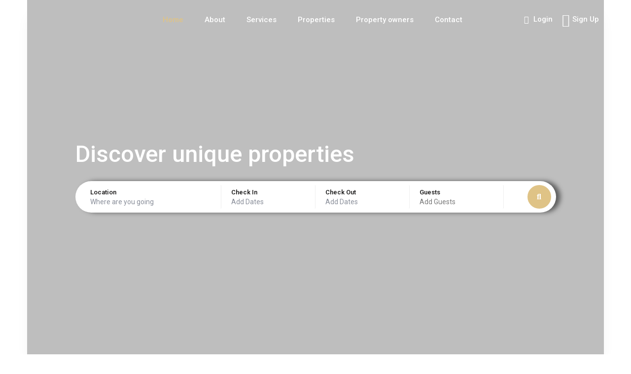

--- FILE ---
content_type: text/html; charset=UTF-8
request_url: https://thecentralboutiqueapartments.com/
body_size: 52201
content:
<!DOCTYPE html>
<html lang="en-US">
    <head>
        <meta charset="UTF-8" />
        <meta name="viewport" content="width=device-width, initial-scale=1,user-scalable=no">
        <link rel="pingback" href="https://thecentralboutiqueapartments.com/xmlrpc.php" />
        
    <meta name='robots' content='index, follow, max-image-preview:large, max-snippet:-1, max-video-preview:-1' />

	<!-- This site is optimized with the Yoast SEO plugin v19.13 - https://yoast.com/wordpress/plugins/seo/ -->
	<title>Home - The Central Boutique Apartments</title>
	<link rel="canonical" href="https://thecentralboutiqueapartments.com/" />
	<meta property="og:locale" content="en_US" />
	<meta property="og:type" content="website" />
	<meta property="og:title" content="Home - The Central Boutique Apartments" />
	<meta property="og:description" content="Discover unique properties Location Check InCheck OutGuestsAdd Guests Adults Ages 13 or above 0 Children Ages 2 to 12 0 Infants Under 2 years 0 Close Planning your next trip? Let us help you find the perfect stay. Our company manages various properties on the beautiful island of Crete, as well as various other locations ..." />
	<meta property="og:url" content="https://thecentralboutiqueapartments.com/" />
	<meta property="og:site_name" content="The Central Boutique Apartments" />
	<meta property="article:publisher" content="https://www.facebook.com/thecentralboutiqueapts" />
	<meta property="article:modified_time" content="2024-07-31T10:15:37+00:00" />
	<meta property="og:image" content="https://thecentralboutiqueapartments.com/wp-content/uploads/2022/11/Dryjohn-70-400x314.jpg" />
	<meta name="twitter:card" content="summary_large_image" />
	<meta name="twitter:label1" content="Est. reading time" />
	<meta name="twitter:data1" content="6 minutes" />
	<script type="application/ld+json" class="yoast-schema-graph">{"@context":"https://schema.org","@graph":[{"@type":"WebPage","@id":"https://thecentralboutiqueapartments.com/","url":"https://thecentralboutiqueapartments.com/","name":"Home - The Central Boutique Apartments","isPartOf":{"@id":"https://thecentralboutiqueapartments.com/#website"},"about":{"@id":"https://thecentralboutiqueapartments.com/#organization"},"primaryImageOfPage":{"@id":"https://thecentralboutiqueapartments.com/#primaryimage"},"image":{"@id":"https://thecentralboutiqueapartments.com/#primaryimage"},"thumbnailUrl":"https://thecentralboutiqueapartments.com/wp-content/uploads/2022/11/Dryjohn-70-400x314.jpg","datePublished":"2021-08-31T03:07:13+00:00","dateModified":"2024-07-31T10:15:37+00:00","breadcrumb":{"@id":"https://thecentralboutiqueapartments.com/#breadcrumb"},"inLanguage":"en-US","potentialAction":[{"@type":"ReadAction","target":["https://thecentralboutiqueapartments.com/"]}]},{"@type":"ImageObject","inLanguage":"en-US","@id":"https://thecentralboutiqueapartments.com/#primaryimage","url":"https://thecentralboutiqueapartments.com/wp-content/uploads/2022/11/Dryjohn-70-400x314.jpg","contentUrl":"https://thecentralboutiqueapartments.com/wp-content/uploads/2022/11/Dryjohn-70-400x314.jpg"},{"@type":"BreadcrumbList","@id":"https://thecentralboutiqueapartments.com/#breadcrumb","itemListElement":[{"@type":"ListItem","position":1,"name":"Home"}]},{"@type":"WebSite","@id":"https://thecentralboutiqueapartments.com/#website","url":"https://thecentralboutiqueapartments.com/","name":"The Central Boutique Apartments","description":"","publisher":{"@id":"https://thecentralboutiqueapartments.com/#organization"},"potentialAction":[{"@type":"SearchAction","target":{"@type":"EntryPoint","urlTemplate":"https://thecentralboutiqueapartments.com/?s={search_term_string}"},"query-input":"required name=search_term_string"}],"inLanguage":"en-US"},{"@type":"Organization","@id":"https://thecentralboutiqueapartments.com/#organization","name":"The Central Boutique Apartments","url":"https://thecentralboutiqueapartments.com/","logo":{"@type":"ImageObject","inLanguage":"en-US","@id":"https://thecentralboutiqueapartments.com/#/schema/logo/image/","url":"https://thecentralboutiqueapartments.com/wp-content/uploads/2022/04/the-central-boutique-apartments-logo.jpeg","contentUrl":"https://thecentralboutiqueapartments.com/wp-content/uploads/2022/04/the-central-boutique-apartments-logo.jpeg","width":1500,"height":1500,"caption":"The Central Boutique Apartments"},"image":{"@id":"https://thecentralboutiqueapartments.com/#/schema/logo/image/"},"sameAs":["https://www.linkedin.com/company/the-central-boutique-apartments","https://www.instagram.com/thecentralboutiqueapts","https://www.youtube.com/channel/UCjpogypAlLBgEff2b4zKDUw","https://www.facebook.com/thecentralboutiqueapts"]}]}</script>
	<!-- / Yoast SEO plugin. -->


<link rel='dns-prefetch' href='//fonts.googleapis.com' />
<link rel='dns-prefetch' href='//www.googletagmanager.com' />
<link rel="alternate" type="application/rss+xml" title="The Central Boutique Apartments &raquo; Feed" href="https://thecentralboutiqueapartments.com/feed/" />
<link rel="alternate" type="application/rss+xml" title="The Central Boutique Apartments &raquo; Comments Feed" href="https://thecentralboutiqueapartments.com/comments/feed/" />
<script type="text/javascript">
/* <![CDATA[ */
window._wpemojiSettings = {"baseUrl":"https:\/\/s.w.org\/images\/core\/emoji\/15.0.3\/72x72\/","ext":".png","svgUrl":"https:\/\/s.w.org\/images\/core\/emoji\/15.0.3\/svg\/","svgExt":".svg","source":{"concatemoji":"https:\/\/thecentralboutiqueapartments.com\/wp-includes\/js\/wp-emoji-release.min.js?ver=6.6.1"}};
/*! This file is auto-generated */
!function(i,n){var o,s,e;function c(e){try{var t={supportTests:e,timestamp:(new Date).valueOf()};sessionStorage.setItem(o,JSON.stringify(t))}catch(e){}}function p(e,t,n){e.clearRect(0,0,e.canvas.width,e.canvas.height),e.fillText(t,0,0);var t=new Uint32Array(e.getImageData(0,0,e.canvas.width,e.canvas.height).data),r=(e.clearRect(0,0,e.canvas.width,e.canvas.height),e.fillText(n,0,0),new Uint32Array(e.getImageData(0,0,e.canvas.width,e.canvas.height).data));return t.every(function(e,t){return e===r[t]})}function u(e,t,n){switch(t){case"flag":return n(e,"\ud83c\udff3\ufe0f\u200d\u26a7\ufe0f","\ud83c\udff3\ufe0f\u200b\u26a7\ufe0f")?!1:!n(e,"\ud83c\uddfa\ud83c\uddf3","\ud83c\uddfa\u200b\ud83c\uddf3")&&!n(e,"\ud83c\udff4\udb40\udc67\udb40\udc62\udb40\udc65\udb40\udc6e\udb40\udc67\udb40\udc7f","\ud83c\udff4\u200b\udb40\udc67\u200b\udb40\udc62\u200b\udb40\udc65\u200b\udb40\udc6e\u200b\udb40\udc67\u200b\udb40\udc7f");case"emoji":return!n(e,"\ud83d\udc26\u200d\u2b1b","\ud83d\udc26\u200b\u2b1b")}return!1}function f(e,t,n){var r="undefined"!=typeof WorkerGlobalScope&&self instanceof WorkerGlobalScope?new OffscreenCanvas(300,150):i.createElement("canvas"),a=r.getContext("2d",{willReadFrequently:!0}),o=(a.textBaseline="top",a.font="600 32px Arial",{});return e.forEach(function(e){o[e]=t(a,e,n)}),o}function t(e){var t=i.createElement("script");t.src=e,t.defer=!0,i.head.appendChild(t)}"undefined"!=typeof Promise&&(o="wpEmojiSettingsSupports",s=["flag","emoji"],n.supports={everything:!0,everythingExceptFlag:!0},e=new Promise(function(e){i.addEventListener("DOMContentLoaded",e,{once:!0})}),new Promise(function(t){var n=function(){try{var e=JSON.parse(sessionStorage.getItem(o));if("object"==typeof e&&"number"==typeof e.timestamp&&(new Date).valueOf()<e.timestamp+604800&&"object"==typeof e.supportTests)return e.supportTests}catch(e){}return null}();if(!n){if("undefined"!=typeof Worker&&"undefined"!=typeof OffscreenCanvas&&"undefined"!=typeof URL&&URL.createObjectURL&&"undefined"!=typeof Blob)try{var e="postMessage("+f.toString()+"("+[JSON.stringify(s),u.toString(),p.toString()].join(",")+"));",r=new Blob([e],{type:"text/javascript"}),a=new Worker(URL.createObjectURL(r),{name:"wpTestEmojiSupports"});return void(a.onmessage=function(e){c(n=e.data),a.terminate(),t(n)})}catch(e){}c(n=f(s,u,p))}t(n)}).then(function(e){for(var t in e)n.supports[t]=e[t],n.supports.everything=n.supports.everything&&n.supports[t],"flag"!==t&&(n.supports.everythingExceptFlag=n.supports.everythingExceptFlag&&n.supports[t]);n.supports.everythingExceptFlag=n.supports.everythingExceptFlag&&!n.supports.flag,n.DOMReady=!1,n.readyCallback=function(){n.DOMReady=!0}}).then(function(){return e}).then(function(){var e;n.supports.everything||(n.readyCallback(),(e=n.source||{}).concatemoji?t(e.concatemoji):e.wpemoji&&e.twemoji&&(t(e.twemoji),t(e.wpemoji)))}))}((window,document),window._wpemojiSettings);
/* ]]> */
</script>
<style id='wp-emoji-styles-inline-css' type='text/css'>

	img.wp-smiley, img.emoji {
		display: inline !important;
		border: none !important;
		box-shadow: none !important;
		height: 1em !important;
		width: 1em !important;
		margin: 0 0.07em !important;
		vertical-align: -0.1em !important;
		background: none !important;
		padding: 0 !important;
	}
</style>
<link rel='stylesheet' id='wp-components-css' href='https://thecentralboutiqueapartments.com/wp-includes/css/dist/components/style.min.css?ver=6.6.1' type='text/css' media='all' />
<link rel='stylesheet' id='wp-preferences-css' href='https://thecentralboutiqueapartments.com/wp-includes/css/dist/preferences/style.min.css?ver=6.6.1' type='text/css' media='all' />
<link rel='stylesheet' id='wp-block-editor-css' href='https://thecentralboutiqueapartments.com/wp-includes/css/dist/block-editor/style.min.css?ver=6.6.1' type='text/css' media='all' />
<link rel='stylesheet' id='wp-reusable-blocks-css' href='https://thecentralboutiqueapartments.com/wp-includes/css/dist/reusable-blocks/style.min.css?ver=6.6.1' type='text/css' media='all' />
<link rel='stylesheet' id='wp-patterns-css' href='https://thecentralboutiqueapartments.com/wp-includes/css/dist/patterns/style.min.css?ver=6.6.1' type='text/css' media='all' />
<link rel='stylesheet' id='wp-editor-css' href='https://thecentralboutiqueapartments.com/wp-includes/css/dist/editor/style.min.css?ver=6.6.1' type='text/css' media='all' />
<link rel='stylesheet' id='rentals_gutenberg-cgb-style-css-css' href='https://thecentralboutiqueapartments.com/wp-content/plugins/rentals-gutenberg/dist/blocks.style.build.css?ver=6.6.1' type='text/css' media='all' />
<link rel='stylesheet' id='contact-form-7-css' href='https://thecentralboutiqueapartments.com/wp-content/plugins/contact-form-7/includes/css/styles.css?ver=5.7.2' type='text/css' media='all' />
<link rel='stylesheet' id='bootstrap-css' href='https://thecentralboutiqueapartments.com/wp-content/themes/tcba-rentals/css/bootstrap.css?ver=1.0' type='text/css' media='all' />
<link rel='stylesheet' id='bootstrap-theme-css' href='https://thecentralboutiqueapartments.com/wp-content/themes/tcba-rentals/css/bootstrap-theme.css?ver=1.0' type='text/css' media='all' />
<link rel='stylesheet' id='wpestate_style-css' href='https://thecentralboutiqueapartments.com/wp-content/themes/tcba-rentals/style.css?ver=1.0' type='text/css' media='all' />
<link rel='stylesheet' id='wpestate_media-css' href='https://thecentralboutiqueapartments.com/wp-content/themes/tcba-rentals/css/my_media.css?ver=1.0' type='text/css' media='all' />
<link rel='stylesheet' id='jquery-ui.min-css' href='https://thecentralboutiqueapartments.com/wp-content/themes/tcba-rentals/css/jquery-ui.min.css?ver=6.6.1' type='text/css' media='all' />
<link rel='stylesheet' id='daterangepicker-css' href='https://thecentralboutiqueapartments.com/wp-content/themes/tcba-rentals/css/daterangepicker.css?ver=6.6.1' type='text/css' media='all' />
<link rel='stylesheet' id='leaflet-css' href='https://thecentralboutiqueapartments.com/wp-content/themes/tcba-rentals/js/openstreet/leaflet.css?ver=1.0' type='text/css' media='all' />
<link rel='stylesheet' id='MarkerCluster-css' href='https://thecentralboutiqueapartments.com/wp-content/themes/tcba-rentals/js/openstreet/MarkerCluster.css?ver=1.0' type='text/css' media='all' />
<link rel='stylesheet' id='MarkerCluster.Default-css' href='https://thecentralboutiqueapartments.com/wp-content/themes/tcba-rentals/js/openstreet/MarkerCluster.Default.css?ver=1.0' type='text/css' media='all' />
<link rel='stylesheet' id='wpestate-roboto-css' href='https://fonts.googleapis.com/css?family=Roboto%3A300%2C400%2C500%2C600%2C700%2C900&#038;display=swap&#038;subset=latin-ext&#038;ver=6.6.1' type='text/css' media='all' />
<link rel='stylesheet' id='fontello-css' href='https://thecentralboutiqueapartments.com/wp-content/themes/tcba-rentals/css/fontello.css?ver=6.6.1' type='text/css' media='all' />
<link rel='stylesheet' id='font-awesome.min-css' href='https://thecentralboutiqueapartments.com/wp-content/themes/tcba-rentals/css/fontawesome/css/font-awesome.min.css?ver=6.6.1' type='text/css' media='all' />
<link rel='stylesheet' id='font-awesome5.min-css' href='https://thecentralboutiqueapartments.com/wp-content/themes/tcba-rentals/css/fontawesome/all.css?ver=6.6.1' type='text/css' media='all' />
<link rel='stylesheet' id='elementor-icons-css' href='https://thecentralboutiqueapartments.com/wp-content/plugins/elementor/assets/lib/eicons/css/elementor-icons.min.css?ver=5.16.0' type='text/css' media='all' />
<link rel='stylesheet' id='elementor-frontend-css' href='https://thecentralboutiqueapartments.com/wp-content/plugins/elementor/assets/css/frontend-lite.min.css?ver=3.9.2' type='text/css' media='all' />
<link rel='stylesheet' id='elementor-post-6-css' href='https://thecentralboutiqueapartments.com/wp-content/uploads/elementor/css/post-6.css?ver=1721981052' type='text/css' media='all' />
<link rel='stylesheet' id='elementor-global-css' href='https://thecentralboutiqueapartments.com/wp-content/uploads/elementor/css/global.css?ver=1721981052' type='text/css' media='all' />
<link rel='stylesheet' id='elementor-post-35371-css' href='https://thecentralboutiqueapartments.com/wp-content/uploads/elementor/css/post-35371.css?ver=1722420941' type='text/css' media='all' />
<link rel='stylesheet' id='bsf-Defaults-css' href='https://thecentralboutiqueapartments.com/wp-content/uploads/smile_fonts/Defaults/Defaults.css?ver=3.19.11' type='text/css' media='all' />
<link rel='stylesheet' id='google-fonts-1-css' href='https://fonts.googleapis.com/css?family=Roboto%3A100%2C100italic%2C200%2C200italic%2C300%2C300italic%2C400%2C400italic%2C500%2C500italic%2C600%2C600italic%2C700%2C700italic%2C800%2C800italic%2C900%2C900italic%7CRoboto+Slab%3A100%2C100italic%2C200%2C200italic%2C300%2C300italic%2C400%2C400italic%2C500%2C500italic%2C600%2C600italic%2C700%2C700italic%2C800%2C800italic%2C900%2C900italic&#038;display=auto&#038;ver=6.6.1' type='text/css' media='all' />
<link rel='stylesheet' id='elementor-icons-shared-0-css' href='https://thecentralboutiqueapartments.com/wp-content/plugins/elementor/assets/lib/font-awesome/css/fontawesome.min.css?ver=5.15.3' type='text/css' media='all' />
<link rel='stylesheet' id='elementor-icons-fa-solid-css' href='https://thecentralboutiqueapartments.com/wp-content/plugins/elementor/assets/lib/font-awesome/css/solid.min.css?ver=5.15.3' type='text/css' media='all' />
<link rel="preconnect" href="https://fonts.gstatic.com/" crossorigin><script type="text/javascript" src="https://thecentralboutiqueapartments.com/wp-includes/js/jquery/jquery.min.js?ver=3.7.1" id="jquery-core-js"></script>
<script type="text/javascript" src="https://thecentralboutiqueapartments.com/wp-includes/js/jquery/jquery-migrate.min.js?ver=3.4.1" id="jquery-migrate-js"></script>
<script type="text/javascript" src="https://thecentralboutiqueapartments.com/wp-content/themes/tcba-rentals/js/modernizr.custom.62456.js?ver=1.0" id="modernizr-js"></script>
<link rel="https://api.w.org/" href="https://thecentralboutiqueapartments.com/wp-json/" /><link rel="alternate" title="JSON" type="application/json" href="https://thecentralboutiqueapartments.com/wp-json/wp/v2/pages/35371" /><link rel="EditURI" type="application/rsd+xml" title="RSD" href="https://thecentralboutiqueapartments.com/xmlrpc.php?rsd" />
<meta name="generator" content="WordPress 6.6.1" />
<link rel='shortlink' href='https://thecentralboutiqueapartments.com/' />
<link rel="alternate" title="oEmbed (JSON)" type="application/json+oembed" href="https://thecentralboutiqueapartments.com/wp-json/oembed/1.0/embed?url=https%3A%2F%2Fthecentralboutiqueapartments.com%2F" />
<link rel="alternate" title="oEmbed (XML)" type="text/xml+oembed" href="https://thecentralboutiqueapartments.com/wp-json/oembed/1.0/embed?url=https%3A%2F%2Fthecentralboutiqueapartments.com%2F&#038;format=xml" />
<!-- start Simple Custom CSS and JS -->
<link rel="stylesheet" href="https://tsbw.tourmie.com/tourmie-booking-engine-widget.css"><!-- end Simple Custom CSS and JS -->

<script type="text/javascript" src='//thecentralboutiqueapartments.com/wp-content/uploads/custom-css-js/37737.js?v=1178'></script>

<link rel='stylesheet' id='37545-css' href='//thecentralboutiqueapartments.com/wp-content/uploads/custom-css-js/37545.css?v=4325' type="text/css" media='all' />

<link rel='stylesheet' id='37539-css' href='//thecentralboutiqueapartments.com/wp-content/uploads/custom-css-js/37539.css?v=4940' type="text/css" media='all' />
<meta name="generator" content="Site Kit by Google 1.90.1" /><style id="mystickymenu" type="text/css">#mysticky-nav { width:100%; position: static; }#mysticky-nav.wrapfixed { position:fixed; left: 0px; margin-top:0px;  z-index: 99990; -webkit-transition: 0.3s; -moz-transition: 0.3s; -o-transition: 0.3s; transition: 0.3s; -ms-filter:"progid:DXImageTransform.Microsoft.Alpha(Opacity=90)"; filter: alpha(opacity=90); opacity:0.9; background-color: #f7f5e7;}#mysticky-nav.wrapfixed .myfixed{ background-color: #f7f5e7; position: relative;top: auto;left: auto;right: auto;}#mysticky-nav .myfixed { margin:0 auto; float:none; border:0px; background:none; max-width:100%; }</style>			<style type="text/css">
																															</style>
					<script>
			document.documentElement.className = document.documentElement.className.replace( 'no-js', 'js' );
		</script>
				<style>
			.no-js img.lazyload { display: none; }
			figure.wp-block-image img.lazyloading { min-width: 150px; }
							.lazyload, .lazyloading { opacity: 0; }
				.lazyloaded {
					opacity: 1;
					transition: opacity 400ms;
					transition-delay: 0ms;
				}
					</style>
		<style type='text/css'>
    #search_wrapper {
        bottom:10%;

    }
    #search_wrapper.search_wr_oldtype {
        height: 71px;
    }



.wpestate_elementor_tabs li:hover svg path,
.listing_detail  svg,
.property_features_svg_icon{
  fill: #e4cd9a;
}

.similar_listings_wrapper{
    background:transparent;
}

.listing_type_3 .listing_main_image_price, .listing_type_1 .listing_main_image_price,
.owner_area_wrapper_sidebar,
.listing_type_1 .listing_main_image_price,
.owner-page-wrapper{
    background-image:none;
}

.property_header2 .property_categs .check_avalability:hover,
.listing_type_1 .check_avalability{
    background-color:transparent!important;
}

form.woocommerce-checkout,
.woocommerce-error, .woocommerce-info, .woocommerce-message{
    border-top-color:  #e4cd9a;
}

#form_submit_1,
#booking_form_mobile_close,
.vc_button.wpb_btn-info,
.contact_owner_reservation,
.full_invoice_reminder,
.search_dashborad_header .wpb_btn-info.wpb_btn-small.wpestate_vc_button.vc_button,
.search_dashborad_header .wpestate_vc_button,
#submit_mess_front,
.modal-content #wp-forgot-but_mod,
#imagelist .uploaded_images i,
#aaiu-uploader,
#send_sms_pin,
#validate_phone,
.user_dashboard_panel_guide .active:after,
.user_dashboard_panel_guide .guide_past:before,
.user_dashboard_panel_guide .guide_past:after,
.mess_send_reply_button,
#change_pass,
#update_profile,
#book_dates,
#edit_prop_ammenities,
#edit_calendar,
#edit_prop_locations,
#google_capture,
#edit_prop_details,
#edit_prop_image,
#edit_prop_price,
#edit_prop_1,
#set_price_dates,
#agent_submit_contact,
.listing_type_3 .listing_main_image_price, .listing_type_1 .listing_main_image_price,
.property_unit_v3 .price_unit,
.property_unit_v2 .icon-fav.icon-fav-on:after,
.status_verified,
.property_status,
.user_mobile_menu_list li:hover, .mobilex-menu li:hover,
.double-bounce1, .double-bounce2,
.unread_mess_wrap_menu,
#view_profile,
.wprentals_status_pending .wprentals_status_circle,
.listing-hover{
    background-color: #e4cd9a;
}

.widget-container .wp-block-search__button,
.advanced_search_submit_button,
.check_avalability,
.return_woo_button,
.wpestate_header_view_checkout,
.wpestate_header_view_cart,
#submit_booking_front_instant,
#submit_booking_front,
#submit_booking_front_link,
#advanced_submit_widget,
#advanced_submit_2_mobile,
#advanced_submit_2,
#advanced_submit_3,
#submit_action {
    background: linear-gradient(90deg, #e4cd9a 50%, #e4cd9a 100%);
}

.woocommerce #respond input#submit,
.woocommerce a.button,
.woocommerce button.button,
.woocommerce input.button,
.woocommerce #respond input#submit.alt,
.woocommerce a.button.alt,
.woocommerce button.button.alt,
.woocommerce input.button.alt,
.wpestream_cart_counter_header,
.user_loged .wpestream_cart_counter_header,
.img_listings_overlay:hover,
.panel-title-arrow,
.owner_area_wrapper_sidebar,
.listing_type_1 .listing_main_image_price,
.property_listing .tooltip-inner,
.pack-info .tooltip-inner,
.pack-unit .tooltip-inner,
.adv-2-header,
.check_avalability:hover,
.owner-page-wrapper,
.calendar-legend-reserved,
.featured_div,
.wpestate_tour .ui-tabs .ui-tabs-nav li.ui-tabs-active,
.ll-skin-melon td .ui-state-active,
.ll-skin-melon td .ui-state-hover,
.price-day,
.calendar-legend-reserved,
.calendar-reserved,
#slider_price_mobile .ui-widget-header,
#slider_price_sh .ui-widget-header,
#slider_price .ui-widget-header,
#slider_price_widget .ui-widget-header,
.slider_control_left,
.slider_control_right,
.wpestate_accordion_tab .ui-state-active,
.wpestate_accordion_tab .ui-state-active ,
.wpestate_accordion_tab .ui-state-active,
.wpestate_tabs .ui-tabs .ui-tabs-nav li.ui-tabs-active,
.wpestate_progress_bar.vc_progress_bar .vc_single_bar.bar_blue .vc_bar,
.wpestate_posts_grid.wpb_teaser_grid .categories_filter li,
.wpestate_posts_grid.wpb_categories_filter li,
.featured_second_line,
.presenttw,
#colophon .social_sidebar_internal a:hover,
#primary .social_sidebar_internal a:hover ,
.comment-form #submit,
.property_menu_item i:hover,
.ball-pulse > div ,
.icon-fav-on-remove,
.share_unit,
#adv-search-header-mobile,
.red,
.pack-info .tooltip-inner,
.pack-unit .tooltip-inner,
.user_mobile_menu_list li:hover,
#wpestate_slider_radius .ui-widget-header,
.ui-widget-content .ui-state-hover,
.ui-widget-header .ui-state-hover,
.ui-state-focus,
.ui-widget-content .ui-state-focus,
.ui-widget-header .ui-state-focus,
#wp-submit-register,
#wp-forgot-but,
#wp-login-but,
.comment-form #submit,
#wp-forgot-but_shortcode,
#wp-login-but-wd,
#wp-submit-register_wd,
#advanced_submit_shorcode,
.action1_booking,
.generate_invoice,
#add_inv_expenses,
#add_inv_discount,
#wp-submit-register_wd_mobile,
#wp-forgot-but_mobile,
#wp-login-but-wd-mobile,
#book_dates,
#allinone_set_custom,
#submit_mess_front,
.modal-content #wp-login-but,
#wp-login-but_sh,
#wp-submit-register_sh,
#user-id-uploader,
#per_hour_ok,
.fc-event,
.fc-event-dot,.ui-datepicker-calendar .calendar-reserved, .user_dashboard_panel .calendar-reserved,
.ui-datepicker-calendar .calendar-reserved, .user_dashboard_panel .calendar-reserved,
.daterangepicker td.off.end-date,
.daterangepicker td.off.start-date,
.daterangepicker td.active,
.daterangepicker td.active:hover,
.wpestate_booking_class.off.disabled.calendar-reserved,
.calendar-reserved,
.openstreet_price_marker_on_click_parent .wpestate_marker,
.wpestate_marker.openstreet_price_marker_on_click,
.hover_z_pin{
    background-color: #e4cd9a!important;
}

.openstreet_price_marker_on_click_parent .wpestate_marker:before, 
.wpestate_marker.openstreet_price_marker_on_click:before,
.hover_z_pin:before{
    border-top: 6px solid #e4cd9a!important;
}

.daterangepicker td.in-range{
   background-color: #e4cd9a1a;
}

.showcoupon,
.search_wr_type3 .col-md-6.property_price label,
.property_header2 .property_categs .check_avalability:hover,
.pack-name,.user_dashboard_links a:hover i,
.property_ratings_agent i,
.prop_pricex,
.wpestate_recent_tweets .item:after,
.panel-title:hover,
.blog_featured.type_1_class:hover .blog-title-link, .places_wrapper.type_1_class:hover .featured_listing_title, .featured_property .property_listing:hover .featured_listing_title,
.signuplink:hover,.category_details_wrapper a:hover ,
.agent-flex:hover .agent-title-link,
.property_flex:hover .listing_title_unit,
#amount_wd,
#amount,
#amount_sh,
.more_list:hover,
.single-content p a:hover,
#contact_me_long_owner:hover, #contact_me_long:hover,
#view_more_desc,
input[type="checkbox"]:checked:before,
.user_dashboard_panel_guide .active,
.hover_type_4 .signuplink:hover,
.hover_type_3 .signuplink:hover,
#amount_mobile,
#colophon .subfooter_menu a:hover,
.featured_property.type_1_class .property_listing:hover .featured_listing_title,
.featured_property.featured_agent_type2:hover .featured_listing_title{
    color: #e4cd9a!important;
}

#submit_action:hover,
.property_ratings_agent .owner_total_reviews,
.property_ratings_agent i,.property_menu_item_title,
.owner_contact_details .property_menu_item,
.owner_contact_details .property_menu_item a,
.featured_property .property_listing:hover .featured_listing_title{
    color: #fff!important;
}

.wprentals_status_pending,
.user_dashboard_links a:hover,
.user_dashboard_links .user_tab_active,
.property_unit_v1 .price_unit,
.mobile-trigger-user:hover i, .mobile-trigger:hover i,
.carousel-control-theme-prev:hover, .carousel-control-theme-next:hover,
.hover_price,
#user_terms_register_topbar_link:hover,
#amount_mobile,
#amount_sh,
#amount_wd,
#amount,
.front_plan_row:hover,
.delete_search:hover,
.wpestate_posts_grid .vc_read_more,
.featured_article:hover h2 a,
.featured_article:hover .featured_article_right,
.user_dashboard_listed a,
.pack-listing-title,
.user_dashboard_links .user_tab_active i,
.idx-price,
#infobox_title:hover,
.info_details a:hover,
.contact_info_details h2,
#colophon .widget-container li:hover:before,
#colophon .widget-container li:hover,
#colophon .widget-container li:hover a,
.compare_item_head .property_price,
.adv_extended_options_text:hover,
#adv_extended_options_show_filters,
.show_filters,
.adv_extended_options_text,
#showinpage,
#contactinfobox,
.company_headline a:hover i,
#primary .contact_sidebar_wrap p:hover a,
#colophon .contact_sidebar_wrap p:hover a,
.twitter_wrapper a,
.twitter_time,
.wpestate_recent_tweets .item:after,
.widget_nav_menu .sub-menu li:hover a,
.widget_nav_menu  .sub-menu li:hover,
.top_bar .social_sidebar_internal a:hover,
.agent_unit_social_single a:hover,
.price_area,
i.checkon,
.listing_main_image_price ,
.meta-info a:hover,
.blog_unit_back:hover .blog-title-link,
#colophon .category_name a:hover,
.icon-fav,
.share_unit a:hover,
.share_list,
.listing_unit_price_wrapper,
.property_listing:hover .listing_title_unit,
.icon_selected,
#grid_view:hover,
#list_view:hover,
#user_menu_open  > a:hover i,
#user_menu_open  > a:focus i,
.menu_user_tools,
.user_menu,
.breadcrumb a:hover,
.breadcrumb .active,
.slider-content .read_more,
.slider-title h2 a:hover,
 a:hover, a:focus,
 .custom_icon_class_icon,
 .property_unit_v3 .property-rating,
 .no_link_details i,
 #infoguest.custom_infobox_icon i,
 #inforoom.custom_infobox_icon i,
 .guest_no_drop:after,
 #start_hour_no_wrapper:after,
 #end_hour_no_wrapper:after,
 .guest_icon .wpestate_guest_no_control_wraper:after,
 .blog_featured.type_1_class .blog-title .featued_article_categories_list a:hover{
    color: #e4cd9a;
}

.fc-v-event,
.check_avalability{
    border: 1px solid #e4cd9a!important;
}

.property_flex:hover .blog_unit_back,
.property_flex:hover .property_listing,
.listing_type_1 .check_avalability,
.menu_user_picture,
.scrollon,
#submit_action{
    border-color: #e4cd9a ;
}

.share_unit:after{
    border-top: 8px solid  #e4cd9a;
}

.agentpict{
    border-bottom: 3px solid #e4cd9a;
}

#adv_extended_options_show_filters,
.show_filters,
.testimonial-image{
    border: 2px solid #e4cd9a;
}

.user_dashboard_links a:hover i,
.user_dashboard_links a:hover,
.edit_class, .user_dashboard_links .user_tab_active{
    border-left-color: #e4cd9a;
}

.user_dashboard_panel .form-control:focus{
    border-left:3px solid #e4cd9a;
}

blockquote{
    border-left:5px solid #e4cd9a;
}

.wpestate_tabs .ui-widget-header {
   border-bottom: 2px solid #e4cd9a;
}

.booking-calendar-wrapper-in .end_reservation,
.ll-skin-melon .ui-datepicker td.freetobook.end_reservation{
    background: #fff9f9;
    background: url([data-uri]);
    background: -moz-linear-gradient(-45deg,  #e4cd9a 0%, #e4cd9a 49%, #ffffff 50%, #ffffff 100%); /* FF3.6+ */
    background: -webkit-gradient(linear, left top, right bottom, color-stop(0%,#e4cd9a), color-stop(49%,#e4cd9a), color-stop(50%,#ffffff), color-stop(100%,#ffffff)); /* Chrome,Safari4+ */
    background: -webkit-linear-gradient(-45deg,  #e4cd9a 0%,#e4cd9a 49%,#ffffff 50%,#ffffff 100%); /* Chrome10+,Safari5.1+ */
    background: -o-linear-gradient(-45deg,  #e4cd9a 0%,#e4cd9a 49%,#ffffff 50%,#ffffff 100%); /* Opera 11.10+ */
    background: -ms-linear-gradient(-45deg,  #e4cd9a 0%,#e4cd9a 49%,#ffffff 50%,#ffffff 100%); /* IE10+ */
    background: linear-gradient(135deg,  #e4cd9a 0%,#e4cd9a 49%,#ffffff 50%,#ffffff 100%); /* W3C */
    filter: progid:DXImageTransform.Microsoft.gradient( startColorstr=#e4cd9a, endColorstr=#ffffff,GradientType=1 ); /* IE6-8 fallback on horizontal gradient */
}


.all-front-calendars .end_reservation{
    background: #fff9f9;
    background: url([data-uri]);
    background: -moz-linear-gradient(-45deg,  #e4cd9a 0%, #e4cd9a 49%, #edf6f6 50%, #edf6f6 100%); /* FF3.6+ */
    background: -webkit-gradient(linear, left top, right bottom, color-stop(0%,#e4cd9a), color-stop(49%,#e4cd9a), color-stop(50%,#edf6f6), color-stop(100%,#ffffff)); /* Chrome,Safari4+ */
    background: -webkit-linear-gradient(-45deg,  #e4cd9a 0%,#e4cd9a 49%,#edf6f6 50%,#edf6f6 100%); /* Chrome10+,Safari5.1+ */
    background: -o-linear-gradient(-45deg,  #e4cd9a 0%,#e4cd9a 49%,#edf6f6 50%,#edf6f6 100%); /* Opera 11.10+ */
    background: -ms-linear-gradient(-45deg,  #e4cd9a 0%,#e4cd9a 49%,#edf6f6 50%,#edf6f6 100%); /* IE10+ */
    background: linear-gradient(135deg,  #e4cd9a 0%,#e4cd9a 49%,#edf6f6 50%,#edf6f6 100%); /* W3C */
    filter: progid:DXImageTransform.Microsoft.gradient( startColorstr=#e4cd9a, endColorstr=#edf6f6,GradientType=1 ); /* IE6-8 fallback on horizontal gradient */
}


.ll-skin-melon .ui-datepicker .ui-state-disabled.end_reservation{
    background: #fff9f9;
    background: url([data-uri]);
    background: -moz-linear-gradient(-45deg,  #e4cd9a 0%, #e4cd9a 49%, #F8F8F8 50%, #F8F8F8 100%); /* FF3.6+ */
    background: -webkit-gradient(linear, left top, right bottom, color-stop(0%,#e4cd9a), color-stop(49%,#e4cd9a), color-stop(50%,#F8F8F8), color-stop(100%,#F8F8F8)); /* Chrome,Safari4+ */
    background: -webkit-linear-gradient(-45deg,  #e4cd9a 0%,#e4cd9a 49%,#F8F8F8 50%,#F8F8F8 100%); /* Chrome10+,Safari5.1+ */
    background: -o-linear-gradient(-45deg,  #e4cd9a 0%,#e4cd9a 49%,#F8F8F8 50%,#F8F8F8 100%); /* Opera 11.10+ */
    background: -ms-linear-gradient(-45deg,  #e4cd9a 0%,#e4cd9a 49%,#F8F8F8 50%,#F8F8F8 100%); /* IE10+ */
    background: linear-gradient(135deg,  #e4cd9a 0%,#e4cd9a 49%,#F8F8F8 50%,#F8F8F8 100%); /* W3C */
    filter: progid:DXImageTransform.Microsoft.gradient( startColorstr=#e4cd9a, endColorstr=#ffffff,GradientType=1 ); /* IE6-8 fallback on horizontal gradient */

}



.booking-calendar-wrapper-in .calendar-reserved.start_reservation ,
.ll-skin-melon .ui-datepicker td.calendar-reserved.start_reservation{
    /*  background: -webkit-gradient(linear, right bottom, left top, color-stop(50%,#e4cd9a), color-stop(50%,#fff))!important;    */
   background: #fff9f9; /* Old browsers */
    background: url([data-uri]);
    background: -moz-linear-gradient(-45deg,  #ffffff 0%, #ffffff 50%, #e4cd9a 51%, #e4cd9a 100%); /* FF3.6+ */
    background: -webkit-gradient(linear, left top, right bottom, color-stop(0%,#ffffff), color-stop(50%,#ffffff), color-stop(51%,#e4cd9a), color-stop(100%,#e4cd9a)); /* Chrome,Safari4+ */
    background: -webkit-linear-gradient(-45deg,  #ffffff 0%,#ffffff 50%,#e4cd9a 51%,#e4cd9a 100%); /* Chrome10+,Safari5.1+ */
    background: -o-linear-gradient(-45deg,  #ffffff 0%,#ffffff 50%,#e4cd9a 51%,#e4cd9a 100%); /* Opera 11.10+ */
    background: -ms-linear-gradient(-45deg,  #ffffff 0%,#ffffff 50%,#e4cd9a 51%,#e4cd9a 100%); /* IE10+ */
    background: linear-gradient(135deg,  #ffffff 0%,#ffffff 50%,#e4cd9a 51%,#e4cd9a 100%); /* W3C */
    filter: progid:DXImageTransform.Microsoft.gradient( startColorstr=#ffffff, endColorstr=#e4cd9a,GradientType=1 ); /* IE6-8 fallback on horizontal gradient */
}



.all-front-calendars  .calendar-reserved.start_reservation {
    /*  background: -webkit-gradient(linear, right bottom, left top, color-stop(50%,#e4cd9a), color-stop(50%,#fff))!important;    */
   background: #fff9f9; /* Old browsers */
    background: url([data-uri]);
    background: -moz-linear-gradient(-45deg,  #edf6f6 0%, #edf6f6 50%, #e4cd9a 51%, #e4cd9a 100%); /* FF3.6+ */
    background: -webkit-gradient(linear, left top, right bottom, color-stop(0%,#edf6f6), color-stop(50%,#edf6f6), color-stop(51%,#e4cd9a), color-stop(100%,#e4cd9a)); /* Chrome,Safari4+ */
    background: -webkit-linear-gradient(-45deg,  #edf6f6 0%,#edf6f6 50%,#e4cd9a 51%,#e4cd9a 100%); /* Chrome10+,Safari5.1+ */
    background: -o-linear-gradient(-45deg,  #edf6f6 0%,#edf6f6 50%,#e4cd9a 51%,#e4cd9a 100%); /* Opera 11.10+ */
    background: -ms-linear-gradient(-45deg,  #edf6f6 0%,#edf6f6 50%,#e4cd9a 51%,#e4cd9a 100%); /* IE10+ */
    background: linear-gradient(135deg,  #edf6f6 0%,#edf6f6 50%,#e4cd9a 51%,#e4cd9a 100%); /* W3C */
    filter: progid:DXImageTransform.Microsoft.gradient( startColorstr=#edf6f6, endColorstr=#e4cd9a,GradientType=1 ); /* IE6-8 fallback on horizontal gradient */
}


.ll-skin-melon .ui-datepicker .ui-state-disabled.start_reservation{
    /*  background: -webkit-gradient(linear, right bottom, left top, color-stop(50%,#e4cd9a), color-stop(50%,#fff))!important;    */
   background: #fff9f9; /* Old browsers */
    background: url([data-uri]);
    background: -moz-linear-gradient(-45deg,  #e4cd9a 0%, #e4cd9a 50%, #e4cd9a 51%, #e4cd9a 100%); /* FF3.6+ */
    background: -webkit-gradient(linear, left top, right bottom, color-stop(0%,#e4cd9a), color-stop(50%,#e4cd9a), color-stop(51%,#e4cd9a), color-stop(100%,#e4cd9a)); /* Chrome,Safari4+ */
    background: -webkit-linear-gradient(-45deg,  #e4cd9a 0%,#e4cd9a 50%,#e4cd9a 51%,#e4cd9a 100%); /* Chrome10+,Safari5.1+ */
    background: -o-linear-gradient(-45deg,  #e4cd9a 0%,#e4cd9a 50%,#e4cd9a 51%,#e4cd9a 100%); /* Opera 11.10+ */
    background: -ms-linear-gradient(-45deg,  #e4cd9a 0%,#e4cd9a 50%,#e4cd9a 51%,#e4cd9a 100%); /* IE10+ */
    background: linear-gradient(135deg,  #e4cd9a 0%,#e4cd9a 50%,#e4cd9a 51%,#e4cd9a 100%); /* W3C */
    filter: progid:DXImageTransform.Microsoft.gradient( startColorstr=#ffffff, endColorstr=#e4cd9a,GradientType=1 ); /* IE6-8 fallback on horizontal gradient */

}

.wpestate_calendar.start_reservation, .wpestate_booking_class.start_reservation{
    background: -webkit-gradient(linear, left top, right bottom, color-stop(0%,#ffffff), color-stop(50%,#ffffff), color-stop(51%,#e4cd9a), color-stop(100%,#e4cd9a))!important;
    background: -webkit-linear-gradient(-45deg, #ffffff 0%,#ffffff 50%,#e4cd9a 51%,#e4cd9a 100%)!important;
    background: -o-linear-gradient(-45deg, #ffffff 0%,#ffffff 50%,#e4cd9a 51%,#e4cd9a 100%)!important;
    background: -ms-linear-gradient(-45deg, #ffffff 0%,#ffffff 50%,#e4cd9a 51%,#e4cd9a 100%!important);
    background: linear-gradient(135deg, #ffffff 0%,#ffffff 50%,#e4cd9a 51%,#e4cd9a 100%)!important;
}

.wpestate_calendar.end_reservation, .wpestate_booking_class.end_reservation{
    background: -webkit-gradient(linear, left top, right bottom, color-stop(0%, #e4cd9a), color-stop(49%, #e4cd9a), color-stop(50%,#ffffff), color-stop(100%,#ffffff));
    background: -webkit-linear-gradient(-45deg, #e4cd9a 0%, #e4cd9a 49%,#ffffff 50%,#ffffff 100%);
    background: -o-linear-gradient(-45deg, #e4cd9a 0%, #e4cd9a 49%,#ffffff 50%,#ffffff 100%);
    background: -ms-linear-gradient(-45deg, #e4cd9a 0%, #e4cd9a 49%,#ffffff 50%,#ffffff 100%);
    background: linear-gradient(135deg, #e4cd9a 0%, #e4cd9a 49%,#ffffff 50%,#ffffff 100%);
}

.signuplink:hover,
.signuplink:hover:before,
#topbarregister:before,
#topbarlogin:before,
.rooms_icon:after,
.map_icon:after,
.calendar_icon:after,
#guest_no_drop:after,
#guest_no_shortcode:after,
#guest_no_mobile:after,
#booking_guest_no_wrapper:after,
#guest_no_widget:after,
#guest_no:after,
.types_icon:after,
.actions_icon:after,
.bedrooms_icon:after,
.baths_icon:after{
color:#e4cd9a;
}
.wide,#google_map_prop_list_sidebar,.content_wrapper,.main_wrapper,.container.wide{background-color: #ffffff;} 
a,
.category_tagline a,
.property_listing a,
#user_terms_register_wd_label a,
#user_terms_register_wd_label,
#user_terms_register_topbar_link,
.single-content p a,
.blog_featured.type_1_class .blog-title .featued_article_categories_list a{
    color: #39364e;
}
.more_list{
 color: #39364e!important;
}

.single-estate_property .owner_read_more{
    color: #fff!important;
    opacity: 0.7;
}
.owner_read_more:hover,
.property_menu_item a:hover{
        color: #fff!important;
        opacity:1;
    }
h1, h2, h3, h4, h5, h6, h1 a, h2 a, h3 a, h4 a, h5 a, h6 a ,
 .featured_property h2 a,
 .featured_property h2,
 .blog_unit h3,
 .blog_unit h3 a,
 .submit_container_header,
 .panel-title,
 #other_listings,
 .entry-title-agent,
 .blog-title-link,
 .agent-title-link,
 .listing_title a,
 .listing_title_book a,
 #primary .listing_title_unit,
 #tab_prpg.wpestate_elementor_tabs li a,
 #listing_reviews, 
 .agent_listings_title_similar, 
 #listing_calendar, 
 #listing_description .panel-title-description,
 table th,
 .blog_featured.type_1_class .blog-title a,
 .testimonial-author{
    color: #39364e;
  }

    #colophon {background-color: #050d22;}#colophon, #colophon a, #colophon li a,.widget-title-footer,
    #colophon .latest_listings .price_unit{color: #ffffff;}.sub_footer, .subfooter_menu a, .subfooter_menu li a {color: #ffffff!important;}.sub_footer{background-color:#050d22;}.menu_username, #access .with-megamenu .sub-menu li:hover>a,.signuplink,#access ul.menu >li>a,#access a,#access ul ul a,#access .menu li:hover>a,#access .menu li:hover>a:active, #access .menu li:hover>a:focus{color:#39364e;}.transparent_header #access .sub-menu .menu li:hover>a:active, .transparent_header #access .sub-menu .menu li:hover>a:focus,.filter_menu li:hover,#access .sub-menu li:hover>a, #access .sub-menu li:hover>a:active, #access .sub-menu li:hover>a:focus,#access ul ul li.wpestate_megamenu_col_1 .megamenu-title:hover a, #access ul ul li.wpestate_megamenu_col_2 .megamenu-title:hover a, #access ul ul li.wpestate_megamenu_col_3 .megamenu-title:hover a, #access ul ul li.wpestate_megamenu_col_4 .megamenu-title:hover a, #access ul ul li.wpestate_megamenu_col_5 .megamenu-title:hover a, #access ul ul li.wpestate_megamenu_col_6 .megamenu-title:hover a,#access .with-megamenu  .sub-menu li:hover>a, #access .with-megamenu  .sub-menu li:hover>a:active, #access .with-megamenu  .sub-menu li:hover>a:focus {color: #d8b66c!important;}#access ul ul li.wpestate_megamenu_col_1 a.menu-item-link, #access ul ul li.wpestate_megamenu_col_2 a.menu-item-link, #access ul ul li.wpestate_megamenu_col_3 a.menu-item-link, #access ul ul li.wpestate_megamenu_col_4 a.menu-item-link, #access ul ul li.wpestate_megamenu_col_5 a.menu-item-link, #access ul ul li.wpestate_megamenu_col_6 a.menu-item-link{color:#39364e!important;}.social_icons_owner i,
           .owner-image-container,
           .owner_listing_image{
               border-color:#d8b66c;
         }
    .comment-form #submit:hover,
    .vc_button.wpb_btn-info:active,
    .vc_button.wpb_btn-info.active,
    .vc_button.wpb_btn-info.disabled,
    .vc_button.wpb_btn-info[disabled],{
        background-color:#d8b66c!important;
        border:1px solid #d8b66c;
    }


    #agent_submit_contact:hover,
    .advanced_search_submit_button:hover,
    #submit_action:hover,
    #advanced_submit_3:hover,
    #advanced_submit_4:hover,
    .adv_handler:hover,
    #submit_booking_front_instant:hover,
    #submit_booking_front:hover,
    #submit_booking_front_link:hover,
    #advanced_submit_widget:hover,
    #advanced_submit_2_mobile:hover,
    #advanced_submit_2:hover{
        background: linear-gradient(90deg, #d8b66c 50%, #d8b66c 100%);
    }

    #form_submit_1:hover,
    .contact_owner_reservation:hover,
    .full_invoice_reminder:hover,
    #change_pass:hover,
    #update_profile:hover,
    #view_profile:hover,
    .mess_send_reply_button:hover,
    #set_price_dates:hover,
    .search_dashborad_header .wpb_btn-info.wpb_btn-small.wpestate_vc_button.vc_button:hover,
    .search_dashborad_header .wpestate_vc_button:hover,
    .vc_button.wpb_btn-info:hover{
        background-color:#d8b66c;
    }

    #aaiu-uploader:hover,
    #send_sms_pin:hover,
    #validate_phone:hover,
    #edit_prop_image:hover,
    #edit_prop_ammenities:hover,
    #edit_calendar:hover,
    #edit_prop_locations:hover,
    #google_capture:hover,
    #edit_prop_details:hover,
    #edit_prop_image:hover,
    #edit_prop_price:hover,
    #edit_prop_1:hover,
    #wp-submit-register:hover,
    #wp-forgot-but:hover,
    #wp-login-but:hover,
    .comment-form #submit:hover,
    #wp-forgot-but_shortcode:hover,
    #wp-login-but-wd:hover,
    #wp-submit-register_wd:hover,
    #advanced_submit_shorcode:hover,
    #submit_mess_front:hover,
    .modal-content #wp-forgot-but_mod:hover{
        background-color:#d8b66c!important;
    }  #access ul.menu >li>a:hover,
            #access > ul > li:hover > a,
            #access .menu li:hover>a:focus,
            #access .menu li:hover>a,
            #access .menu li:hover>a:active,
            .hover_type_4  #access .menu > li:hover>a,
            .hover_type_3  #access .menu > li:hover>a,
            .signuplink:hover,
            .customnav #access ul.menu >li>a,
            .customnav #access > ul > li:hover > a,
            .customnav #access .menu li:hover>a:focus,
            .customnav #access .menu li:hover>a,
            .customnav #access .menu li:hover>a:active,
            .customnav .hover_type_4  #access .menu > li:hover>a,
            .customnav .hover_type_3  #access .menu > li:hover>a,
            .customnav .signuplink:hover, 
            .customnav .menu_username:hover,
            .customnav #topbarlogin:hover:before, 
            .customnav #topbarregister:hover:before, 
            .customnav .signuplink:hover:before{
                color: #d8b66c;
        }  #access .current-menu-item >a,
        #access .current-menu-parent>a,
        #access .current-menu-ancestor>a,
        #access .current-menu-item{
        color: #dfc386!important;
    }.transparent_header #access .menu li>a,
        .transparent_header .signuplink, 
        .transparent_header .signuplink:before, 
        .transparent_header #topbarlogin:before, 
        .transparent_header #topbarregister:before,
        .transparent_header .menu_username{
            color: #ffffff;
        }.transparent_header #access a:hover,
           .transparent_header #access .menu li:hover>a,
           .transparent_header .signuplink:hover, 
           .transparent_header .menu_username:hover,
           .transparent_header #topbarlogin:hover:before, 
           .transparent_header #topbarregister:hover:before, 
           .transparent_header .signuplink:hover:before{
                color: #d8b66c;
        }.customnav #access ul.menu >li>a,
           .customnav .signuplink,
           .customnav .menu_username{
            color: #39364e;
        }#access .menu li ul li a,#access ul ul a,#access ul ul li.wpestate_megamenu_col_1 a.menu-item-link, #access ul ul li.wpestate_megamenu_col_2 a.menu-item-link, #access ul ul li.wpestate_megamenu_col_3 a.menu-item-link, #access ul ul li.wpestate_megamenu_col_4 a.menu-item-link, #access ul ul li.wpestate_megamenu_col_5 a.menu-item-link, #access ul ul li.wpestate_megamenu_col_6 a.menu-item-link{
            color: #39364e!important;
        }#access ul ul a:hover,
            #access .menu .sub-menu li:hover>a,
            #access .menu .sub-menu li:hover>a:active,
            #access .menu .sub-menu li:hover>a:focus,
            #access .sub-menu .current-menu-item > a,
            #access .with-megamenu .sub-menu .current-menu-item > a{
             color:#d8b66c!important;
        }#access ul.menu >li>a{
             font-size:15px;
        }
            #topbarregister,
            #submit_action,
            #topbarlogin,
            #access ul ul a,
            #access ul ul li.wpestate_megamenu_col_1 a.menu-item-link, 
            #access ul ul li.wpestate_megamenu_col_2 a.menu-item-link, 
            #access ul ul li.wpestate_megamenu_col_3 a.menu-item-link, 
            #access ul ul li.wpestate_megamenu_col_4 a.menu-item-link, 
            #access ul ul li.wpestate_megamenu_col_5 a.menu-item-link, 
            #access ul ul li.wpestate_megamenu_col_6 a.menu-item-link {
                 font-size:15px;
            }
        .hover_type_3 #access .menu > li:hover>a,
        .hover_type_4 #access .menu > li:hover>a {
            background: #d8b66c!important;
        }
        .customnav #access ul.menu >li>a:hover,
        #access ul.menu >li>a:hover,
        .hover_type_3 #access .menu > li:hover>a,
//        .hover_type_4 #access .menu > li:hover>a,
        .hover_type_6 #access .menu > li:hover>a {
            color: #d8b66c;
        }
        .hover_type_5 #access .menu > li:hover>a {
            border-bottom: 3px solid #d8b66c;
        }
        .hover_type_6 #access .menu > li:hover>a {
          border: 2px solid #d8b66c;
        }
        .hover_type_2 #access .menu > li:hover>a:before {
            border-top: 3px solid #d8b66c;
        }
        .header_transparent .customnav #access ul.menu >li>a:hover,
        .header_transparent #access ul.menu >li>a:hover,
        .header_transparent .hover_type_3 #access .menu > li:hover>a,
        .header_transparent .hover_type_4 #access .menu > li:hover>a,
        .header_transparent .hover_type_6 #access .menu > li:hover>a {
            color: #d8b66c;
        }
        .header_transparent .hover_type_5 #access .menu > li:hover>a {
            border-bottom: 3px solid #d8b66c;
        }
        .header_transparent .hover_type_6 #access .menu > li:hover>a {
          border: 2px solid #d8b66c;
        }
        .header_transparent .hover_type_2 #access .menu > li:hover>a:before {
            border-top: 3px solid #d8b66c;
        }  .header_wrapper.header_type2 .header_wrapper_inside,
                .header_wrapper .header_type1 .header_wrapper_inside {
                    height:80px;
            }

            .header_type1 .menu > li{
                height:80px;
                line-height:34px;
            }

            .hover_type_3 .header_type1 .menu > li,
            .hover_type_5 .header_type1 .menu > li,
            .hover_type_6 .header_type1 .menu > li{
                height:80px;
                line-height:34px;
            }

            .header_type1 #access ul li:hover > ul,
            .header_wrapper.header_type2 #user_menu_open,
            .social_share_wrapper,
            .hover_type_4 #access ul li:hover > ul,
            #access ul li:hover > ul{
                top:80px;
            }
            .admin-bar  #google_map_prop_list_sidebar,
            .admin-bar  #google_map_prop_list_wrapper,
            .admin-bar  .social_share_wrapper{
                top:112px;
                    }
            .admin-bar.top_bar_on  #google_map_prop_list_sidebar,
            .admin-bar.top_bar_on  #google_map_prop_list_wrapper{
                top:152px;
            }
            .top_bar_on  #google_map_prop_list_sidebar,
            .top_bar_on  #google_map_prop_list_wrapper{
                top:120px;
            }
            #google_map_prop_list_sidebar,
            #google_map_prop_list_wrapper{
                top:80px;
            }
            .admin-bar #google_map_prop_list_sidebar.half_header_type2,
            .admin-bar #google_map_prop_list_wrapper.half_header_type2{
                top:112px;
            }
            .admin-bar.top_bar_on  #google_map_prop_list_sidebar.half_header_type2,
            .admin-bar.top_bar_on  #google_map_prop_list_wrapper.half_header_type2{
                top:152px;
            }
            .top_bar_on  #google_map_prop_list_sidebar.half_header_type2,
            .top_bar_on  #google_map_prop_list_wrapper.half_header_type2{
                top:120px;
            }
            #google_map_prop_list_sidebar.half_header_type2,
            #google_map_prop_list_wrapper.half_header_type2,
            #access ul li:hover > ul,
            #access ul ul{
                top:80px;
            }



            #access ul li.with-megamenu>ul.sub-menu,
            #access ul li.with-megamenu:hover>ul.sub-menu,
            .header_wrapper.header_type1.header_align_right #user_menu_open,
            .header_wrapper.header_type2.header_align_right #user_menu_open,
            .header_wrapper.header_type1.header_align_center #user_menu_open,
            .header_wrapper.header_type2.header_align_center #user_menu_open,
            .header_wrapper.header_type1.header_align_left #user_menu_open,
            .header_wrapper.header_type2.header_align_left #user_menu_open{
                top:80px;
            }

            .header_wrapper.customnav,
            .header_wrapper.header_type2.customnav .header_wrapper_inside,
            .header_wrapper.customnav.header_type2 .header_wrapper_inside,
            .header_wrapper.customnav.header_type2 .header_wrapper_inside,
            .header_wrapper.customnav.header_type2,
            .header_wrapper.customnav.header_type1,
            .header_wrapper.customnav.header_type2 .user_loged,
            .header_wrapper.customnav.header_type1 .user_loged{
                height:80px;
                }
            .customnav .menu > li,
            .hover_type_3 .customnav .menu > li,
            .hover_type_5 .customnav .menu > li,
            .hover_type_6 .customnav .menu > li,
            .hover_type_6 .header_type1.customnav .menu > li,
            .hover_type_3 .header_type1.customnav .menu > li,
            .hover_type_5 .header_type1.customnav .menu > li,
            .hover_type_4 .header_type1.customnav .menu > li,
            .hover_type_2 .header_type1.customnav .menu > li,
            .hover_type_1 .header_type1.customnav .menu > li,
            .header_type1.customnav .menu > li{
                height:80px;
                line-height:36px;
            }

            .hover_type_3 .customnav #access .menu > li:hover>a,
            .hover_type_5 .customnav #access .menu > li:hover>a,
            .hover_type_6 .customnav #access .menu > li:hover>a{
                line-height:80px;
            }

            .header_type2.customnav #access ul li.with-megamenu:hover>ul.sub-menu,
            .customnav #access ul li:hover > ul,
            .customnav #access ul ul,
            .hover_type_4 .customnav #access ul li:hover > ul,
            .hover_type_1 .customnav #access ul li:hover> ul,
            .hover_type_4 .customnav #access ul li:hover> ul,
            .hover_type_2 .customnav #access ul li:hover> ul,
            .property_menu_wrapper_hidden{
                top:80px;
            }

            .header_type2.customnav.header_left.customnav #access ul li:hover> ul,
            .header_type2.customnav.header_center.customnav #access ul li:hover> ul,
            .header_type2.customnav.header_right.customnav #access ul li:hover> ul,
            .customnav #access ul li.with-megamenu:hover>ul.sub-menu,
            .full_width_header .header_type1.header_left.customnav #access ul li.with-megamenu>ul.sub-menu,
            .full_width_header .header_type1.header_left.customnav #access ul li.with-megamenu:hover>ul.sub-menu,
            .header_wrapper.customnav.header_type1.header_align_right #user_menu_open,
            .header_wrapper.customnav.header_type2.header_align_right #user_menu_open,
            .header_wrapper.customnav.header_type1.header_align_center #user_menu_open,
            .header_wrapper.customnav.header_type2.header_align_center #user_menu_open,
            .header_wrapper.customnav.header_type1.header_align_left #user_menu_open,
            .header_wrapper.customnav.header_type2.header_align_left #user_menu_open,
            .customnav #user_menu_open,
            .property_menu_wrapper_hidde{
                top:80px;
            }
            .admin-bar .property_menu_wrapper_hidden{
                top:112px;
            }


            .header_type2 .hover_type_6 .customnav #access ul li:hover > ul,
            .header_type2 .hover_type_5 .customnav #access ul li:hover > ul,
            .header_type2 .hover_type_6 .customnav #access ul ul ul,
            .header_type2 .hover_type_5 .customnav #access ul ul ul{
                top:59px;
            }

            .hover_type_3 .customnav #access ul li:hover > ul,
            .hover_type_5 .customnav #access ul li:hover > ul,
            .hover_type_6 .customnav #access ul li:hover > ul{
                top:79px;
            }
            .master_header{
                border-color:#fcf8f8;
                border-style: solid;
            }.master_header{
               border-bottom-width:1px;
            }.no_link_details.custom_prop_header,.no_link_details.custom_prop_header a{
        font-size:16px;
    }.widget-title-footer,
    #colophon .listing_title_unit{
    color: #ffffff;}/*custom footer icons colors*/
#colophon .social_sidebar_internal a {
    background-color: #f5f4f4;
}
#colophon .social_sidebar_internal i{
    color: #39364e;
}

.wpestate_stripe_form_wrapper .cell.wpestate_stripe img{
    display: none !important;
}</style><meta name="generator" content="Powered by WPBakery Page Builder - drag and drop page builder for WordPress."/>

<!-- Google Tag Manager snippet added by Site Kit -->
<script type="text/javascript">
/* <![CDATA[ */

			( function( w, d, s, l, i ) {
				w[l] = w[l] || [];
				w[l].push( {'gtm.start': new Date().getTime(), event: 'gtm.js'} );
				var f = d.getElementsByTagName( s )[0],
					j = d.createElement( s ), dl = l != 'dataLayer' ? '&l=' + l : '';
				j.async = true;
				j.src = 'https://www.googletagmanager.com/gtm.js?id=' + i + dl;
				f.parentNode.insertBefore( j, f );
			} )( window, document, 'script', 'dataLayer', 'GTM-TR92C4K' );
			
/* ]]> */
</script>

<!-- End Google Tag Manager snippet added by Site Kit -->
<meta name="generator" content="Powered by Slider Revolution 6.5.14 - responsive, Mobile-Friendly Slider Plugin for WordPress with comfortable drag and drop interface." />
<link rel="icon" href="https://thecentralboutiqueapartments.com/wp-content/uploads/2022/04/the-central-boutique-apartments-logo-60x60.jpeg" sizes="32x32" />
<link rel="icon" href="https://thecentralboutiqueapartments.com/wp-content/uploads/2022/04/the-central-boutique-apartments-logo-300x300.jpeg" sizes="192x192" />
<link rel="apple-touch-icon" href="https://thecentralboutiqueapartments.com/wp-content/uploads/2022/04/the-central-boutique-apartments-logo-300x300.jpeg" />
<meta name="msapplication-TileImage" content="https://thecentralboutiqueapartments.com/wp-content/uploads/2022/04/the-central-boutique-apartments-logo-300x300.jpeg" />
<script>function setREVStartSize(e){
			//window.requestAnimationFrame(function() {
				window.RSIW = window.RSIW===undefined ? window.innerWidth : window.RSIW;
				window.RSIH = window.RSIH===undefined ? window.innerHeight : window.RSIH;
				try {
					var pw = document.getElementById(e.c).parentNode.offsetWidth,
						newh;
					pw = pw===0 || isNaN(pw) ? window.RSIW : pw;
					e.tabw = e.tabw===undefined ? 0 : parseInt(e.tabw);
					e.thumbw = e.thumbw===undefined ? 0 : parseInt(e.thumbw);
					e.tabh = e.tabh===undefined ? 0 : parseInt(e.tabh);
					e.thumbh = e.thumbh===undefined ? 0 : parseInt(e.thumbh);
					e.tabhide = e.tabhide===undefined ? 0 : parseInt(e.tabhide);
					e.thumbhide = e.thumbhide===undefined ? 0 : parseInt(e.thumbhide);
					e.mh = e.mh===undefined || e.mh=="" || e.mh==="auto" ? 0 : parseInt(e.mh,0);
					if(e.layout==="fullscreen" || e.l==="fullscreen")
						newh = Math.max(e.mh,window.RSIH);
					else{
						e.gw = Array.isArray(e.gw) ? e.gw : [e.gw];
						for (var i in e.rl) if (e.gw[i]===undefined || e.gw[i]===0) e.gw[i] = e.gw[i-1];
						e.gh = e.el===undefined || e.el==="" || (Array.isArray(e.el) && e.el.length==0)? e.gh : e.el;
						e.gh = Array.isArray(e.gh) ? e.gh : [e.gh];
						for (var i in e.rl) if (e.gh[i]===undefined || e.gh[i]===0) e.gh[i] = e.gh[i-1];
											
						var nl = new Array(e.rl.length),
							ix = 0,
							sl;
						e.tabw = e.tabhide>=pw ? 0 : e.tabw;
						e.thumbw = e.thumbhide>=pw ? 0 : e.thumbw;
						e.tabh = e.tabhide>=pw ? 0 : e.tabh;
						e.thumbh = e.thumbhide>=pw ? 0 : e.thumbh;
						for (var i in e.rl) nl[i] = e.rl[i]<window.RSIW ? 0 : e.rl[i];
						sl = nl[0];
						for (var i in nl) if (sl>nl[i] && nl[i]>0) { sl = nl[i]; ix=i;}
						var m = pw>(e.gw[ix]+e.tabw+e.thumbw) ? 1 : (pw-(e.tabw+e.thumbw)) / (e.gw[ix]);
						newh =  (e.gh[ix] * m) + (e.tabh + e.thumbh);
					}
					var el = document.getElementById(e.c);
					if (el!==null && el) el.style.height = newh+"px";
					el = document.getElementById(e.c+"_wrapper");
					if (el!==null && el) {
						el.style.height = newh+"px";
						el.style.display = "block";
					}
				} catch(e){
					console.log("Failure at Presize of Slider:" + e)
				}
			//});
		  };</script>
<noscript><style> .wpb_animate_when_almost_visible { opacity: 1; }</style></noscript>    </head>

    

    
    <body class="home page-template-default page page-id-35371  wpb-js-composer js-comp-ver-6.8.0 vc_responsive elementor-default elementor-kit-6 elementor-page elementor-page-35371" >
        		<!-- Google Tag Manager (noscript) snippet added by Site Kit -->
		<noscript>
			<iframe  height="0" width="0" style="display:none;visibility:hidden" data-src="https://www.googletagmanager.com/ns.html?id=GTM-TR92C4K" class="lazyload" src="[data-uri]"></iframe>
		</noscript>
		<!-- End Google Tag Manager (noscript) snippet added by Site Kit -->
		<!-- start Simple Custom CSS and JS -->
<!-- Meta Pixel Code -->
<script>
!function(f,b,e,v,n,t,s)
{if(f.fbq)return;n=f.fbq=function(){n.callMethod?
n.callMethod.apply(n,arguments):n.queue.push(arguments)};
if(!f._fbq)f._fbq=n;n.push=n;n.loaded=!0;n.version='2.0';
n.queue=[];t=b.createElement(e);t.async=!0;
t.src=v;s=b.getElementsByTagName(e)[0];
s.parentNode.insertBefore(t,s)}(window, document,'script',
'https://connect.facebook.net/en_US/fbevents.js');
fbq('init', '184909846271382');
fbq('track', 'PageView');
</script>

<noscript>
 <img height="1" width="1" style="display:none" src="https://www.facebook.com/tr?id=184909846271382&ev=PageView&noscript=1"/>
</noscript>
<!-- End Meta Pixel Code --><!-- end Simple Custom CSS and JS -->
        <div class="mobilewrapper">
    <div class="snap-drawers">
        <!-- Left Sidebar-->
        <div class="snap-drawer snap-drawer-left">
            <div class="mobilemenu-close"><i class="fas fa-times"></i></div>
            <ul id="menu-primary-menu" class="mobilex-menu"><li id="menu-item-36114" class="menu-item menu-item-type-post_type menu-item-object-page menu-item-home current-menu-item page_item page-item-35371 current_page_item menu-item-36114"><a href="https://thecentralboutiqueapartments.com/" aria-current="page">Home</a></li>
<li id="menu-item-37317" class="menu-item menu-item-type-post_type menu-item-object-page menu-item-37317"><a href="https://thecentralboutiqueapartments.com/about/">About</a></li>
<li id="menu-item-37741" class="tsbw-cta-1 menu-item menu-item-type-custom menu-item-object-custom menu-item-37741"><a target="_blank" rel="noopener" href="https://guests.thecentralboutiqueapartments.com/hosts/the-central-boutique-apartments-sbslrn/services">Services</a></li>
<li id="menu-item-37310" class="menu-item menu-item-type-post_type menu-item-object-page menu-item-37310"><a href="https://thecentralboutiqueapartments.com/properties/">Properties</a></li>
<li id="menu-item-37731" class="menu-item menu-item-type-post_type menu-item-object-page menu-item-37731"><a href="https://thecentralboutiqueapartments.com/property-owners/">Property owners</a></li>
<li id="menu-item-37557" class="menu-item menu-item-type-post_type menu-item-object-page menu-item-37557"><a href="https://thecentralboutiqueapartments.com/contact/">Contact</a></li>
</ul>
        </div>
  </div>
</div>

<div class="mobilewrapper-user">
    <div class="snap-drawers">

    <!-- Right Sidebar-->
        <div class="snap-drawer snap-drawer-right">

        <div class="mobilemenu-close-user"><i class="fas fa-times"></i></div>
        
        <div class="login_sidebar_mobile">
            <h3 class="widget-title-sidebar"  id="login-div-title-mobile">Login</h3>
            <div class="login_form" id="login-div-mobile">
                <div class="loginalert" id="login_message_area_wd_mobile" ></div>
                <input type="text" class="form-control" name="log" id="login_user_wd_mobile" placeholder="Username"/>
                
                <div class="password_holder">
                    <input type="password" class="form-control" name="pwd" id="login_pwd_wd_mobile" placeholder="Password"/>
                    <i class=" far fa-eye-slash show_hide_password"></i>
                </div>     
                
                <input type="hidden" name="loginpop" id="loginpop_mobile" value="0">
                <input type="hidden" id="security-login-mobile" name="security-login-mobile" value="7eaf084315-1762431224">
                <button class="wpb_button  wpb_btn-info  wpb_regularsize   wpestate_vc_button  vc_button" id="wp-login-but-wd-mobile">Login</button>
                <div class="login-links">
                    <a href="#" id="widget_register_mobile">Need an account? Register here!</a>
                    <a href="#" id="forgot_pass_widget_mobile">Forgot Password?</a>
                </div> 
            </div>

              <h3 class="widget-title-sidebar"  id="register-div-title-mobile">Register</h3>
                <div class="login_form" id="register-div-mobile">
                    <div class="loginalert" id="register_message_area_wd_mobile" ></div>
                    <input type="text" name="user_login_register" id="user_login_register_wd_mobile" class="form-control" placeholder="Username"/><input type="text" name="user_email_register" id="user_email_register_wd_mobile" class="form-control" placeholder="Email"  /><div class="password_holder"><input type="password" name="user_password" id="user_password_wd_mobile" class="form-control" placeholder="Password" size="20" />   <i class=" far fa-eye-slash show_hide_password"></i></div><div class="password_holder"><input type="password" name="user_password_retype" id="user_password_retype_wd_mobile" class="form-control" placeholder="Retype Password" size="20" />   <i class=" far fa-eye-slash show_hide_password"></i></div><input type="checkbox" name="terms" id="user_terms_register_wd_mobile"><label id="user_terms_register_wd_label_mobile" for="user_terms_register_wd_mobile">I agree with <a href="https://thecentralboutiqueapartments.com/terms-and-conditions/" target="_blank" id="user_terms_register_topbar_link">terms &amp; conditions</a> </label><p id="reg_passmail_mobile">A password will be e-mailed to you</p>
                    <input type="hidden" id="security-register-mobile" name="security-register-mobile" value="24034e6b95-1762431224"><button class="wpb_button  wpb_btn-info  wpb_regularsize  wpestate_vc_button  vc_button" id="wp-submit-register_wd_mobile">Register</button>
                    <div class="login-links">
                        <a href="#" id="widget_login_sw_mobile">Back to Login</a>
                    </div>
                 </div>
                </div>

            <div id="mobile_forgot_wrapper">
                <h3 class="widget-title-sidebar"  id="forgot-div-title_mobile">Reset Password</h3>
                <div class="login_form" id="forgot-pass-div_mobile">
                    <div class="loginalert" id="forgot_pass_area_shortcode_wd_mobile"></div>
                    <div class="loginrow">
                            <input type="text" class="form-control" name="forgot_email" id="forgot_email_mobile" placeholder="Enter Your Email Address" size="20" />
                    </div><input type="hidden" id="security-login-forgot_wd_mobile" name="security-login-forgot_wd_mobile" value="c5ee35c0cc" /><input type="hidden" name="_wp_http_referer" value="/" /><input type="hidden" id="postid" value="0">
                    <button class="wpb_btn-info wpb_regularsize wpestate_vc_button  vc_button" id="wp-forgot-but_mobile" name="forgot" >Reset Password</button>
                    <div class="login-links shortlog">
                    <a href="#" id="return_login_shortcode_mobile">Return to Login</a>
                    </div>
                </div>
            </div>
        </div>
    </div>
</div>

        <div class="website-wrapper is_transparent_header header_type1  is_search_type2 topbar_show_mobile_no"  id="all_wrapper">
            <div class="container main_wrapper  wide  ">
                       <div class="master_header master_transparent_header  wide   master_header_wide_no hover_type_1">

            
            <div class="mobile_header ">
    <div class="mobile-trigger"><i class="fas fa-bars"></i></div>
    <div class="mobile-logo">
        <a href="https://thecentralboutiqueapartments.com">
        <img   alt="logo" data-src="https://thecentralboutiqueapartments.com/wp-content/uploads/2022/10/tcba-logo-horizontal-white.png" class="img-responsive retina_ready lazyload" src="[data-uri]" /><noscript><img src="https://thecentralboutiqueapartments.com/wp-content/uploads/2022/10/tcba-logo-horizontal-white.png" class="img-responsive retina_ready" alt="logo"/></noscript>        </a>
    </div>
            <div class="mobile-trigger-user"><i class="fas fa-user-circle"></i></div>
    </div>


                <div class="header_wrapper  transparent_header  header_type1 header_align_center header_wide_no">
                    <div class="header_wrapper_inside">

                        <div class="logo">
                            <a href="https://thecentralboutiqueapartments.com">

                            <img    alt="logo" data-src="https://thecentralboutiqueapartments.com/wp-content/uploads/2022/10/tcba-logo-horizontal-white.png" class="img-responsive retina_ready lazyload" src="[data-uri]" /><noscript><img src="https://thecentralboutiqueapartments.com/wp-content/uploads/2022/10/tcba-logo-horizontal-white.png" class="img-responsive retina_ready"  alt="logo"/></noscript>                            </a>
                        </div>

                            <div class="user_menu" id="user_menu_u">   
                
        <div class="signuplink" id="topbarlogin">Login</div>
        <div class="signuplink" id="topbarregister">Sign Up</div>    
                           
       
                  
    </div> 
     

        
        
                        <nav id="access">
                            <ul id="menu-primary-menu-1" class="menu"><li id="menu-item-36114" class="menu-item menu-item-type-post_type menu-item-object-page menu-item-home current-menu-item page_item page-item-35371 current_page_item no-megamenu   "><a class="menu-item-link"  href="https://thecentralboutiqueapartments.com/">Home</a></li>
<li id="menu-item-37317" class="menu-item menu-item-type-post_type menu-item-object-page no-megamenu   "><a class="menu-item-link"  href="https://thecentralboutiqueapartments.com/about/">About</a></li>
<li id="menu-item-37741" class="tsbw-cta-1 menu-item menu-item-type-custom menu-item-object-custom no-megamenu   "><a class="menu-item-link"  target="_blank" href="https://guests.thecentralboutiqueapartments.com/hosts/the-central-boutique-apartments-sbslrn/services">Services</a></li>
<li id="menu-item-37310" class="menu-item menu-item-type-post_type menu-item-object-page no-megamenu   "><a class="menu-item-link"  href="https://thecentralboutiqueapartments.com/properties/">Properties</a></li>
<li id="menu-item-37731" class="menu-item menu-item-type-post_type menu-item-object-page no-megamenu   "><a class="menu-item-link"  href="https://thecentralboutiqueapartments.com/property-owners/">Property owners</a></li>
<li id="menu-item-37557" class="menu-item menu-item-type-post_type menu-item-object-page no-megamenu   "><a class="menu-item-link"  href="https://thecentralboutiqueapartments.com/contact/">Contact</a></li>
</ul>                        </nav><!-- #access -->
                    </div>
                </div>

            </div>
    
<div class="header_media with_search_oldtype">
    
</div>

  <div class="content_wrapper  row ">

<div id="post" class="row  post-35371 page type-page status-publish hentry">
    <div class="col-md-12 breadcrumb_container"></div>    <div class=" col-md-12 ">
        
        <div class="single-content">
            		<div data-elementor-type="wp-page" data-elementor-id="35371" class="elementor elementor-35371">
									<section class="elementor-section elementor-top-section elementor-element elementor-element-e7f4e4e elementor-section-full_width elementor-section-stretched elementor-section-height-default elementor-section-height-default" data-id="e7f4e4e" data-element_type="section" data-settings="{&quot;stretch_section&quot;:&quot;section-stretched&quot;,&quot;background_background&quot;:&quot;classic&quot;}">
						<div class="elementor-container elementor-column-gap-no">
					<div class="elementor-column elementor-col-100 elementor-top-column elementor-element elementor-element-f4400d2" data-id="f4400d2" data-element_type="column">
			<div class="elementor-widget-wrap elementor-element-populated">
								<section class="elementor-section elementor-inner-section elementor-element elementor-element-b121e74 elementor-section-height-full elementor-section-boxed elementor-section-height-default" data-id="b121e74" data-element_type="section" data-settings="{&quot;background_background&quot;:&quot;slideshow&quot;,&quot;background_slideshow_gallery&quot;:[{&quot;id&quot;:&quot;37743&quot;,&quot;url&quot;:&quot;https:\/\/thecentralboutiqueapartments.com\/wp-content\/uploads\/2022\/10\/home-slideshow-1-scaled.jpg&quot;},{&quot;id&quot;:&quot;37744&quot;,&quot;url&quot;:&quot;https:\/\/thecentralboutiqueapartments.com\/wp-content\/uploads\/2022\/10\/home-slideshow-2-scaled.jpg&quot;},{&quot;id&quot;:&quot;37745&quot;,&quot;url&quot;:&quot;https:\/\/thecentralboutiqueapartments.com\/wp-content\/uploads\/2022\/10\/home-slideshow-3-scaled.jpg&quot;},{&quot;id&quot;:&quot;37746&quot;,&quot;url&quot;:&quot;https:\/\/thecentralboutiqueapartments.com\/wp-content\/uploads\/2022\/10\/home-slideshow-4-scaled.jpg&quot;},{&quot;id&quot;:&quot;37747&quot;,&quot;url&quot;:&quot;https:\/\/thecentralboutiqueapartments.com\/wp-content\/uploads\/2022\/10\/home-slideshow-5-scaled.jpg&quot;},{&quot;id&quot;:&quot;37748&quot;,&quot;url&quot;:&quot;https:\/\/thecentralboutiqueapartments.com\/wp-content\/uploads\/2022\/10\/home-slideshow-6-scaled.jpg&quot;}],&quot;background_slideshow_slide_duration&quot;:&quot;3500&quot;,&quot;background_slideshow_transition_duration&quot;:&quot;1850&quot;,&quot;background_slideshow_lazyload&quot;:&quot;yes&quot;,&quot;background_slideshow_loop&quot;:&quot;yes&quot;,&quot;background_slideshow_slide_transition&quot;:&quot;fade&quot;}">
							<div class="elementor-background-overlay"></div>
							<div class="elementor-container elementor-column-gap-default">
					<div class="elementor-column elementor-col-100 elementor-inner-column elementor-element elementor-element-7d42754" data-id="7d42754" data-element_type="column" data-settings="{&quot;background_background&quot;:&quot;classic&quot;}">
			<div class="elementor-widget-wrap elementor-element-populated">
								<div class="elementor-element elementor-element-006a0ee elementor-widget elementor-widget-heading" data-id="006a0ee" data-element_type="widget" data-widget_type="heading.default">
				<div class="elementor-widget-container">
			<style>/*! elementor - v3.9.2 - 21-12-2022 */
.elementor-heading-title{padding:0;margin:0;line-height:1}.elementor-widget-heading .elementor-heading-title[class*=elementor-size-]>a{color:inherit;font-size:inherit;line-height:inherit}.elementor-widget-heading .elementor-heading-title.elementor-size-small{font-size:15px}.elementor-widget-heading .elementor-heading-title.elementor-size-medium{font-size:19px}.elementor-widget-heading .elementor-heading-title.elementor-size-large{font-size:29px}.elementor-widget-heading .elementor-heading-title.elementor-size-xl{font-size:39px}.elementor-widget-heading .elementor-heading-title.elementor-size-xxl{font-size:59px}</style><h2 class="elementor-heading-title elementor-size-default">Discover unique properties</h2>		</div>
				</div>
				<div class="elementor-element elementor-element-58df540 elementor-widget elementor-widget-Wprentals_Search_Form_Builder" data-id="58df540" data-element_type="widget" data-widget_type="Wprentals_Search_Form_Builder.default">
				<div class="elementor-widget-container">
			<div class="search_wrapper search_wr_elementor search_wr_elementor_shadow">
           <div class="search_wrapper_color"></div>

           
           <div class="wpestate-adv-holder">
               <form role="search" method="get" action="https://thecentralboutiqueapartments.com/advanced-search/"  ><div class="elementor-field-group elementor-column form-group elementor-field-group-name elementor-col-30"><label for="form-field-name" class="elementor-field-label">Location</label><div class="elementor_search_builder_field_wrapper"><input type="hidden" class="stype" id="stype" name="stype" value="tax"><input type="text"    id="search_location_autointernal"      class="form-control" name="search_location" placeholder="Where are you going" value=""  >  <input type="hidden" id="advanced_city"      class="form-control" name="advanced_city" data-value=""   value="" >
                    <input type="hidden" id="advanced_area"      class="form-control" name="advanced_area"   data-value="" value="" >
                    <input type="hidden" id="advanced_country"   class="form-control" name="advanced_country"   data-value="" value="" >
                    <input type="hidden" id="property_admin_area" name="property_admin_area" value=""><script type="text/javascript">
                //<![CDATA[
                jQuery(document).ready(function(){
                    var availableTags = [ { label: "Gouves", category: "tax" }, { label: "Hersonissos", category: "tax" }, { label: "Athens", category: "tax" }, { label: "Heraklion", category: "tax" }, { label: "Kastri", category: "tax" }, { label: "Pateles", category: "tax" }, { label: "Gournes", category: "tax" }, { label: "Stalida", category: "tax" }, { label: "Alikarnassos", category: "tax" }, { label: "Karteros", category: "tax" }, { label: "Exarcheia", category: "tax" }, { label: "Agia Pelagia", category: "tax" }, { label: "City Center", category: "tax" }, { label: "City Centre", category: "tax" }, { label: "greece", category: "meta" }, { label: "Crete", category: "meta" }, { label: "Iraklio", category: "meta" }, { label: "Heraklion", category: "meta" }, { label: "Nea Alikarnassos", category: "meta" }, { label: "Irakleio", category: "meta" }, { label: "Iraklio,Crete", category: "meta" }, { label: "Athens", category: "meta" }, { label: "", category: "meta" }, { label: "Greece", category: "meta" }, { label: "Heraklion", category: "meta" },];
                    jQuery("#search_location_autointernal,#search_locationmobile_autointernal,#search_locationsidebar_autointernal,#search_locationshortcode_autointernal,#search_location_filter_autointernal,#search_locationhalf_autointernal").autocomplete({
                        source: function(request, response) {
                            var results = jQuery.ui.autocomplete.filter(availableTags, request.term);
                            response(results.slice(0, 10));
                        },
                        select: function (a, b) {
                            jQuery(".stype").val(b.item.category);

                            if (document.getElementById("search_location_filter_autointernal")) {

                                jQuery("#search_location_filter_autointernal").val(b.item.label);
                                wpestate_start_filtering_ajax_map(1);
                            }
                        }
                    });
                });
                //]]&gt;
                </script></div></div><div class="elementor-field-group elementor-column form-group elementor-field-group-message elementor-col-20"><label for="form-field-message" class="elementor-field-label">Check In</label><div class="elementor_search_builder_field_wrapper"><input type="text"    id="check_in"  name="check_in" placeholder="Add Dates"  class="advanced_select form-control custom_icon_class_input" value="" /></div></div><div class="elementor-field-group elementor-column form-group elementor-field-group-0db3c4e elementor-col-20"><label for="form-field-0db3c4e" class="elementor-field-label">Check Out</label><div class="elementor_search_builder_field_wrapper"><input type="text"    id="check_out"  name="check_out" placeholder="Add Dates"  class="advanced_select form-control custom_icon_class_input" value="" /></div></div><div class="elementor-field-group elementor-column form-group elementor-field-group-097341d elementor-col-20"><label for="form-field-097341d" class="elementor-field-label">Guests</label><div class="elementor_search_builder_field_wrapper"><div class="wpestate_guest_no_control_wraper"><div class="wpestate_guest_no_control_info form-control">Add Guests</div><div class="wpestate_guest_no_buttons" data-max-guest="0" data-max-extra-guest-no="0" data-overload-guest="0"><div class="max_guest_notice"></div><div class="wpestate_guest_no_buttons_item control_adults"><div class="wpestate_guest_no_buttons_labels">
                        <div class="wpestate_guest_no_buttons_title_labels">Adults</div>
                        <div class="wpestate_guest_no_buttons_description_labels">Ages 13 or above</div>
                    </div><div class="wpestate_guest_no_buttons_steppers steper_adults">
                        <button class="wpestate_guest_no_button_minus  wpestate_guest_no_button_control">
                            <svg width="13" height="2" viewBox="0 0 13 2" fill="none" xmlns="http://www.w3.org/2000/svg">
                            <path d="M0 0V2H13V0H0Z" fill="#5D6475"/>
                            </svg>
                        </button>
                        <div class="wpestate_guest_no_button_value  steper_value_adults">0</div>
                        <button  class="wpestate_guest_no_button_plus  wpestate_guest_no_button_control adults_control_plus ">
                            <svg width="13" height="13" viewBox="0 0 13 13" fill="none" xmlns="http://www.w3.org/2000/svg">
                            <path d="M5.6875 0V5.6875H0V7.3125H5.6875V13H7.3125V7.3125H13V5.6875H7.3125V0H5.6875Z" fill="#5D6475"/>
                            </svg>
                        </button >
                        <input type="hidden" class="placeholeder_search_val" name="adults_fvalue"  value="0">
                    </div></div><div class="wpestate_guest_no_buttons_item control_childs"><div class="wpestate_guest_no_buttons_labels">
                        <div class="wpestate_guest_no_buttons_title_labels">Children</div>
                        <div class="wpestate_guest_no_buttons_description_labels">Ages 2 to 12</div>
                    </div><div class="wpestate_guest_no_buttons_steppers steper_childs">
                        <button class="wpestate_guest_no_button_minus  wpestate_guest_no_button_control">
                            <svg width="13" height="2" viewBox="0 0 13 2" fill="none" xmlns="http://www.w3.org/2000/svg">
                            <path d="M0 0V2H13V0H0Z" fill="#5D6475"/>
                            </svg>
                        </button>
                        <div class="wpestate_guest_no_button_value  steper_value_childs">0</div>
                        <button  class="wpestate_guest_no_button_plus  wpestate_guest_no_button_control childs_control_plus ">
                            <svg width="13" height="13" viewBox="0 0 13 13" fill="none" xmlns="http://www.w3.org/2000/svg">
                            <path d="M5.6875 0V5.6875H0V7.3125H5.6875V13H7.3125V7.3125H13V5.6875H7.3125V0H5.6875Z" fill="#5D6475"/>
                            </svg>
                        </button >
                        <input type="hidden" class="placeholeder_search_val" name="childs_fvalue"  value="0">
                    </div></div><div class="wpestate_guest_no_buttons_item control_infants"><div class="wpestate_guest_no_buttons_labels">
                        <div class="wpestate_guest_no_buttons_title_labels">Infants</div>
                        <div class="wpestate_guest_no_buttons_description_labels">Under 2 years</div>
                    </div><div class="wpestate_guest_no_buttons_steppers steper_infants">
                        <button class="wpestate_guest_no_button_minus  wpestate_guest_no_button_control">
                            <svg width="13" height="2" viewBox="0 0 13 2" fill="none" xmlns="http://www.w3.org/2000/svg">
                            <path d="M0 0V2H13V0H0Z" fill="#5D6475"/>
                            </svg>
                        </button>
                        <div class="wpestate_guest_no_button_value  steper_value_infants">0</div>
                        <button  class="wpestate_guest_no_button_plus  wpestate_guest_no_button_control infants_control_plus ">
                            <svg width="13" height="13" viewBox="0 0 13 13" fill="none" xmlns="http://www.w3.org/2000/svg">
                            <path d="M5.6875 0V5.6875H0V7.3125H5.6875V13H7.3125V7.3125H13V5.6875H7.3125V0H5.6875Z" fill="#5D6475"/>
                            </svg>
                        </button >
                        <input type="hidden" class="placeholeder_search_val" name="infants_fvalue"  value="0">
                    </div></div><a class="close_guest_control" href="#">Close</a></div><input type="hidden" name="guest_no" class="guest_no_hidden" value="0"></div><script type="text/javascript">
                //<![CDATA[
                jQuery(document).ready(function(){
                    wpestate_control_guest_no();
                });
                //]]&gt;
                </script></div></div><div class="elemenentor_submit_wrapper elementor-field-group form-group  form_field_show_labels_true  elementor-column elementor-col-10" ><button name="submit" type="submit" class="advanced_search_submit_button "  value=""><div class="elementor-icon"><i aria-hidden="true" class="fas fa-search"></i></div></button></div><input type="hidden" name="elementor_form_id" value="35371"></form>           </div>

        </div><script type="text/javascript">
        //<![CDATA[
        jQuery(document).ready(function(){
            var availableTags = [ { label: "Gouves", category: "tax" }, { label: "Hersonissos", category: "tax" }, { label: "Athens", category: "tax" }, { label: "Heraklion", category: "tax" }, { label: "Kastri", category: "tax" }, { label: "Pateles", category: "tax" }, { label: "Gournes", category: "tax" }, { label: "Stalida", category: "tax" }, { label: "Alikarnassos", category: "tax" }, { label: "Karteros", category: "tax" }, { label: "Exarcheia", category: "tax" }, { label: "Agia Pelagia", category: "tax" }, { label: "City Center", category: "tax" }, { label: "City Centre", category: "tax" }, { label: "greece", category: "meta" }, { label: "Crete", category: "meta" }, { label: "Iraklio", category: "meta" }, { label: "Heraklion", category: "meta" }, { label: "Nea Alikarnassos", category: "meta" }, { label: "Irakleio", category: "meta" }, { label: "Iraklio,Crete", category: "meta" }, { label: "Athens", category: "meta" }, { label: "", category: "meta" }, { label: "Greece", category: "meta" }, { label: "Heraklion", category: "meta" },];
            jQuery("#search_location_autointernal,#search_locationmobile_autointernal,#search_locationsidebar_autointernal,#search_locationshortcode_autointernal,#search_location_filter_autointernal").autocomplete({
                source: function(request, response) {
                    var results = jQuery.ui.autocomplete.filter(availableTags, request.term);
                    response(results.slice(0, 10));
                },
                select: function (a, b) {
                    jQuery(".stype").val(b.item.category);    
                
                    if (document.getElementById("search_location_filter_autointernal")) {
                   
                        jQuery("#search_location_filter_autointernal").val(b.item.label);
                        wpestate_start_filtering_ajax_map(1);
                    }
                }
            });
        });
        //]]&gt;
    </script>		</div>
				</div>
					</div>
		</div>
							</div>
		</section>
					</div>
		</div>
							</div>
		</section>
				<section class="elementor-section elementor-top-section elementor-element elementor-element-8201bfb elementor-section-full_width elementor-section-height-min-height elementor-section-stretched elementor-section-height-default elementor-section-items-middle" data-id="8201bfb" data-element_type="section" data-settings="{&quot;stretch_section&quot;:&quot;section-stretched&quot;,&quot;background_background&quot;:&quot;gradient&quot;}">
							<div class="elementor-background-overlay"></div>
							<div class="elementor-container elementor-column-gap-default">
					<div class="elementor-column elementor-col-100 elementor-top-column elementor-element elementor-element-a1cb28d" data-id="a1cb28d" data-element_type="column">
			<div class="elementor-widget-wrap elementor-element-populated">
								<section class="elementor-section elementor-inner-section elementor-element elementor-element-910f348 elementor-section-boxed elementor-section-height-default elementor-section-height-default" data-id="910f348" data-element_type="section">
						<div class="elementor-container elementor-column-gap-default">
					<div class="elementor-column elementor-col-100 elementor-inner-column elementor-element elementor-element-ceb7f06" data-id="ceb7f06" data-element_type="column">
			<div class="elementor-widget-wrap elementor-element-populated">
								<div class="elementor-element elementor-element-9fe814f elementor-invisible elementor-widget elementor-widget-heading" data-id="9fe814f" data-element_type="widget" data-settings="{&quot;_animation&quot;:&quot;fadeIn&quot;,&quot;_animation_delay&quot;:&quot;50&quot;}" data-widget_type="heading.default">
				<div class="elementor-widget-container">
			<h2 class="elementor-heading-title elementor-size-default">Planning your next trip? Let us help you find the perfect stay.</h2>		</div>
				</div>
				<div class="elementor-element elementor-element-4d057d1 elementor-widget elementor-widget-heading" data-id="4d057d1" data-element_type="widget" data-widget_type="heading.default">
				<div class="elementor-widget-container">
			<p class="elementor-heading-title elementor-size-default">Our company manages various properties on the beautiful island of Crete, as well as various other locations in Greece.</p>		</div>
				</div>
					</div>
		</div>
							</div>
		</section>
				<section class="elementor-section elementor-inner-section elementor-element elementor-element-91c7236 elementor-section-boxed elementor-section-height-default elementor-section-height-default" data-id="91c7236" data-element_type="section">
						<div class="elementor-container elementor-column-gap-no">
					<div class="elementor-column elementor-col-100 elementor-inner-column elementor-element elementor-element-7092333" data-id="7092333" data-element_type="column">
			<div class="elementor-widget-wrap elementor-element-populated">
								<div class="elementor-element elementor-element-fb776dc elementor-invisible elementor-widget elementor-widget-Wprentals_Sliding_Box" data-id="fb776dc" data-element_type="widget" data-settings="{&quot;_animation&quot;:&quot;fadeIn&quot;,&quot;_animation_delay&quot;:&quot;50&quot;}" data-widget_type="Wprentals_Sliding_Box.default">
				<div class="elementor-widget-container">
			<div class="wpestate_sliding_box_wrapper">
        <div class="wpestate_sliding_box  slider_box_size_4"  style="" >
            <div class="sliding-image" style="background-image:url(https://thecentralboutiqueapartments.com/wp-content/uploads/2022/10/home-info-about-scaled.jpg)">

            </div>

            <div class="sliding-content-wrapper" style="">
                <h4>About</h4>
                <p> TCBA is a company managing a collection of boutique properties based in Heraklion, Greece.</p>

                <div class="sliding-content-action">
                    <a href="/about" >Learn more</a>
                </div>
            </div>
        </div>

    
        <div class="wpestate_sliding_box active-element slider_box_size_4"  style="" >
            <div class="sliding-image" style="background-image:url(https://thecentralboutiqueapartments.com/wp-content/uploads/2022/10/home-info-properties-scaled.jpg)">

            </div>

            <div class="sliding-content-wrapper" style="">
                <h4>Properties</h4>
                <p>Find fully-equipped, quality stays in the most privileged locations.</p>

                <div class="sliding-content-action">
                    <a href="/properties" >Learn more</a>
                </div>
            </div>
        </div>

    
        <div class="wpestate_sliding_box  slider_box_size_4"  style="" >
            <div class="sliding-image" style="background-image:url(https://thecentralboutiqueapartments.com/wp-content/uploads/2022/10/home-info-services-scaled.jpg)">

            </div>

            <div class="sliding-content-wrapper" style="">
                <h4>Services</h4>
                <p>We offer a wide range of services and activities all around Greece.</p>

                <div class="sliding-content-action">
                    <a href="https://app.tourmie.com/hosts/the-central-boutique-apartments-sbslrn/services" >Learn more</a>
                </div>
            </div>
        </div>

    </div>		</div>
				</div>
					</div>
		</div>
							</div>
		</section>
					</div>
		</div>
							</div>
		</section>
				<section class="elementor-section elementor-top-section elementor-element elementor-element-5a4ce79 elementor-section-boxed elementor-section-height-default elementor-section-height-default" data-id="5a4ce79" data-element_type="section">
						<div class="elementor-container elementor-column-gap-default">
					<div class="elementor-column elementor-col-100 elementor-top-column elementor-element elementor-element-a89a96e" data-id="a89a96e" data-element_type="column">
			<div class="elementor-widget-wrap elementor-element-populated">
								<div class="elementor-element elementor-element-0143dbe elementor-invisible elementor-widget elementor-widget-heading" data-id="0143dbe" data-element_type="widget" data-settings="{&quot;_animation&quot;:&quot;fadeIn&quot;,&quot;_animation_delay&quot;:&quot;50&quot;}" data-widget_type="heading.default">
				<div class="elementor-widget-container">
			<h2 class="elementor-heading-title elementor-size-default">Vacation rentals for every style</h2>		</div>
				</div>
				<div class="elementor-element elementor-element-2d00c09 elementor-widget elementor-widget-heading" data-id="2d00c09" data-element_type="widget" data-widget_type="heading.default">
				<div class="elementor-widget-container">
			<p class="elementor-heading-title elementor-size-default">Short or long-term stay, at the sea, in the city or in the mountains, in a villa, studio, apartment or entire residence, for work or vacation, whatever type of accommodation you are looking for, here you will find the ideal choice!</p>		</div>
				</div>
				<div class="elementor-element elementor-element-517ad93 animated-slow elementor-invisible elementor-widget elementor-widget-Wprentals_Grids" data-id="517ad93" data-element_type="widget" data-settings="{&quot;_animation&quot;:&quot;fadeIn&quot;,&quot;_animation_delay&quot;:&quot;50&quot;}" data-widget_type="Wprentals_Grids.default">
				<div class="elementor-widget-container">
			<div class="row elementor_wprentals_grid"><div class="col-md-3 col-sm-12 elementor_rentals_grid"><div class="places_wrapper   type_3_class  "   data-link="https://thecentralboutiqueapartments.com/listings/apartments/"><div class="listing-hover-gradient"></div><div class="listing-hover"></div><div class="places1 featuredplace" style="background-image:url(https://thecentralboutiqueapartments.com/wp-content/uploads/2022/10/apartments-1170x921.jpg);"></div><div class="category_name"><a class="featured_listing_title" href="https://thecentralboutiqueapartments.com/listings/apartments/">Apartments</a><div class="category_tagline"></div><div class="featured_place_count">31 Listings</div><div class="featured_more"><a href="https://thecentralboutiqueapartments.com/listings/apartments/">Discover</a> <i class="fas fa-chevron-right"></i></div></div></div></div><div class="col-md-3 col-sm-12 elementor_rentals_grid"><div class="places_wrapper   type_3_class  "   data-link="https://thecentralboutiqueapartments.com/listings/houses/"><div class="listing-hover-gradient"></div><div class="listing-hover"></div><div class="places1 featuredplace" style="background-image:url(https://thecentralboutiqueapartments.com/wp-content/uploads/2022/10/houses-1170x921.jpeg);"></div><div class="category_name"><a class="featured_listing_title" href="https://thecentralboutiqueapartments.com/listings/houses/">Houses</a><div class="category_tagline"></div><div class="featured_place_count">0 Listings</div><div class="featured_more"><a href="https://thecentralboutiqueapartments.com/listings/houses/">Discover</a> <i class="fas fa-chevron-right"></i></div></div></div></div><div class="col-md-3 col-sm-12 elementor_rentals_grid"><div class="places_wrapper   type_3_class  "   data-link="https://thecentralboutiqueapartments.com/listings/studios/"><div class="listing-hover-gradient"></div><div class="listing-hover"></div><div class="places1 featuredplace" style="background-image:url(https://thecentralboutiqueapartments.com/wp-content/uploads/2022/10/studios-1170x921.jpg);"></div><div class="category_name"><a class="featured_listing_title" href="https://thecentralboutiqueapartments.com/listings/studios/">Studios</a><div class="category_tagline"></div><div class="featured_place_count">19 Listings</div><div class="featured_more"><a href="https://thecentralboutiqueapartments.com/listings/studios/">Discover</a> <i class="fas fa-chevron-right"></i></div></div></div></div><div class="col-md-3 col-sm-12 elementor_rentals_grid"><div class="places_wrapper   type_3_class  "   data-link="https://thecentralboutiqueapartments.com/listings/villas/"><div class="listing-hover-gradient"></div><div class="listing-hover"></div><div class="places1 featuredplace" style="background-image:url(https://thecentralboutiqueapartments.com/wp-content/uploads/2022/10/villas-1080x921.png);"></div><div class="category_name"><a class="featured_listing_title" href="https://thecentralboutiqueapartments.com/listings/villas/">Villas</a><div class="category_tagline"></div><div class="featured_place_count">2 Listings</div><div class="featured_more"><a href="https://thecentralboutiqueapartments.com/listings/villas/">Discover</a> <i class="fas fa-chevron-right"></i></div></div></div></div></div>		</div>
				</div>
					</div>
		</div>
							</div>
		</section>
				<section class="elementor-section elementor-top-section elementor-element elementor-element-a9a1943 elementor-section-boxed elementor-section-height-default elementor-section-height-default" data-id="a9a1943" data-element_type="section">
						<div class="elementor-container elementor-column-gap-default">
					<div class="elementor-column elementor-col-100 elementor-top-column elementor-element elementor-element-f8c1314" data-id="f8c1314" data-element_type="column">
			<div class="elementor-widget-wrap elementor-element-populated">
								<div class="elementor-element elementor-element-4d6bfb9 elementor-invisible elementor-widget elementor-widget-heading" data-id="4d6bfb9" data-element_type="widget" data-settings="{&quot;_animation&quot;:&quot;fadeIn&quot;,&quot;_animation_delay&quot;:&quot;50&quot;}" data-widget_type="heading.default">
				<div class="elementor-widget-container">
			<h2 class="elementor-heading-title elementor-size-default">Properties</h2>		</div>
				</div>
				<div class="elementor-element elementor-element-03a9adb elementor-widget elementor-widget-heading" data-id="03a9adb" data-element_type="widget" data-widget_type="heading.default">
				<div class="elementor-widget-container">
			<p class="elementor-heading-title elementor-size-default">Explore all our properties and book directly with us for the lowest price guaranteed.</p>		</div>
				</div>
				<div class="elementor-element elementor-element-5d0b1e1 animated-slow elementor-invisible elementor-widget elementor-widget-Wprentals_Recent_Items_v1" data-id="5d0b1e1" data-element_type="widget" data-settings="{&quot;_animation_delay&quot;:&quot;50&quot;,&quot;_animation&quot;:&quot;fadeIn&quot;}" data-widget_type="Wprentals_Recent_Items_v1.default">
				<div class="elementor-widget-container">
			<div class=" bottom-estate_property nobutton " ><div class="items_shortcode_wrapper  ">

<div itemscope itemtype="http://schema.org/Product" class="listing_wrapper col-md-4 shortcode-col property_unit_v1  property_flex " data-org="4" data-listid="37436" >

    
    <div class="property_listing " >
        

            <div class="listing-unit-img-wrapper"><a href="https://thecentralboutiqueapartments.com/property/the-central/" target="_blank" ><img decoding="async" itemprop="image"     alt="The Central" data-src="https://thecentralboutiqueapartments.com/wp-content/uploads/2025/04/MSS_8671-LR-400x314.jpg" class="b-lazy img-responsive wp-post-image lazy-hidden lazyload" src="[data-uri]" /><noscript><img decoding="async" itemprop="image" src="https://thecentralboutiqueapartments.com/wp-content/uploads/2025/04/MSS_8671-LR-400x314.jpg"   class="b-lazy img-responsive wp-post-image lazy-hidden" alt="The Central" /></noscript></a><div class="price_unit_wrapper"> </div><div class="price_unit">From € 40<span class="pernight"> /night</span></div></div>


            <div class="featured_div">featured</div><div class="property_status_wrapper"></div>
            <div class="title-container">

                
                    <div class="price_unit">
                        From € 40<span class="pernight"> /night</span>                    </div>

                    
                <div class=rating_placeholder></div>


                <a href="https://thecentralboutiqueapartments.com/owners/tcba/" class="owner_thumb" style="background-image: url(https://thecentralboutiqueapartments.com/wp-content/uploads/2022/04/the-central-boutique-apartments-logo-4-60x60.jpeg)"></a>

                <div class="category_name">
                    
<a itemprop="url" href="https://thecentralboutiqueapartments.com/property/the-central/" class="listing_title_unit" target="_blank">

    
    
<!--    <span itemprop="name">-->
    The Central<!--    </span>-->
</a>
                    <div class="category_tagline map_icon">
                        <a href="https://thecentralboutiqueapartments.com/area/city-centre/" rel="tag">City Centre</a>, <a href="https://thecentralboutiqueapartments.com/city/heraklion/" rel="tag">Heraklion</a>                    </div>

                    <div class="category_tagline actions_icon">
                        <a href="https://thecentralboutiqueapartments.com/listings/apartments/" rel="tag">Apartments</a> / <a href="https://thecentralboutiqueapartments.com/action/entire-home/" rel="tag">Entire home</a>                    </div>
                </div>

                <div class="property_unit_action">
                    <span class="icon-fav icon-fav-off" data-original-title="add to favorites" data-postid="37436"><i class="fas fa-heart"></i></span>
                </div>
            </div>


        
        </div>
    </div>


<div itemscope itemtype="http://schema.org/Product" class="listing_wrapper col-md-4 shortcode-col property_unit_v1  property_flex " data-org="4" data-listid="37414" >

    
    <div class="property_listing " >
        

            <div class="listing-unit-img-wrapper"><a href="https://thecentralboutiqueapartments.com/property/deluxe-apartment-in-heraklion-crete-city-center/" target="_blank" ><img decoding="async" itemprop="image"     alt="Deluxe Αpartment" data-src="https://thecentralboutiqueapartments.com/wp-content/uploads/2025/05/MSS_9556-400x314.jpg" class="b-lazy img-responsive wp-post-image lazy-hidden lazyload" src="[data-uri]" /><noscript><img decoding="async" itemprop="image" src="https://thecentralboutiqueapartments.com/wp-content/uploads/2025/05/MSS_9556-400x314.jpg"   class="b-lazy img-responsive wp-post-image lazy-hidden" alt="Deluxe Αpartment" /></noscript></a><div class="price_unit_wrapper"> </div><div class="price_unit">From € 45<span class="pernight"> /night</span></div></div>


            <div class="featured_div">featured</div><div class="property_status_wrapper"></div>
            <div class="title-container">

                
                    <div class="price_unit">
                        From € 45<span class="pernight"> /night</span>                    </div>

                    
                <div class=rating_placeholder></div>


                <a href="https://thecentralboutiqueapartments.com/owners/tcba/" class="owner_thumb" style="background-image: url(https://thecentralboutiqueapartments.com/wp-content/uploads/2022/04/the-central-boutique-apartments-logo-4-60x60.jpeg)"></a>

                <div class="category_name">
                    
<a itemprop="url" href="https://thecentralboutiqueapartments.com/property/deluxe-apartment-in-heraklion-crete-city-center/" class="listing_title_unit" target="_blank">

    
    
<!--    <span itemprop="name">-->
    Deluxe Αpartment<!--    </span>-->
</a>
                    <div class="category_tagline map_icon">
                        <a href="https://thecentralboutiqueapartments.com/area/city-centre/" rel="tag">City Centre</a>, <a href="https://thecentralboutiqueapartments.com/city/heraklion/" rel="tag">Heraklion</a>                    </div>

                    <div class="category_tagline actions_icon">
                        <a href="https://thecentralboutiqueapartments.com/listings/apartments/" rel="tag">Apartments</a> / <a href="https://thecentralboutiqueapartments.com/action/entire-home/" rel="tag">Entire home</a>                    </div>
                </div>

                <div class="property_unit_action">
                    <span class="icon-fav icon-fav-off" data-original-title="add to favorites" data-postid="37414"><i class="fas fa-heart"></i></span>
                </div>
            </div>


        
        </div>
    </div>


<div itemscope itemtype="http://schema.org/Product" class="listing_wrapper col-md-4 shortcode-col property_unit_v1  property_flex " data-org="4" data-listid="37396" >

    
    <div class="property_listing " >
        

            <div class="listing-unit-img-wrapper"><a href="https://thecentralboutiqueapartments.com/property/city-view-corner-apt-at-the-heart-of-heraklion/" target="_blank" ><img decoding="async" itemprop="image"     alt="Corner Apartment with City View in the Heart of Heraklion" data-src="https://thecentralboutiqueapartments.com/wp-content/uploads/2025/05/MSS_9591-400x314.jpg" class="b-lazy img-responsive wp-post-image lazy-hidden lazyload" src="[data-uri]" /><noscript><img decoding="async" itemprop="image" src="https://thecentralboutiqueapartments.com/wp-content/uploads/2025/05/MSS_9591-400x314.jpg"   class="b-lazy img-responsive wp-post-image lazy-hidden" alt="Corner Apartment with City View in the Heart of Heraklion" /></noscript></a><div class="price_unit_wrapper"> </div><div class="price_unit">From € 45<span class="pernight"> /night</span></div></div>


            <div class="featured_div">featured</div><div class="property_status_wrapper"></div>
            <div class="title-container">

                
                    <div class="price_unit">
                        From € 45<span class="pernight"> /night</span>                    </div>

                    
                <div class=rating_placeholder></div>


                <a href="https://thecentralboutiqueapartments.com/owners/tcba/" class="owner_thumb" style="background-image: url(https://thecentralboutiqueapartments.com/wp-content/uploads/2022/04/the-central-boutique-apartments-logo-4-60x60.jpeg)"></a>

                <div class="category_name">
                    
<a itemprop="url" href="https://thecentralboutiqueapartments.com/property/city-view-corner-apt-at-the-heart-of-heraklion/" class="listing_title_unit" target="_blank">

    
    
<!--    <span itemprop="name">-->
    Corner Apartment with City View in the Heart of Heraklion<!--    </span>-->
</a>
                    <div class="category_tagline map_icon">
                        <a href="https://thecentralboutiqueapartments.com/area/city-centre/" rel="tag">City Centre</a>, <a href="https://thecentralboutiqueapartments.com/city/heraklion/" rel="tag">Heraklion</a>                    </div>

                    <div class="category_tagline actions_icon">
                        <a href="https://thecentralboutiqueapartments.com/listings/apartments/" rel="tag">Apartments</a> / <a href="https://thecentralboutiqueapartments.com/action/entire-home/" rel="tag">Entire home</a>                    </div>
                </div>

                <div class="property_unit_action">
                    <span class="icon-fav icon-fav-off" data-original-title="add to favorites" data-postid="37396"><i class="fas fa-heart"></i></span>
                </div>
            </div>


        
        </div>
    </div>


<div itemscope itemtype="http://schema.org/Product" class="listing_wrapper col-md-4 shortcode-col property_unit_v1  property_flex " data-org="4" data-listid="37376" >

    
    <div class="property_listing " >
        

            <div class="listing-unit-img-wrapper"><a href="https://thecentralboutiqueapartments.com/property/the-spacious-boutique-apt-at-city-center/" target="_blank" ><img decoding="async" itemprop="image"     alt="The Spacious" data-src="https://thecentralboutiqueapartments.com/wp-content/uploads/2025/04/MSS_8738-LR-400x314.jpg" class="b-lazy img-responsive wp-post-image lazy-hidden lazyload" src="[data-uri]" /><noscript><img decoding="async" itemprop="image" src="https://thecentralboutiqueapartments.com/wp-content/uploads/2025/04/MSS_8738-LR-400x314.jpg"   class="b-lazy img-responsive wp-post-image lazy-hidden" alt="The Spacious" /></noscript></a><div class="price_unit_wrapper"> </div><div class="price_unit">From € 40<span class="pernight"> /night</span></div></div>


            <div class="featured_div">featured</div><div class="property_status_wrapper"></div>
            <div class="title-container">

                
                    <div class="price_unit">
                        From € 40<span class="pernight"> /night</span>                    </div>

                    
                <div class=rating_placeholder></div>


                <a href="https://thecentralboutiqueapartments.com/owners/tcba/" class="owner_thumb" style="background-image: url(https://thecentralboutiqueapartments.com/wp-content/uploads/2022/04/the-central-boutique-apartments-logo-4-60x60.jpeg)"></a>

                <div class="category_name">
                    
<a itemprop="url" href="https://thecentralboutiqueapartments.com/property/the-spacious-boutique-apt-at-city-center/" class="listing_title_unit" target="_blank">

    
    
<!--    <span itemprop="name">-->
    The Spacious<!--    </span>-->
</a>
                    <div class="category_tagline map_icon">
                        <a href="https://thecentralboutiqueapartments.com/area/city-centre/" rel="tag">City Centre</a>, <a href="https://thecentralboutiqueapartments.com/city/heraklion/" rel="tag">Heraklion</a>                    </div>

                    <div class="category_tagline actions_icon">
                        <a href="https://thecentralboutiqueapartments.com/listings/apartments/" rel="tag">Apartments</a> / <a href="https://thecentralboutiqueapartments.com/action/entire-home/" rel="tag">Entire home</a>                    </div>
                </div>

                <div class="property_unit_action">
                    <span class="icon-fav icon-fav-off" data-original-title="add to favorites" data-postid="37376"><i class="fas fa-heart"></i></span>
                </div>
            </div>


        
        </div>
    </div>


<div itemscope itemtype="http://schema.org/Product" class="listing_wrapper col-md-4 shortcode-col property_unit_v1  property_flex " data-org="4" data-listid="37351" >

    
    <div class="property_listing " >
        

            <div class="listing-unit-img-wrapper"><a href="https://thecentralboutiqueapartments.com/property/the-penthouse-apartment-with-city-view/" target="_blank" ><img decoding="async" itemprop="image"     alt="The Penthouse Apartment with City View" data-src="https://thecentralboutiqueapartments.com/wp-content/uploads/2025/04/MSS_8599-LR-400x314.jpg" class="b-lazy img-responsive wp-post-image lazy-hidden lazyload" src="[data-uri]" /><noscript><img decoding="async" itemprop="image" src="https://thecentralboutiqueapartments.com/wp-content/uploads/2025/04/MSS_8599-LR-400x314.jpg"   class="b-lazy img-responsive wp-post-image lazy-hidden" alt="The Penthouse Apartment with City View" /></noscript></a><div class="price_unit_wrapper"> </div><div class="price_unit">From € 50<span class="pernight"> /night</span></div></div>


            <div class="featured_div">featured</div><div class="property_status_wrapper"></div>
            <div class="title-container">

                
                    <div class="price_unit">
                        From € 50<span class="pernight"> /night</span>                    </div>

                    
                <div class=rating_placeholder></div>


                <a href="https://thecentralboutiqueapartments.com/owners/tcba/" class="owner_thumb" style="background-image: url(https://thecentralboutiqueapartments.com/wp-content/uploads/2022/04/the-central-boutique-apartments-logo-4-60x60.jpeg)"></a>

                <div class="category_name">
                    
<a itemprop="url" href="https://thecentralboutiqueapartments.com/property/the-penthouse-apartment-with-city-view/" class="listing_title_unit" target="_blank">

    
    
<!--    <span itemprop="name">-->
    The Penthouse Apartment with City View<!--    </span>-->
</a>
                    <div class="category_tagline map_icon">
                        <a href="https://thecentralboutiqueapartments.com/area/city-centre/" rel="tag">City Centre</a>, <a href="https://thecentralboutiqueapartments.com/city/heraklion/" rel="tag">Heraklion</a>                    </div>

                    <div class="category_tagline actions_icon">
                        <a href="https://thecentralboutiqueapartments.com/listings/apartments/" rel="tag">Apartments</a> / <a href="https://thecentralboutiqueapartments.com/action/entire-home/" rel="tag">Entire home</a>                    </div>
                </div>

                <div class="property_unit_action">
                    <span class="icon-fav icon-fav-off" data-original-title="add to favorites" data-postid="37351"><i class="fas fa-heart"></i></span>
                </div>
            </div>


        
        </div>
    </div>


<div itemscope itemtype="http://schema.org/Product" class="listing_wrapper col-md-4 shortcode-col property_unit_v1  property_flex " data-org="4" data-listid="37326" >

    
    <div class="property_listing " >
        

            <div class="listing-unit-img-wrapper"><a href="https://thecentralboutiqueapartments.com/property/penthouse-apartment-with-sea-view/" target="_blank" ><img decoding="async" itemprop="image"     alt="The Penthouse Apartment with Sea View" data-src="https://thecentralboutiqueapartments.com/wp-content/uploads/2025/04/MSS_8627-LR-400x314.jpg" class="b-lazy img-responsive wp-post-image lazy-hidden lazyload" src="[data-uri]" /><noscript><img decoding="async" itemprop="image" src="https://thecentralboutiqueapartments.com/wp-content/uploads/2025/04/MSS_8627-LR-400x314.jpg"   class="b-lazy img-responsive wp-post-image lazy-hidden" alt="The Penthouse Apartment with Sea View" /></noscript></a><div class="price_unit_wrapper"> </div><div class="price_unit">From € 50<span class="pernight"> /night</span></div></div>


            <div class="featured_div">featured</div><div class="property_status_wrapper"></div>
            <div class="title-container">

                
                    <div class="price_unit">
                        From € 50<span class="pernight"> /night</span>                    </div>

                    
                <div class=rating_placeholder></div>


                <a href="https://thecentralboutiqueapartments.com/owners/tcba/" class="owner_thumb" style="background-image: url(https://thecentralboutiqueapartments.com/wp-content/uploads/2022/04/the-central-boutique-apartments-logo-4-60x60.jpeg)"></a>

                <div class="category_name">
                    
<a itemprop="url" href="https://thecentralboutiqueapartments.com/property/penthouse-apartment-with-sea-view/" class="listing_title_unit" target="_blank">

    
    
<!--    <span itemprop="name">-->
    The Penthouse Apartment with Sea View<!--    </span>-->
</a>
                    <div class="category_tagline map_icon">
                        <a href="https://thecentralboutiqueapartments.com/area/city-centre/" rel="tag">City Centre</a>, <a href="https://thecentralboutiqueapartments.com/city/heraklion/" rel="tag">Heraklion</a>                    </div>

                    <div class="category_tagline actions_icon">
                        <a href="https://thecentralboutiqueapartments.com/listings/apartments/" rel="tag">Apartments</a> / <a href="https://thecentralboutiqueapartments.com/action/entire-home/" rel="tag">Entire home</a>                    </div>
                </div>

                <div class="property_unit_action">
                    <span class="icon-fav icon-fav-off" data-original-title="add to favorites" data-postid="37326"><i class="fas fa-heart"></i></span>
                </div>
            </div>


        
        </div>
    </div>
</div></div>		</div>
				</div>
					</div>
		</div>
							</div>
		</section>
				<section class="elementor-section elementor-top-section elementor-element elementor-element-f1f9183 elementor-section-boxed elementor-section-height-default elementor-section-height-default" data-id="f1f9183" data-element_type="section">
						<div class="elementor-container elementor-column-gap-default">
					<div class="elementor-column elementor-col-100 elementor-top-column elementor-element elementor-element-34de594" data-id="34de594" data-element_type="column">
			<div class="elementor-widget-wrap elementor-element-populated">
								<div class="elementor-element elementor-element-30ffda6 elementor-align-center elementor-widget elementor-widget-button" data-id="30ffda6" data-element_type="widget" data-widget_type="button.default">
				<div class="elementor-widget-container">
					<div class="elementor-button-wrapper">
			<a href="/properties" class="elementor-button-link elementor-button elementor-size-sm" role="button">
						<span class="elementor-button-content-wrapper">
						<span class="elementor-button-text">View all properties</span>
		</span>
					</a>
		</div>
				</div>
				</div>
					</div>
		</div>
							</div>
		</section>
				<section class="elementor-section elementor-top-section elementor-element elementor-element-06b833b elementor-section-boxed elementor-section-height-default elementor-section-height-default" data-id="06b833b" data-element_type="section">
						<div class="elementor-container elementor-column-gap-no">
					<div class="elementor-column elementor-col-100 elementor-top-column elementor-element elementor-element-15dfa27" data-id="15dfa27" data-element_type="column">
			<div class="elementor-widget-wrap elementor-element-populated">
								<div class="elementor-element elementor-element-c8e51fb elementor-invisible elementor-widget elementor-widget-heading" data-id="c8e51fb" data-element_type="widget" data-settings="{&quot;_animation&quot;:&quot;fadeIn&quot;,&quot;_animation_delay&quot;:&quot;50&quot;}" data-widget_type="heading.default">
				<div class="elementor-widget-container">
			<h2 class="elementor-heading-title elementor-size-default">Popular amenities</h2>		</div>
				</div>
				<div class="elementor-element elementor-element-2a5160f elementor-widget elementor-widget-heading" data-id="2a5160f" data-element_type="widget" data-widget_type="heading.default">
				<div class="elementor-widget-container">
			<p class="elementor-heading-title elementor-size-default">All our properties are fully equipped for a quality and comfortable stay.</p>		</div>
				</div>
				<section class="elementor-section elementor-inner-section elementor-element elementor-element-0589626 elementor-section-boxed elementor-section-height-default elementor-section-height-default" data-id="0589626" data-element_type="section">
						<div class="elementor-container elementor-column-gap-default">
					<div class="elementor-column elementor-col-20 elementor-inner-column elementor-element elementor-element-3c74d98 col-homepage-amenity elementor-invisible" data-id="3c74d98" data-element_type="column" data-settings="{&quot;animation&quot;:&quot;fadeIn&quot;,&quot;animation_delay&quot;:&quot;50&quot;}">
			<div class="elementor-widget-wrap elementor-element-populated">
								<div class="elementor-element elementor-element-b882287 elementor-widget elementor-widget-image" data-id="b882287" data-element_type="widget" data-widget_type="image.default">
				<div class="elementor-widget-container">
			<style>/*! elementor - v3.9.2 - 21-12-2022 */
.elementor-widget-image{text-align:center}.elementor-widget-image a{display:inline-block}.elementor-widget-image a img[src$=".svg"]{width:48px}.elementor-widget-image img{vertical-align:middle;display:inline-block}</style>												<img decoding="async" width="150" height="150"   alt="icon-fully-furnished" data-srcset="https://thecentralboutiqueapartments.com/wp-content/uploads/2022/10/icon-fully-furnished-150x150.png 150w, https://thecentralboutiqueapartments.com/wp-content/uploads/2022/10/icon-fully-furnished-300x300.png 300w, https://thecentralboutiqueapartments.com/wp-content/uploads/2022/10/icon-fully-furnished-60x60.png 60w, https://thecentralboutiqueapartments.com/wp-content/uploads/2022/10/icon-fully-furnished.png 512w"  data-src="https://thecentralboutiqueapartments.com/wp-content/uploads/2022/10/icon-fully-furnished-150x150.png" data-sizes="(max-width: 150px) 100vw, 150px" class="attachment-thumbnail size-thumbnail wp-image-37830 lazyload" src="[data-uri]" /><noscript><img decoding="async" width="150" height="150" src="https://thecentralboutiqueapartments.com/wp-content/uploads/2022/10/icon-fully-furnished-150x150.png" class="attachment-thumbnail size-thumbnail wp-image-37830" alt="icon-fully-furnished" srcset="https://thecentralboutiqueapartments.com/wp-content/uploads/2022/10/icon-fully-furnished-150x150.png 150w, https://thecentralboutiqueapartments.com/wp-content/uploads/2022/10/icon-fully-furnished-300x300.png 300w, https://thecentralboutiqueapartments.com/wp-content/uploads/2022/10/icon-fully-furnished-60x60.png 60w, https://thecentralboutiqueapartments.com/wp-content/uploads/2022/10/icon-fully-furnished.png 512w" sizes="(max-width: 150px) 100vw, 150px" /></noscript>															</div>
				</div>
				<div class="elementor-element elementor-element-aa1576a elementor-widget elementor-widget-heading" data-id="aa1576a" data-element_type="widget" data-widget_type="heading.default">
				<div class="elementor-widget-container">
			<h2 class="elementor-heading-title elementor-size-default"><a href="#">Fully furnished</a></h2>		</div>
				</div>
					</div>
		</div>
				<div class="elementor-column elementor-col-20 elementor-inner-column elementor-element elementor-element-8d9ccc6 col-homepage-amenity elementor-invisible" data-id="8d9ccc6" data-element_type="column" data-settings="{&quot;animation&quot;:&quot;fadeIn&quot;,&quot;animation_delay&quot;:&quot;50&quot;}">
			<div class="elementor-widget-wrap elementor-element-populated">
								<div class="elementor-element elementor-element-55a4653 elementor-widget elementor-widget-image" data-id="55a4653" data-element_type="widget" data-widget_type="image.default">
				<div class="elementor-widget-container">
															<img decoding="async" width="150" height="150"   alt="icon-high-speed-wifi" data-srcset="https://thecentralboutiqueapartments.com/wp-content/uploads/2022/10/icon-high-speed-wifi-150x150.png 150w, https://thecentralboutiqueapartments.com/wp-content/uploads/2022/10/icon-high-speed-wifi-300x300.png 300w, https://thecentralboutiqueapartments.com/wp-content/uploads/2022/10/icon-high-speed-wifi-60x60.png 60w, https://thecentralboutiqueapartments.com/wp-content/uploads/2022/10/icon-high-speed-wifi.png 512w"  data-src="https://thecentralboutiqueapartments.com/wp-content/uploads/2022/10/icon-high-speed-wifi-150x150.png" data-sizes="(max-width: 150px) 100vw, 150px" class="attachment-thumbnail size-thumbnail wp-image-37829 lazyload" src="[data-uri]" /><noscript><img decoding="async" width="150" height="150" src="https://thecentralboutiqueapartments.com/wp-content/uploads/2022/10/icon-high-speed-wifi-150x150.png" class="attachment-thumbnail size-thumbnail wp-image-37829" alt="icon-high-speed-wifi" srcset="https://thecentralboutiqueapartments.com/wp-content/uploads/2022/10/icon-high-speed-wifi-150x150.png 150w, https://thecentralboutiqueapartments.com/wp-content/uploads/2022/10/icon-high-speed-wifi-300x300.png 300w, https://thecentralboutiqueapartments.com/wp-content/uploads/2022/10/icon-high-speed-wifi-60x60.png 60w, https://thecentralboutiqueapartments.com/wp-content/uploads/2022/10/icon-high-speed-wifi.png 512w" sizes="(max-width: 150px) 100vw, 150px" /></noscript>															</div>
				</div>
				<div class="elementor-element elementor-element-27cab9c elementor-widget elementor-widget-heading" data-id="27cab9c" data-element_type="widget" data-widget_type="heading.default">
				<div class="elementor-widget-container">
			<h2 class="elementor-heading-title elementor-size-default"><a href="#" target="_blank">High-speed WiFi</a></h2>		</div>
				</div>
					</div>
		</div>
				<div class="elementor-column elementor-col-20 elementor-inner-column elementor-element elementor-element-361cae9 col-homepage-amenity elementor-invisible" data-id="361cae9" data-element_type="column" data-settings="{&quot;animation&quot;:&quot;fadeIn&quot;,&quot;animation_delay&quot;:&quot;50&quot;}">
			<div class="elementor-widget-wrap elementor-element-populated">
								<div class="elementor-element elementor-element-0750831 elementor-widget elementor-widget-image" data-id="0750831" data-element_type="widget" data-widget_type="image.default">
				<div class="elementor-widget-container">
															<img decoding="async" width="150" height="150"   alt="icon-working-space" data-srcset="https://thecentralboutiqueapartments.com/wp-content/uploads/2022/10/icon-working-space-150x150.png 150w, https://thecentralboutiqueapartments.com/wp-content/uploads/2022/10/icon-working-space-300x300.png 300w, https://thecentralboutiqueapartments.com/wp-content/uploads/2022/10/icon-working-space-60x60.png 60w, https://thecentralboutiqueapartments.com/wp-content/uploads/2022/10/icon-working-space.png 512w"  data-src="https://thecentralboutiqueapartments.com/wp-content/uploads/2022/10/icon-working-space-150x150.png" data-sizes="(max-width: 150px) 100vw, 150px" class="attachment-thumbnail size-thumbnail wp-image-37827 lazyload" src="[data-uri]" /><noscript><img decoding="async" width="150" height="150" src="https://thecentralboutiqueapartments.com/wp-content/uploads/2022/10/icon-working-space-150x150.png" class="attachment-thumbnail size-thumbnail wp-image-37827" alt="icon-working-space" srcset="https://thecentralboutiqueapartments.com/wp-content/uploads/2022/10/icon-working-space-150x150.png 150w, https://thecentralboutiqueapartments.com/wp-content/uploads/2022/10/icon-working-space-300x300.png 300w, https://thecentralboutiqueapartments.com/wp-content/uploads/2022/10/icon-working-space-60x60.png 60w, https://thecentralboutiqueapartments.com/wp-content/uploads/2022/10/icon-working-space.png 512w" sizes="(max-width: 150px) 100vw, 150px" /></noscript>															</div>
				</div>
				<div class="elementor-element elementor-element-6a82a9c elementor-widget elementor-widget-heading" data-id="6a82a9c" data-element_type="widget" data-widget_type="heading.default">
				<div class="elementor-widget-container">
			<h2 class="elementor-heading-title elementor-size-default"><a href="#" target="_blank">Working space</a></h2>		</div>
				</div>
					</div>
		</div>
				<div class="elementor-column elementor-col-20 elementor-inner-column elementor-element elementor-element-15e7b63 col-homepage-amenity elementor-invisible" data-id="15e7b63" data-element_type="column" data-settings="{&quot;animation&quot;:&quot;fadeIn&quot;,&quot;animation_delay&quot;:&quot;50&quot;}">
			<div class="elementor-widget-wrap elementor-element-populated">
								<div class="elementor-element elementor-element-24e36fc elementor-widget elementor-widget-image" data-id="24e36fc" data-element_type="widget" data-widget_type="image.default">
				<div class="elementor-widget-container">
															<img decoding="async" width="150" height="150"   alt="icon-equipped-kitchen" data-srcset="https://thecentralboutiqueapartments.com/wp-content/uploads/2022/10/icon-equipped-kitchen-150x150.png 150w, https://thecentralboutiqueapartments.com/wp-content/uploads/2022/10/icon-equipped-kitchen-300x300.png 300w, https://thecentralboutiqueapartments.com/wp-content/uploads/2022/10/icon-equipped-kitchen-60x60.png 60w, https://thecentralboutiqueapartments.com/wp-content/uploads/2022/10/icon-equipped-kitchen.png 512w"  data-src="https://thecentralboutiqueapartments.com/wp-content/uploads/2022/10/icon-equipped-kitchen-150x150.png" data-sizes="(max-width: 150px) 100vw, 150px" class="attachment-thumbnail size-thumbnail wp-image-37831 lazyload" src="[data-uri]" /><noscript><img decoding="async" width="150" height="150" src="https://thecentralboutiqueapartments.com/wp-content/uploads/2022/10/icon-equipped-kitchen-150x150.png" class="attachment-thumbnail size-thumbnail wp-image-37831" alt="icon-equipped-kitchen" srcset="https://thecentralboutiqueapartments.com/wp-content/uploads/2022/10/icon-equipped-kitchen-150x150.png 150w, https://thecentralboutiqueapartments.com/wp-content/uploads/2022/10/icon-equipped-kitchen-300x300.png 300w, https://thecentralboutiqueapartments.com/wp-content/uploads/2022/10/icon-equipped-kitchen-60x60.png 60w, https://thecentralboutiqueapartments.com/wp-content/uploads/2022/10/icon-equipped-kitchen.png 512w" sizes="(max-width: 150px) 100vw, 150px" /></noscript>															</div>
				</div>
				<div class="elementor-element elementor-element-07eb01c elementor-widget elementor-widget-heading" data-id="07eb01c" data-element_type="widget" data-widget_type="heading.default">
				<div class="elementor-widget-container">
			<h2 class="elementor-heading-title elementor-size-default"><a href="#" target="_blank">Equipped kitchen</a></h2>		</div>
				</div>
					</div>
		</div>
				<div class="elementor-column elementor-col-20 elementor-inner-column elementor-element elementor-element-8cc93f0 col-homepage-amenity elementor-invisible" data-id="8cc93f0" data-element_type="column" data-settings="{&quot;animation&quot;:&quot;fadeIn&quot;,&quot;animation_delay&quot;:&quot;50&quot;}">
			<div class="elementor-widget-wrap elementor-element-populated">
								<div class="elementor-element elementor-element-84878b7 elementor-widget elementor-widget-image" data-id="84878b7" data-element_type="widget" data-widget_type="image.default">
				<div class="elementor-widget-container">
															<img decoding="async" width="150" height="150"   alt="icon-newly-built" data-srcset="https://thecentralboutiqueapartments.com/wp-content/uploads/2022/10/icon-newly-built-150x150.png 150w, https://thecentralboutiqueapartments.com/wp-content/uploads/2022/10/icon-newly-built-300x300.png 300w, https://thecentralboutiqueapartments.com/wp-content/uploads/2022/10/icon-newly-built-60x60.png 60w, https://thecentralboutiqueapartments.com/wp-content/uploads/2022/10/icon-newly-built.png 512w"  data-src="https://thecentralboutiqueapartments.com/wp-content/uploads/2022/10/icon-newly-built-150x150.png" data-sizes="(max-width: 150px) 100vw, 150px" class="attachment-thumbnail size-thumbnail wp-image-37828 lazyload" src="[data-uri]" /><noscript><img decoding="async" width="150" height="150" src="https://thecentralboutiqueapartments.com/wp-content/uploads/2022/10/icon-newly-built-150x150.png" class="attachment-thumbnail size-thumbnail wp-image-37828" alt="icon-newly-built" srcset="https://thecentralboutiqueapartments.com/wp-content/uploads/2022/10/icon-newly-built-150x150.png 150w, https://thecentralboutiqueapartments.com/wp-content/uploads/2022/10/icon-newly-built-300x300.png 300w, https://thecentralboutiqueapartments.com/wp-content/uploads/2022/10/icon-newly-built-60x60.png 60w, https://thecentralboutiqueapartments.com/wp-content/uploads/2022/10/icon-newly-built.png 512w" sizes="(max-width: 150px) 100vw, 150px" /></noscript>															</div>
				</div>
				<div class="elementor-element elementor-element-e291e25 elementor-widget elementor-widget-heading" data-id="e291e25" data-element_type="widget" data-widget_type="heading.default">
				<div class="elementor-widget-container">
			<h2 class="elementor-heading-title elementor-size-default"><a href="#" target="_blank">Newly built</a></h2>		</div>
				</div>
					</div>
		</div>
							</div>
		</section>
					</div>
		</div>
							</div>
		</section>
				<section class="elementor-section elementor-top-section elementor-element elementor-element-f687a87 elementor-section-stretched elementor-section-boxed elementor-section-height-default elementor-section-height-default" data-id="f687a87" data-element_type="section" data-settings="{&quot;stretch_section&quot;:&quot;section-stretched&quot;}">
						<div class="elementor-container elementor-column-gap-default">
					<div class="elementor-column elementor-col-100 elementor-top-column elementor-element elementor-element-5a80210" data-id="5a80210" data-element_type="column">
			<div class="elementor-widget-wrap elementor-element-populated">
								<div class="elementor-element elementor-element-8036d65 elementor-invisible elementor-widget elementor-widget-heading" data-id="8036d65" data-element_type="widget" data-settings="{&quot;_animation&quot;:&quot;fadeIn&quot;,&quot;_animation_delay&quot;:&quot;50&quot;}" data-widget_type="heading.default">
				<div class="elementor-widget-container">
			<h2 class="elementor-heading-title elementor-size-default">Guest reviews</h2>		</div>
				</div>
				<div class="elementor-element elementor-element-d94446a elementor-widget elementor-widget-heading" data-id="d94446a" data-element_type="widget" data-widget_type="heading.default">
				<div class="elementor-widget-container">
			<p class="elementor-heading-title elementor-size-default">What our guests said about us.</p>		</div>
				</div>
					</div>
		</div>
							</div>
		</section>
				<section class="elementor-section elementor-top-section elementor-element elementor-element-e58aafa elementor-section-stretched elementor-section-boxed elementor-section-height-default elementor-section-height-default" data-id="e58aafa" data-element_type="section" data-settings="{&quot;stretch_section&quot;:&quot;section-stretched&quot;,&quot;background_background&quot;:&quot;classic&quot;,&quot;shape_divider_top&quot;:&quot;mountains&quot;,&quot;shape_divider_bottom&quot;:&quot;mountains&quot;}">
					<div class="elementor-shape elementor-shape-top" data-negative="false">
			<svg xmlns="http://www.w3.org/2000/svg" viewBox="0 0 1000 100" preserveAspectRatio="none">
	<path class="elementor-shape-fill" opacity="0.33" d="M473,67.3c-203.9,88.3-263.1-34-320.3,0C66,119.1,0,59.7,0,59.7V0h1000v59.7 c0,0-62.1,26.1-94.9,29.3c-32.8,3.3-62.8-12.3-75.8-22.1C806,49.6,745.3,8.7,694.9,4.7S492.4,59,473,67.3z"/>
	<path class="elementor-shape-fill" opacity="0.66" d="M734,67.3c-45.5,0-77.2-23.2-129.1-39.1c-28.6-8.7-150.3-10.1-254,39.1 s-91.7-34.4-149.2,0C115.7,118.3,0,39.8,0,39.8V0h1000v36.5c0,0-28.2-18.5-92.1-18.5C810.2,18.1,775.7,67.3,734,67.3z"/>
	<path class="elementor-shape-fill" d="M766.1,28.9c-200-57.5-266,65.5-395.1,19.5C242,1.8,242,5.4,184.8,20.6C128,35.8,132.3,44.9,89.9,52.5C28.6,63.7,0,0,0,0 h1000c0,0-9.9,40.9-83.6,48.1S829.6,47,766.1,28.9z"/>
</svg>		</div>
				<div class="elementor-shape elementor-shape-bottom" data-negative="false">
			<svg xmlns="http://www.w3.org/2000/svg" viewBox="0 0 1000 100" preserveAspectRatio="none">
	<path class="elementor-shape-fill" opacity="0.33" d="M473,67.3c-203.9,88.3-263.1-34-320.3,0C66,119.1,0,59.7,0,59.7V0h1000v59.7 c0,0-62.1,26.1-94.9,29.3c-32.8,3.3-62.8-12.3-75.8-22.1C806,49.6,745.3,8.7,694.9,4.7S492.4,59,473,67.3z"/>
	<path class="elementor-shape-fill" opacity="0.66" d="M734,67.3c-45.5,0-77.2-23.2-129.1-39.1c-28.6-8.7-150.3-10.1-254,39.1 s-91.7-34.4-149.2,0C115.7,118.3,0,39.8,0,39.8V0h1000v36.5c0,0-28.2-18.5-92.1-18.5C810.2,18.1,775.7,67.3,734,67.3z"/>
	<path class="elementor-shape-fill" d="M766.1,28.9c-200-57.5-266,65.5-395.1,19.5C242,1.8,242,5.4,184.8,20.6C128,35.8,132.3,44.9,89.9,52.5C28.6,63.7,0,0,0,0 h1000c0,0-9.9,40.9-83.6,48.1S829.6,47,766.1,28.9z"/>
</svg>		</div>
					<div class="elementor-container elementor-column-gap-default">
					<div class="elementor-column elementor-col-33 elementor-top-column elementor-element elementor-element-169e40e elementor-invisible" data-id="169e40e" data-element_type="column" data-settings="{&quot;animation&quot;:&quot;fadeIn&quot;,&quot;animation_delay&quot;:&quot;50&quot;}">
			<div class="elementor-widget-wrap elementor-element-populated">
								<div class="elementor-element elementor-element-196005a homepage-testimonial elementor-widget elementor-widget-WpRentals_Testimonial" data-id="196005a" data-element_type="widget" data-widget_type="WpRentals_Testimonial.default">
				<div class="elementor-widget-container">
			 <div class="testimonial-container testimonial_type_2">     <div class="testimonial-image" style="background-image:url(https://thecentralboutiqueapartments.com/wp-content/uploads/2022/10/user-placeholder.png)"></div>     <div class="testimonial-author-line"><span class="testimonial-author">Pascal</span><div class="testimonial-clas-line">from Germany</div></div>     <div class="testimonial-text">This apartment is a real jewel located in the heart of Heraklion! If you are looking for a place to discover the city, choose this place. You will be next to a variety of great restaurants, cafés and bars. Also the terrace and its view are just amazing! A big thank you to the co-hosts who always made sure we are enjoying our stay and the great service team!</div>     <div class="testimmonials_starts"><i class="fas fa-star"></i><i class="fas fa-star"></i><i class="fas fa-star"></i><i class="fas fa-star"></i><i class="fas fa-star"></i></div> </div>		</div>
				</div>
				<div class="elementor-element elementor-element-68621ee homepage-testimonial elementor-widget elementor-widget-WpRentals_Testimonial" data-id="68621ee" data-element_type="widget" data-widget_type="WpRentals_Testimonial.default">
				<div class="elementor-widget-container">
			 <div class="testimonial-container testimonial_type_2">     <div class="testimonial-image" style="background-image:url(https://thecentralboutiqueapartments.com/wp-content/uploads/2022/10/user-placeholder.png)"></div>     <div class="testimonial-author-line"><span class="testimonial-author">Arshy</span><div class="testimonial-clas-line">from United States</div></div>     <div class="testimonial-text">My stay here was great, It's at the very center of the city. Everywhere I planned to visit was less than a ten minute walk, including some of the best food in town, the archaeological museum, and the bus to the airport and Knossos.</div>     <div class="testimmonials_starts"><i class="fas fa-star"></i><i class="fas fa-star"></i><i class="fas fa-star"></i><i class="fas fa-star"></i><i class="fas fa-star"></i></div> </div>		</div>
				</div>
					</div>
		</div>
				<div class="elementor-column elementor-col-33 elementor-top-column elementor-element elementor-element-14963ff elementor-invisible" data-id="14963ff" data-element_type="column" data-settings="{&quot;animation&quot;:&quot;fadeIn&quot;,&quot;animation_delay&quot;:&quot;75&quot;}">
			<div class="elementor-widget-wrap elementor-element-populated">
								<div class="elementor-element elementor-element-785c780 homepage-testimonial elementor-widget elementor-widget-WpRentals_Testimonial" data-id="785c780" data-element_type="widget" data-widget_type="WpRentals_Testimonial.default">
				<div class="elementor-widget-container">
			 <div class="testimonial-container testimonial_type_2">     <div class="testimonial-image" style="background-image:url(https://thecentralboutiqueapartments.com/wp-content/uploads/2022/10/user-placeholder.png)"></div>     <div class="testimonial-author-line"><span class="testimonial-author">Jelena</span><div class="testimonial-clas-line">from The Netherlands</div></div>     <div class="testimonial-text">The Spacious apartment was indeed spacious 🙂 In a very central location, close to the buses and all kinds of restaurants and bars. We slept with windows closed and that really helps keep the noise out. We found it to be an efficient apartment and a good fit for our purpose: explore nearby beaches and museums. Stelios and his team are communicative and helpful.</div>     <div class="testimmonials_starts"><i class="fas fa-star"></i><i class="fas fa-star"></i><i class="fas fa-star"></i><i class="fas fa-star"></i><i class="fas fa-star"></i></div> </div>		</div>
				</div>
				<div class="elementor-element elementor-element-dc229f8 homepage-testimonial elementor-widget elementor-widget-WpRentals_Testimonial" data-id="dc229f8" data-element_type="widget" data-widget_type="WpRentals_Testimonial.default">
				<div class="elementor-widget-container">
			 <div class="testimonial-container testimonial_type_2">     <div class="testimonial-image" style="background-image:url(https://thecentralboutiqueapartments.com/wp-content/uploads/2022/10/user-placeholder.png)"></div>     <div class="testimonial-author-line"><span class="testimonial-author">Salvatore</span><div class="testimonial-clas-line">from Italy</div></div>     <div class="testimonial-text">Honestly, you can’t ask for anything else when booking an Airbnb. Brand new flat, downtown but in a quiet street, and Stelios managed every detail as a real professional and gave us the best Airbnb we ever had. Thank you.</div>     <div class="testimmonials_starts"><i class="fas fa-star"></i><i class="fas fa-star"></i><i class="fas fa-star"></i><i class="fas fa-star"></i><i class="fas fa-star"></i></div> </div>		</div>
				</div>
					</div>
		</div>
				<div class="elementor-column elementor-col-33 elementor-top-column elementor-element elementor-element-c5ae65c elementor-invisible" data-id="c5ae65c" data-element_type="column" data-settings="{&quot;animation&quot;:&quot;fadeIn&quot;,&quot;animation_delay&quot;:&quot;100&quot;}">
			<div class="elementor-widget-wrap elementor-element-populated">
								<div class="elementor-element elementor-element-c74b78b homepage-testimonial elementor-widget elementor-widget-WpRentals_Testimonial" data-id="c74b78b" data-element_type="widget" data-widget_type="WpRentals_Testimonial.default">
				<div class="elementor-widget-container">
			 <div class="testimonial-container testimonial_type_2">     <div class="testimonial-image" style="background-image:url(https://thecentralboutiqueapartments.com/wp-content/uploads/2022/10/user-placeholder.png)"></div>     <div class="testimonial-author-line"><span class="testimonial-author">Mona</span><div class="testimonial-clas-line">from Germany</div></div>     <div class="testimonial-text">The accommodation was very nicely decorated. The bathroom was clean and the kitchen was fully equipped. The location is very central, you are surrounded by restaurants cafés and bars. The windows are very well sealed, so that you can sleep very quietly outside, even with loud music. We would definitely stay there again in a future visit to Heraklion.</div>     <div class="testimmonials_starts"><i class="fas fa-star"></i><i class="fas fa-star"></i><i class="fas fa-star"></i><i class="fas fa-star"></i><i class="fas fa-star"></i></div> </div>		</div>
				</div>
				<div class="elementor-element elementor-element-7a4b890 homepage-testimonial elementor-widget elementor-widget-WpRentals_Testimonial" data-id="7a4b890" data-element_type="widget" data-widget_type="WpRentals_Testimonial.default">
				<div class="elementor-widget-container">
			 <div class="testimonial-container testimonial_type_2">     <div class="testimonial-image" style="background-image:url(https://thecentralboutiqueapartments.com/wp-content/uploads/2022/10/user-placeholder.png)"></div>     <div class="testimonial-author-line"><span class="testimonial-author">Michael</span><div class="testimonial-clas-line">from Australia</div></div>     <div class="testimonial-text">The location was great and close to everything you need. cafés and restaurants right outside your door. The apartment also had a good view. We would stay here again if we come back to Heraklion.</div>     <div class="testimmonials_starts"><i class="fas fa-star"></i><i class="fas fa-star"></i><i class="fas fa-star"></i><i class="fas fa-star"></i><i class="fas fa-star"></i></div> </div>		</div>
				</div>
					</div>
		</div>
							</div>
		</section>
				<section class="elementor-section elementor-top-section elementor-element elementor-element-6c35718 elementor-section-boxed elementor-section-height-default elementor-section-height-default" data-id="6c35718" data-element_type="section">
						<div class="elementor-container elementor-column-gap-default">
					<div class="elementor-column elementor-col-100 elementor-top-column elementor-element elementor-element-29fda46" data-id="29fda46" data-element_type="column">
			<div class="elementor-widget-wrap elementor-element-populated">
								<div class="elementor-element elementor-element-24b51a2 elementor-align-center elementor-widget elementor-widget-button" data-id="24b51a2" data-element_type="widget" data-widget_type="button.default">
				<div class="elementor-widget-container">
					<div class="elementor-button-wrapper">
			<a href="/properties" class="elementor-button-link elementor-button elementor-size-sm" role="button">
						<span class="elementor-button-content-wrapper">
						<span class="elementor-button-text">Book your stay</span>
		</span>
					</a>
		</div>
				</div>
				</div>
					</div>
		</div>
							</div>
		</section>
				<section class="elementor-section elementor-top-section elementor-element elementor-element-f237b39 elementor-section-content-bottom elementor-section-boxed elementor-section-height-default elementor-section-height-default" data-id="f237b39" data-element_type="section">
						<div class="elementor-container elementor-column-gap-no">
					<div class="elementor-column elementor-col-33 elementor-top-column elementor-element elementor-element-3f38cfd" data-id="3f38cfd" data-element_type="column" data-settings="{&quot;background_background&quot;:&quot;classic&quot;}">
			<div class="elementor-widget-wrap elementor-element-populated">
					<div class="elementor-background-overlay"></div>
								<section class="elementor-section elementor-inner-section elementor-element elementor-element-e83061a elementor-section-content-bottom elementor-section-boxed elementor-section-height-default elementor-section-height-default" data-id="e83061a" data-element_type="section">
						<div class="elementor-container elementor-column-gap-default">
					<div class="elementor-column elementor-col-100 elementor-inner-column elementor-element elementor-element-fa3575b" data-id="fa3575b" data-element_type="column">
			<div class="elementor-widget-wrap elementor-element-populated">
								<div class="elementor-element elementor-element-ff52b42 elementor-widget elementor-widget-heading" data-id="ff52b42" data-element_type="widget" data-widget_type="heading.default">
				<div class="elementor-widget-container">
			<h2 class="elementor-heading-title elementor-size-default">Professional Property Management</h2>		</div>
				</div>
					</div>
		</div>
							</div>
		</section>
					</div>
		</div>
				<div class="elementor-column elementor-col-33 elementor-top-column elementor-element elementor-element-b67585f elementor-hidden-tablet elementor-hidden-mobile" data-id="b67585f" data-element_type="column">
			<div class="elementor-widget-wrap">
									</div>
		</div>
				<div class="elementor-column elementor-col-33 elementor-top-column elementor-element elementor-element-b7decad" data-id="b7decad" data-element_type="column">
			<div class="elementor-widget-wrap elementor-element-populated">
								<div class="elementor-element elementor-element-441bc4e elementor-invisible elementor-widget elementor-widget-heading" data-id="441bc4e" data-element_type="widget" data-settings="{&quot;_animation&quot;:&quot;fadeIn&quot;,&quot;_animation_delay&quot;:&quot;50&quot;}" data-widget_type="heading.default">
				<div class="elementor-widget-container">
			<h2 class="elementor-heading-title elementor-size-default">Are you a property owner?</h2>		</div>
				</div>
				<div class="elementor-element elementor-element-ffd539c elementor-invisible elementor-widget elementor-widget-heading" data-id="ffd539c" data-element_type="widget" data-settings="{&quot;_animation&quot;:&quot;fadeIn&quot;,&quot;_animation_delay&quot;:&quot;50&quot;}" data-widget_type="heading.default">
				<div class="elementor-widget-container">
			<h4 class="elementor-heading-title elementor-size-default">Fill out the form and one of our associates will be in touch with you.</h4>		</div>
				</div>
				<div class="elementor-element elementor-element-752e004 elementor-button-align-stretch elementor-invisible elementor-widget elementor-widget-WpRentals_Contact_Form_Builder" data-id="752e004" data-element_type="widget" data-settings="{&quot;_animation&quot;:&quot;fadeIn&quot;,&quot;_animation_delay&quot;:&quot;50&quot;}" data-widget_type="WpRentals_Contact_Form_Builder.default">
				<div class="elementor-widget-container">
			




			<form class="elementor-form wprentals_elementor_form"  id="wprentals-elementor-form-752e004" method="post" >
            <div id="booking_form_request_mess_modal"></div>

            <input name="prop_id" type="hidden"  id="contact_form_elementor" value="1">
            <input type="hidden" name="contact_ajax_nonce" id="agent_property_ajax_nonce"  value="7b36648dd4" />

            <input type="hidden" id="elementor_email_subject" name="email_suject" value="TCBA - New message from PropertyOwnerForm" />

						<div class="elementor-form-fields-wrapper elementor-labels-above">
								<div class="elementor-field-group elementor-column form-group elementor-field-group-name elementor-field-required elementor-col-50"><label for="form-field-name" class="elementor-field-label">First name*</label><input type="text" name="first_name" id="rentals_contact_builder_first_name" class="elementor-field form-control elementor-size-sm elementor-field-textual" required="required" placeholder="Your first name"></div><div class="elementor-field-group elementor-column form-group elementor-field-group-2d163cd elementor-field-required elementor-col-50"><label for="form-field-2d163cd" class="elementor-field-label">Last name*</label><input type="text" name="last_name" id="rentals_contact_builder_last_name" class="elementor-field form-control elementor-size-sm elementor-field-textual" required="required" placeholder="Your last name"></div><div class="elementor-field-group elementor-column form-group elementor-field-group-email elementor-field-required elementor-col-50"><label for="form-field-email" class="elementor-field-label">Email*</label><input type="email" name="email" id="rentals_contact_builder_email" class="elementor-field form-control elementor-size-sm elementor-field-textual" required="required" placeholder="Email"></div><div class="elementor-field-group elementor-column form-group elementor-field-group-booking_from_date elementor-field-required elementor-col-50"><label for="form-field-booking_from_date" class="elementor-field-label">Mobile phone*</label><input type="text" name="mobile" id="rentals_contact_builder_mobile" class="elementor-field form-control elementor-size-sm elementor-field-textual" required="required" placeholder="Your phone"></div><div class="elementor-field-group elementor-column form-group elementor-field-group-505c52c elementor-field-required elementor-col-100"><label for="form-field-505c52c" class="elementor-field-label">Property address*</label><input type="text" name="address" id="rentals_contact_builder_address" class="elementor-field form-control elementor-size-sm elementor-field-textual" required="required" placeholder="Your property address"></div><div class="elementor-field-group elementor-column form-group elementor-field-group-090bfee elementor-col-33"><label for="form-field-090bfee" class="elementor-field-label">Area size</label><input type="text" name="name" id="rentals_contact_builder_name" class="elementor-field form-control elementor-size-sm elementor-field-textual" placeholder="Sq. m. (m2)"></div><div class="elementor-field-group elementor-column form-group elementor-field-group-26752a2 elementor-col-33"><label for="form-field-26752a2" class="elementor-field-label">Rooms number</label><input type="text" name="name" id="rentals_contact_builder_name" class="elementor-field form-control elementor-size-sm elementor-field-textual" placeholder="Rooms"></div><div class="elementor-field-group elementor-column form-group elementor-field-group-3a5c0ac elementor-col-33"><label for="form-field-3a5c0ac" class="elementor-field-label">Guests number</label><input type="text" name="guests" id="rentals_contact_builder_guests" class="elementor-field form-control elementor-size-sm elementor-field-textual" placeholder="Guests"></div><div class="elementor-field-group elementor-column form-group elementor-field-group-3d1ce62 elementor-col-100"><label for="form-field-3d1ce62" class="elementor-field-label">Property photos URL</label><input type="text" name="name" id="rentals_contact_builder_name" class="elementor-field form-control elementor-size-sm elementor-field-textual" placeholder="Shared folder link with photos"></div><div class="elementor-field-group elementor-column form-group elementor-field-group-message elementor-field-required elementor-col-100"><label for="form-field-message" class="elementor-field-label">Message*</label><textarea class="form-control elementor-field-textual elementor-field elementor-size-sm" name="message" id="form-field-message" rows="4" required="required" placeholder="Write your message"></textarea></div>
								<div class="elementor-field-group elementor-column elementor-field-type-submit elementor-col-100">
																		<button type="submit" class="agent_submit_class_elementor wpresidence_button wprentals_button_elementor elementor-button elementor-size-md">
																								Submit																				</button>

								</div>
						</div>



				</form>
        <script>

            jQuery(document).ready(function() {
                var in_date =jQuery('input[name="booking_from_date"]') .attr('id');
                var out_date =jQuery('input[name="booking_to_date"]') .attr('id');
                console.log('in_date'+in_date +" out_date "+out_date);
                wpestaste_check_in_out_enable_new(in_date, out_date);
                wprentals_elementor_submit_form();
            });
        </script>



    		</div>
				</div>
					</div>
		</div>
							</div>
		</section>
							</div>
		        </div>

        <!-- #comments start-->
                <!-- end comments -->

            </div>

<!-- begin sidebar -->
<div class="clearfix visible-xs"></div>
<!-- end sidebar --></div>

</div><!-- end content_wrapper started in header or full_width_row from prop list -->




<footer id="colophon"  class="  footer_back_repeat_no  ">
    
    <div id="footer-widget-area" class="row ">
        
    <div id="first" class="widget-area col-md-4">
        <ul class="xoxo">
            <li id="text-2" class="widget-container widget_text"><h3 class="widget-title-footer">About</h3>			<div class="textwidget"><p><span style="font-weight: 400;">We are a property management company based in Heraklion, Crete, operating in the city of Heraklion as well as the surrounding area, and currently expanding into the rest of Greece and Europe.<br />
</span><span style="font-weight: 400;">All our properties are carefully hand-picked and managed by our experienced and enthusiastic staff.</span></p>
</div>
		</li><li id="wpestate_social_widget-1" class="widget-container social_sidebar"><div class="social_sidebar_internal"><a href="https://www.facebook.com/thecentralboutiqueapts/" target="_blank"><i class="fab fa-facebook-f"></i></a><a href="https://www.linkedin.com/company/the-central-boutique-apartments" target="_blank"><i class="fab fa-linkedin-in"></i></a><a href="https://www.youtube.com/channel/UCjpogypAlLBgEff2b4zKDUw/featured" target="_blank"><i class="fab fa-youtube  fa-fw"></i></a><a href="https://www.instagram.com/thecentralboutiqueapts/" target="_blank"><i class="fab fa-instagram  fa-fw"></i></a></div></li>        </ul>
    </div><!-- #first .widget-area -->
    
    <div id="second" class="widget-area col-md-4">
        <ul class="xoxo">
        <li id="wpestate_contact_widget-1" class="widget-container contact_sidebar"><h3 class="widget-title-footer">Contact</h3><div class="contact_sidebar_wrap"><p class="widget_contact_addr"><i class="fas fa-home"></i>Archanon 1, Heraklion, 71202, Greece</p><p class="widget_contact_phone"><i class="fas fa-phone"></i><a href="tel:%2B30+281+121+7016">+30 281 121 7016</a></p><p class="widget_contact_fax"><i class="fas fa-print"></i>+30 694 568 2706</p><p class="widget_contact_email"><i class="far fa-envelope"></i><a href="mailto:info@thecentralboutiqueapartments.com">info@thecentralboutiqueapartments.com</a></p><p class="widget_contact_url"><i class="fas fa-desktop"></i><a href="/">www.thecentralboutiqueapartments.com</a></p></div></li>        </ul>
    </div><!-- #second .widget-area -->
   
    </div><!-- #footer-widget-area -->

    <div class="sub_footer">
        <div class="sub_footer_content ">
            <span class="copyright">
                Copyright The Central Boutique Apartments. All Rights Reserved.            </span>

            <div class="subfooter_menu">
                <div class="menu-footer-menu-container"><ul id="menu-footer-menu" class="menu"><li id="menu-item-35307" class="menu-item menu-item-type-post_type menu-item-object-page menu-item-35307"><a href="https://thecentralboutiqueapartments.com/terms-and-conditions/">Terms and Conditions</a></li>
<li id="menu-item-36079" class="menu-item menu-item-type-post_type menu-item-object-page menu-item-36079"><a href="https://thecentralboutiqueapartments.com/gdpr-terms-and-conditions/">Privacy Policy</a></li>
</ul></div>            </div>
        </div>
    </div>
</footer><!-- #colophon -->






</div> <!-- end class container -->



</div> <!-- end website wrapper -->



		<script>
			window.RS_MODULES = window.RS_MODULES || {};
			window.RS_MODULES.modules = window.RS_MODULES.modules || {};
			window.RS_MODULES.waiting = window.RS_MODULES.waiting || [];
			window.RS_MODULES.defered = true;
			window.RS_MODULES.moduleWaiting = window.RS_MODULES.moduleWaiting || {};
			window.RS_MODULES.type = 'compiled';
		</script>
		
    <script>
        //<![CDATA[
      (function(i,s,o,g,r,a,m){i['GoogleAnalyticsObject']=r;i[r]=i[r]||function(){
      (i[r].q=i[r].q||[]).push(arguments)},i[r].l=1*new Date();a=s.createElement(o),
      m=s.getElementsByTagName(o)[0];a.async=1;a.src=g;m.parentNode.insertBefore(a,m)
      })(window,document,'script','//www.google-analytics.com/analytics.js','ga');

      ga('create', 'UA-169294274-1', 'thecentralboutiqueapartments.com');
      ga('send', 'pageview');
    //]]>
    </script>


    
<!-- Modal -->
<div class="modal fade " id="loginmodal" tabindex="-1" aria-labelledby="myModalLabel" aria-hidden="true">
      <div class="modal-dialog" style="height:590px">
          <div class="modal-content">
            <button type="button" class="close" data-dismiss="modal" aria-hidden="true">&times;</button>

            <div class="modal-body">
                <div id="ajax_login_div" class=" ">

                      <div class="modal-header">
                        <h2 class="modal-title_big" >Log in to your account</h2>
                      </div>

                      <div class="loginalert" id="login_message_area" ></div>

                      <div class="loginrow password_holder">
                          <input type="text" class="form-control dofocus" name="log" id="login_user" autofocus placeholder="Username" size="20" />
                      </div>

                      <div class="loginrow password_holder">
                            <input type="password" class="form-control" name="pwd" placeholder="Password" id="login_pwd" size="20" />
                            <i class=" far fa-eye-slash show_hide_password"></i>
                      </div>

                      <input type="hidden" name="loginpop" id="loginpop" value="0">
                      <input type="hidden" id="security-login" name="security-login" value="48b60030ac-1762431224">

                      <button id="wp-login-but" class="wpb_button  wpb_btn-info  wpb_regularsize   wpestate_vc_button  vc_button" data-mixval="">Login</button>
                      <div class="navigation_links">
                          <a href="#" id="reveal_register">Don&#039;t have an account?</a> |
                          <a href="#" id="forgot_password_mod">Forgot Password</a>
                      </div>


                    
                </div><!-- /.ajax_login_div -->

                <div id="ajax_register_div" class="">
                  <div class="modal-header">
                    <h2 class="modal-title_big" >Create an account</h2>
                  </div>
                  
        <div class="login_form shortcode-login">
                <div class="loginalert" id="register_message_area" ></div>

                <div class="loginrow">
                    <input type="text" name="user_login_register" id="user_login_register" class="form-control" placeholder="Username" size="20" />
                </div>
            <div class="loginrow">
                <input type="text" name="user_email_register" id="user_email_register" class="form-control" placeholder="Email" size="20" />
            </div>

            <div class="loginrow password_holder">
                <input type="password" name="user_password" id="user_password" class="form-control" placeholder="Password" size="20" />
                <i class=" far fa-eye-slash show_hide_password"></i>
            </div>
            <div class="loginrow password_holder">
                <input type="password" name="user_password_retype" id="user_password_retype" class="form-control" placeholder="Retype Password" size="20" />
                <i class=" far fa-eye-slash show_hide_password"></i>
            </div>
        <input type="checkbox" name="terms" id="user_terms_register_sh">
        <label id="user_terms_register_sh_label" for="user_terms_register_sh">I agree with <a href="https://thecentralboutiqueapartments.com/terms-and-conditions/" target="_blank" id="user_terms_register_topbar_link">terms &amp; conditions</a> </label><button id="wp-submit-register"  style="margin-top:10px;" class="wpb_button  wpb_btn-info  wpb_btn-small wpestate_vc_button  vc_button">Create an account</button>
        <input type="hidden" id="security-register" name="security-register" value="0f6dd63782-1762431224"></div>                      <div class="navigation_links">
                        <a href="#"  id="reveal_login">Already a member? Sign in!</a>
                      </div>

                      
                </div>


                <div  id="forgot-pass-div_mod" style="display:none;">

                      <div class="modal-header">
                        <h2 class="modal-title_big" >Forgot Password</h2>
                      </div>
                      <div class="loginalert" id="forgot_pass_area_shortcode"></div>
                      <div class="loginrow">
                         <input type="text" class="form-control forgot_email_mod" name="forgot_email" id="forgot_email_mod" placeholder="Enter Your Email Address" size="20" />
                      </div>
                      <input type="hidden" id="security-login-forgot_wd" name="security-login-forgot_wd" value="2c2c995a28" /><input type="hidden" name="_wp_http_referer" value="/" />                      <input type="hidden" id="postid" value="0">
                      <button class="wpb_button  wpb_btn-info  wpb_regularsize wpestate_vc_button  vc_button" id="wp-forgot-but_mod" name="forgot" >Reset Password</button>

                      <div class="navigation_links">
                        <a href="#" id="return_login_mod">Return to Login</a>
                      </div>

                </div>





                <div class="modal_login_image_wrapper">
                  <div class="modal_login_image" style="background-image:url(https://thecentralboutiqueapartments.com/wp-content/uploads/2021/08/header_image-e1630394162607.jpeg)"></div>
                </div>
            </div><!-- /.modal-content -->

          </div><!-- /.modal-dialog -->
      </div><!-- /.modal -->
</div> <!-- /.login model -->
<input type="hidden" id="wprentals_ajax_filtering" value="3848f31659" />    <input type="hidden" id="wpestate_ajax_log_reg" value="9772155540" />    <a href="#" class="backtop "><i class="fas fa-chevron-up"></i></a><div class="social_share_wrapper social_share_half_map_on_right">

        
        
        
        
            
            
               
        
</div>
<link rel='stylesheet' id='e-animations-css' href='https://thecentralboutiqueapartments.com/wp-content/plugins/elementor/assets/lib/animations/animations.min.css?ver=3.9.2' type='text/css' media='all' />
<link rel='stylesheet' id='rs-plugin-settings-css' href='https://thecentralboutiqueapartments.com/wp-content/plugins/revslider/public/assets/css/rs6.css?ver=6.5.14' type='text/css' media='all' />
<style id='rs-plugin-settings-inline-css' type='text/css'>
#rs-demo-id {}
</style>
<script type="text/javascript" src="https://thecentralboutiqueapartments.com/wp-content/plugins/contact-form-7/includes/swv/js/index.js?ver=5.7.2" id="swv-js"></script>
<script type="text/javascript" id="contact-form-7-js-extra">
/* <![CDATA[ */
var wpcf7 = {"api":{"root":"https:\/\/thecentralboutiqueapartments.com\/wp-json\/","namespace":"contact-form-7\/v1"}};
/* ]]> */
</script>
<script type="text/javascript" src="https://thecentralboutiqueapartments.com/wp-content/plugins/contact-form-7/includes/js/index.js?ver=5.7.2" id="contact-form-7-js"></script>
<script type="text/javascript" src="https://thecentralboutiqueapartments.com/wp-content/plugins/revslider/public/assets/js/rbtools.min.js?ver=6.5.14" defer async id="tp-tools-js"></script>
<script type="text/javascript" src="https://thecentralboutiqueapartments.com/wp-content/plugins/revslider/public/assets/js/rs6.min.js?ver=6.5.14" defer async id="revmin-js"></script>
<script type="text/javascript" src="https://thecentralboutiqueapartments.com/wp-includes/js/jquery/ui/core.min.js?ver=1.13.3" id="jquery-ui-core-js"></script>
<script type="text/javascript" src="https://thecentralboutiqueapartments.com/wp-includes/js/jquery/ui/mouse.min.js?ver=1.13.3" id="jquery-ui-mouse-js"></script>
<script type="text/javascript" src="https://thecentralboutiqueapartments.com/wp-includes/js/jquery/ui/slider.min.js?ver=1.13.3" id="jquery-ui-slider-js"></script>
<script type="text/javascript" src="https://thecentralboutiqueapartments.com/wp-includes/js/jquery/ui/datepicker.min.js?ver=1.13.3" id="jquery-ui-datepicker-js"></script>
<script type="text/javascript" id="jquery-ui-datepicker-js-after">
/* <![CDATA[ */
jQuery(function(jQuery){jQuery.datepicker.setDefaults({"closeText":"Close","currentText":"Today","monthNames":["January","February","March","April","May","June","July","August","September","October","November","December"],"monthNamesShort":["Jan","Feb","Mar","Apr","May","Jun","Jul","Aug","Sep","Oct","Nov","Dec"],"nextText":"Next","prevText":"Previous","dayNames":["Sunday","Monday","Tuesday","Wednesday","Thursday","Friday","Saturday"],"dayNamesShort":["Sun","Mon","Tue","Wed","Thu","Fri","Sat"],"dayNamesMin":["S","M","T","W","T","F","S"],"dateFormat":"MM d, yy","firstDay":1,"isRTL":false});});
/* ]]> */
</script>
<script type="text/javascript" src="https://thecentralboutiqueapartments.com/wp-includes/js/jquery/ui/menu.min.js?ver=1.13.3" id="jquery-ui-menu-js"></script>
<script type="text/javascript" src="https://thecentralboutiqueapartments.com/wp-includes/js/dist/dom-ready.min.js?ver=f77871ff7694fffea381" id="wp-dom-ready-js"></script>
<script type="text/javascript" src="https://thecentralboutiqueapartments.com/wp-includes/js/dist/hooks.min.js?ver=2810c76e705dd1a53b18" id="wp-hooks-js"></script>
<script type="text/javascript" src="https://thecentralboutiqueapartments.com/wp-includes/js/dist/i18n.min.js?ver=5e580eb46a90c2b997e6" id="wp-i18n-js"></script>
<script type="text/javascript" id="wp-i18n-js-after">
/* <![CDATA[ */
wp.i18n.setLocaleData( { 'text direction\u0004ltr': [ 'ltr' ] } );
/* ]]> */
</script>
<script type="text/javascript" src="https://thecentralboutiqueapartments.com/wp-includes/js/dist/a11y.min.js?ver=d90eebea464f6c09bfd5" id="wp-a11y-js"></script>
<script type="text/javascript" src="https://thecentralboutiqueapartments.com/wp-includes/js/jquery/ui/autocomplete.min.js?ver=1.13.3" id="jquery-ui-autocomplete-js"></script>
<script type="text/javascript" src="https://thecentralboutiqueapartments.com/wp-content/themes/tcba-rentals/js/slick.min.js?ver=1.0" id="slick-slider-js"></script>
<script type="text/javascript" src="https://thecentralboutiqueapartments.com/wp-content/themes/tcba-rentals/js/bootstrap.min.js?ver=1.0" id="bootstrap.min-js"></script>
<script type="text/javascript" src="https://thecentralboutiqueapartments.com/wp-content/themes/tcba-rentals/js/jquery.viewport.mini.js?ver=1.0" id="query.viewport.mini-js"></script>
<script type="text/javascript" src="https://thecentralboutiqueapartments.com/wp-content/themes/tcba-rentals/js/placeholders.min.js?ver=1.0" id="placeholders.min-js"></script>
<script type="text/javascript" src="https://thecentralboutiqueapartments.com/wp-content/themes/tcba-rentals/js/dense.js?ver=1.0" id="dense-js"></script>
<script type="text/javascript" src="https://thecentralboutiqueapartments.com/wp-content/themes/tcba-rentals/js/jquery.ui.touch-punch.min.js?ver=1.0" id="jquery.ui.touch-punch.min-js"></script>
<script type="text/javascript" src="https://thecentralboutiqueapartments.com/wp-content/themes/tcba-rentals/js/jquery.lazyload.min.js?ver=1.0" id="jquery.lazyload.min-js"></script>
<script type="text/javascript" src="https://thecentralboutiqueapartments.com/wp-content/themes/tcba-rentals/js/latinise.min_.js?ver=1.0" id="latinise.min_-js"></script>
<script type="text/javascript" src="https://thecentralboutiqueapartments.com/wp-includes/js/dist/vendor/moment.min.js?ver=2.29.4" id="moment-js"></script>
<script type="text/javascript" id="moment-js-after">
/* <![CDATA[ */
moment.updateLocale( 'en_US', {"months":["January","February","March","April","May","June","July","August","September","October","November","December"],"monthsShort":["Jan","Feb","Mar","Apr","May","Jun","Jul","Aug","Sep","Oct","Nov","Dec"],"weekdays":["Sunday","Monday","Tuesday","Wednesday","Thursday","Friday","Saturday"],"weekdaysShort":["Sun","Mon","Tue","Wed","Thu","Fri","Sat"],"week":{"dow":1},"longDateFormat":{"LT":"H:i","LTS":null,"L":null,"LL":"F j, Y","LLL":"F j, Y g:i a","LLLL":null}} );
/* ]]> */
</script>
<script type="text/javascript" src="https://thecentralboutiqueapartments.com/wp-content/themes/tcba-rentals/js/daterangepicker.js?ver=1.0" id="daterangepicker-js"></script>
<script type="text/javascript" src="https://thecentralboutiqueapartments.com/wp-content/themes/tcba-rentals/js/openstreet/leaflet.js?ver=1.0" id="leaflet-js"></script>
<script type="text/javascript" src="https://thecentralboutiqueapartments.com/wp-content/themes/tcba-rentals/js/openstreet/leaflet.markercluster.js?ver=1.0" id="leaflet.markercluster-js"></script>
<script type="text/javascript" id="wpestate_mapfunctions-js-extra">
/* <![CDATA[ */
var mapfunctions_vars = {"path":"https:\/\/thecentralboutiqueapartments.com\/wp-content\/themes\/tcba-rentals\/\/css\/css-images","pin_images":"{\"entire-home\":\"https:\\\/\\\/main.wprentals.org\\\/wp-content\\\/uploads\\\/2019\\\/07\\\/apartmententire-home.png\",\"private-room\":\"\",\"apartments\":\"\",\"loft\":\"\",\"studios\":\"\",\"villas\":\"\",\"apartmentsentire-home\":\"\",\"loftentire-home\":\"\",\"studiosentire-home\":\"\",\"villasentire-home\":\"\",\"apartmentsprivate-room\":\"\",\"loftprivate-room\":\"\",\"studiosprivate-room\":\"\",\"villasprivate-room\":\"\",\"single_pin\":\"https:\\\/\\\/thecentralboutiqueapartments.com\\\/wp-content\\\/themes\\\/tcba-rentals\\\/css\\\/css-images\\\/sale.png\",\"cloud_pin\":\"https:\\\/\\\/thecentralboutiqueapartments.com\\\/wp-content\\\/themes\\\/tcba-rentals\\\/css\\\/css-images\\\/cloud.png\",\"userpin\":\"https:\\\/\\\/thecentralboutiqueapartments.com\\\/wp-content\\\/themes\\\/tcba-rentals\\\/css\\\/css-images\\\/userpin.png\"}","use_single_image_pin":"no","geolocation_radius":"100000","adv_search":"0","in_text":" in ","zoom_cluster":"15","user_cluster":"yes","open_close_status":"0","open_height":"660","closed_height":"530","generated_pins":"0","geo_no_pos":"The browser couldn't detect your position!","geo_no_brow":"Geolocation is not supported by this browser.","geo_message":"m radius","show_adv_search":"","custom_search":"no","listing_map":"internal","slugs":["location","check-in","check-out","guests","family-friendly","bedrooms",""],"hows":["like","date bigger","date smaller","smaller","like","equal","like"],"measure_sys":"m","close_map":"close map","show_g_search_status":"","slider_price":"no","slider_price_position":"0","map_style":"[\r\n    {\r\n        \"featureType\": \"administrative\",\r\n        \"elementType\": \"labels.text.fill\",\r\n        \"stylers\": [\r\n            {\r\n                \"color\": \"#444444\"\r\n            }\r\n        ]\r\n    },\r\n    {\r\n        \"featureType\": \"administrative.country\",\r\n        \"elementType\": \"geometry.fill\",\r\n        \"stylers\": [\r\n            {\r\n                \"visibility\": \"on\"\r\n            },\r\n            {\r\n                \"saturation\": \"5\"\r\n            },\r\n            {\r\n                \"lightness\": \"-11\"\r\n            },\r\n            {\r\n                \"weight\": \"0.01\"\r\n            }\r\n        ]\r\n    },\r\n    {\r\n        \"featureType\": \"landscape\",\r\n        \"elementType\": \"all\",\r\n        \"stylers\": [\r\n            {\r\n                \"color\": \"#f2f2f2\"\r\n            }\r\n        ]\r\n    },\r\n    {\r\n        \"featureType\": \"poi\",\r\n        \"elementType\": \"all\",\r\n        \"stylers\": [\r\n            {\r\n                \"visibility\": \"off\"\r\n            }\r\n        ]\r\n    },\r\n    {\r\n        \"featureType\": \"road\",\r\n        \"elementType\": \"all\",\r\n        \"stylers\": [\r\n            {\r\n                \"saturation\": -100\r\n            },\r\n            {\r\n                \"lightness\": 45\r\n            }\r\n        ]\r\n    },\r\n    {\r\n        \"featureType\": \"road.highway\",\r\n        \"elementType\": \"all\",\r\n        \"stylers\": [\r\n            {\r\n                \"visibility\": \"simplified\"\r\n            }\r\n        ]\r\n    },\r\n    {\r\n        \"featureType\": \"road.arterial\",\r\n        \"elementType\": \"labels.icon\",\r\n        \"stylers\": [\r\n            {\r\n                \"visibility\": \"off\"\r\n            }\r\n        ]\r\n    },\r\n    {\r\n        \"featureType\": \"transit\",\r\n        \"elementType\": \"all\",\r\n        \"stylers\": [\r\n            {\r\n                \"visibility\": \"off\"\r\n            }\r\n        ]\r\n    },\r\n    {\r\n        \"featureType\": \"water\",\r\n        \"elementType\": \"all\",\r\n        \"stylers\": [\r\n            {\r\n                \"color\": \"#91d5e4\"\r\n            },\r\n            {\r\n                \"visibility\": \"on\"\r\n            }\r\n        ]\r\n    }\r\n]","is_tax":"0","is_property_list":"0","bypass_fit_bounds":"0","useprice":"yes","use_price_pins_full_price":"no","adv_search_type":"oldtype","fields_no":"7","hidden_map":"1"};
/* ]]> */
</script>
<script type="text/javascript" src="https://thecentralboutiqueapartments.com/wp-content/themes/tcba-rentals/js/google_js/mapfunctions.js?ver=1.0" id="wpestate_mapfunctions-js"></script>
<script type="text/javascript" id="wpestate_ajaxcalls-js-extra">
/* <![CDATA[ */
var ajaxcalls_vars = {"contact_name":"Your Name","contact_email":"Your Email","contact_phone":"Your Phone","contact_comment":"Your Message","adv_contact_name":"Your Name","adv_email":"Your Email","adv_phone":"Your Phone","adv_comment":"Your Message","adv_search":"Send Message","admin_url":"https:\/\/thecentralboutiqueapartments.com\/wp-admin\/","login_redirect":"https:\/\/thecentralboutiqueapartments.com\/my-profile\/","login_loading":"Sending user info, please wait...","userid":"0","prop_featured":"Property is featured","no_prop_featured":"You have used all the \"Featured\" listings in your package.","favorite":"Favorite<i class=\"fas fa-heart\"><\/i>","add_favorite":"Add to Favorites","remove_favorite":"remove from favorites","add_favorite_unit":"add to favorites","saving":"saving..","sending":"sending message..","reserve":"Reserve Period","paypal":"Connecting to Paypal! Please wait...","stripecancel":"subscription will be cancelled at the end of the current period","max_month_no":"12","processing":"processing..","home":"https:\/\/thecentralboutiqueapartments.com","delete_account":"Confirm your ACCOUNT DELETION request! Clicking the button below will result your account data will be deleted. This means you will no longer be able to login to your account and access your account information: My Profile, My Reservations, My bookings, Invoices. This operation CAN NOT BE REVERSED!","adv_search_what_half":["Location","check_in","check_out","property_action_category","property_category","guest_no","property_bedrooms","property_bathrooms","familyfriendly","property_price"],"adv_search_how_half":["like","date bigger","date smaller","like","like","greater","greater","greater","like","equal"],"adv_search_type":"oldtype","redirect_users":"yes","redirect_custom_link":"","use_gdpr":"no","gdpr_terms":"You must agree to GDPR Terms","send_mess":"Send Message"};
/* ]]> */
</script>
<script type="text/javascript" src="https://thecentralboutiqueapartments.com/wp-content/themes/tcba-rentals/js/ajaxcalls.js?ver=1.0" id="wpestate_ajaxcalls-js"></script>
<script type="text/javascript" id="wpestate_mapfunctions_base-js-extra">
/* <![CDATA[ */
var mapbase_vars = {"wprentals_map_type":"2","wprentals_places_type":"1","wp_estate_mapbox_api_key":"","wp_estate_algolia_app_id":"","wp_estate_algolia_api_key":""};
/* ]]> */
</script>
<script type="text/javascript" src="https://thecentralboutiqueapartments.com/wp-content/themes/tcba-rentals/js/google_js/maps_base.js?ver=1.0" id="wpestate_mapfunctions_base-js"></script>
<script type="text/javascript" id="wpestate_googlecode_regular-js-extra">
/* <![CDATA[ */
var googlecode_regular_vars = {"general_latitude":"35.338734","general_longitude":"25.144213","path":"https:\/\/thecentralboutiqueapartments.com\/wp-content\/themes\/tcba-rentals\/\/css\/css-images","markers":"[[\"Home-Away-From-Home%20%231\",\"35.335214568339\",\"25.133630725054\",1,\"https%3A%2F%2Fthecentralboutiqueapartments.com%2Fwp-content%2Fuploads%2F2025%2F09%2F1000019233-400x314.jpg\",\"From%20%E2%82%AC%20100\",\"apartments\",\"entire-home\",\"apartmentsentire-home\",\"https%3A%2F%2Fthecentralboutiqueapartments.com%2Fproperty%2Fhome-away-from-home-1%2F\",40113,\"heraklion\",\"city-center\",100,\"3\",\"2\",\"100\",\"Apartments\",\"Entire%20Home\",\"\",\"\\u20ac 100\"],[\"Home-Away-From-Home%20%232\",\"35.335205815944\",\"25.133646013853\",2,\"https%3A%2F%2Fthecentralboutiqueapartments.com%2Fwp-content%2Fuploads%2F2025%2F09%2F1000019244-400x314.jpg\",\"From%20%E2%82%AC%20100\",\"apartments\",\"entire-home\",\"apartmentsentire-home\",\"https%3A%2F%2Fthecentralboutiqueapartments.com%2Fproperty%2Fhome-away-from-home-2%2F\",40137,\"heraklion\",\"city-center\",100,\"3\",\"2\",\"86\",\"Apartments\",\"Entire%20Home\",\"\",\"\\u20ac 100\"],[\"Sea%20%26amp%3B%20City%20Studios%20%234\",\"35.34185372497\",\"25.134366071379\",3,\"https%3A%2F%2Fthecentralboutiqueapartments.com%2Fwp-content%2Fuploads%2F2025%2F05%2Fdryjohn-42-400x314.jpg\",\"From%20%E2%82%AC%2040\",\"studios\",\"entire-home\",\"studiosentire-home\",\"https%3A%2F%2Fthecentralboutiqueapartments.com%2Fproperty%2Fsea-city-studios-4%2F\",40015,\"heraklion\",\"city-center\",40,\"1\",\"2\",\"20\",\"Studios\",\"Entire%20Home\",\"\",\"\\u20ac 40\"],[\"Sea%20%26amp%3B%20City%20Studios%20%233\",\"35.341850224353\",\"25.134370324784\",4,\"https%3A%2F%2Fthecentralboutiqueapartments.com%2Fwp-content%2Fuploads%2F2025%2F05%2Fdryjohn-23-400x314.jpg\",\"From%20%E2%82%AC%2040\",\"studios\",\"entire-home\",\"studiosentire-home\",\"https%3A%2F%2Fthecentralboutiqueapartments.com%2Fproperty%2Fsea-city-studios-3%2F\",39998,\"heraklion\",\"city-center\",40,\"1\",\"2\",\"17\",\"Studios\",\"Entire%20Home\",\"\",\"\\u20ac 40\"],[\"Sea%20%26amp%3B%20City%20Studios%20%232\",\"35.341857225921\",\"25.134371379161\",5,\"https%3A%2F%2Fthecentralboutiqueapartments.com%2Fwp-content%2Fuploads%2F2025%2F05%2Fdryjohn-9-400x314.jpg\",\"From%20%E2%82%AC%2040\",\"studios\",\"entire-home\",\"studiosentire-home\",\"https%3A%2F%2Fthecentralboutiqueapartments.com%2Fproperty%2Fsea-city-studios-2%2F\",39981,\"heraklion\",\"city-center\",40,\"1\",\"2\",\"24\",\"Studios\",\"Entire%20Home\",\"\",\"\\u20ac 40\"],[\"Sea%20%26amp%3B%20City%20Studios%20%231\",\"35.341792463487\",\"25.134354100638\",6,\"https%3A%2F%2Fthecentralboutiqueapartments.com%2Fwp-content%2Fuploads%2F2025%2F05%2Fdryjohn-78-400x314.jpg\",\"From%20%E2%82%AC%2040\",\"studios\",\"entire-home\",\"studiosentire-home\",\"https%3A%2F%2Fthecentralboutiqueapartments.com%2Fproperty%2Fsea-city-studios-1%2F\",39966,\"heraklion\",\"city-center\",40,\"1\",\"2\",\"27\",\"Studios\",\"Entire%20Home\",\"\",\"\\u20ac 40\"],[\"Terrazzo%20City%20Apts%20%E2%80%93%20Canus\",\"35.335906004533\",\"25.127880685239\",7,\"https%3A%2F%2Fthecentralboutiqueapartments.com%2Fwp-content%2Fuploads%2F2025%2F05%2FMIX_4072-400x314.jpg\",\"From%20%E2%82%AC%2030\",\"studios\",\"private-room\",\"studiosprivate-room\",\"https%3A%2F%2Fthecentralboutiqueapartments.com%2Fproperty%2Fterrazzo-city-apts-canus%2F\",39949,\"heraklion\",\"city-center-heraklion-heraklion\",30,\"1\",\"1\",\"10\",\"Studios\",\"Private%20Room\",\"\",\"\\u20ac 30\"],[\"Private%20Sea%20View%20Retreat%20In%20Malia\",\"35.277322\",\"25.46999\",8,\"https%3A%2F%2Fthecentralboutiqueapartments.com%2Fwp-content%2Fuploads%2F2025%2F02%2FScreenshot-2025-01-28-124548-400x314.png\",\"From%20%E2%82%AC%2070\",\"apartments\",\"entire-home\",\"apartmentsentire-home\",\"https%3A%2F%2Fthecentralboutiqueapartments.com%2Fproperty%2Fprivate-sea-view-retreat-in-malia%2F\",39704,\"malia\",\"malia\",70,\"2\",\"2\",\"87\",\"Apartments\",\"Entire%20Home\",\"\",\"\\u20ac 70\"],[\"Serene%20Retreat%20in%20Malia\",\"35.277322\",\"25.46999\",9,\"https%3A%2F%2Fthecentralboutiqueapartments.com%2Fwp-content%2Fuploads%2F2025%2F02%2FScreenshot-2025-01-28-143336-400x314.png\",\"From%20%E2%82%AC%2055\",\"apartments\",\"entire-home\",\"apartmentsentire-home\",\"https%3A%2F%2Fthecentralboutiqueapartments.com%2Fproperty%2Fserene-retreat-in-malia%2F\",39676,\"malia\",\"malia\",55,\"1\",\"2\",\"35\",\"Apartments\",\"Entire%20Home\",\"\",\"\\u20ac 55\"],[\"Aunt%20Malama%E2%80%99s%20Place%20%235\",\"35.335140172953\",\"25.133915385166\",10,\"https%3A%2F%2Fthecentralboutiqueapartments.com%2Fwp-content%2Fuploads%2F2025%2F02%2FDSC8006-Edit-400x314.jpg\",\"From%20%E2%82%AC%2050\",\"studios\",\"entire-home\",\"studiosentire-home\",\"https%3A%2F%2Fthecentralboutiqueapartments.com%2Fproperty%2Faunt-malamas-place-5%2F\",39659,\"heraklion\",\"city-center\",50,\"1\",\"2\",\"22\",\"Studios\",\"Entire%20Home\",\"\",\"\\u20ac 50\"],[\"Aunt%20Malama%E2%80%99s%20Place%20%234\",\"35.335094879821\",\"25.134639142894\",11,\"https%3A%2F%2Fthecentralboutiqueapartments.com%2Fwp-content%2Fuploads%2F2025%2F02%2FDSC05006-HDR-Edit-400x314.jpg\",\"From%20%E2%82%AC%2050\",\"studios\",\"entire-home\",\"studiosentire-home\",\"https%3A%2F%2Fthecentralboutiqueapartments.com%2Fproperty%2Faunt-malamas-place-4%2F\",39649,\"heraklion\",\"city-center\",50,\"1\",\"2\",\"19\",\"Studios\",\"Entire%20Home\",\"\",\"\\u20ac 50\"],[\"Aunt%20Malama%E2%80%99s%20Place%20%233\",\"35.335117310003\",\"25.134208383715\",12,\"https%3A%2F%2Fthecentralboutiqueapartments.com%2Fwp-content%2Fuploads%2F2025%2F02%2FDSC04888-HDR-Edit-400x314.jpg\",\"From%20%E2%82%AC%2050\",\"studios\",\"entire-home\",\"studiosentire-home\",\"https%3A%2F%2Fthecentralboutiqueapartments.com%2Fproperty%2Faunt-malamas-place-3%2F\",39641,\"heraklion\",\"city-center\",50,\"1\",\"2\",\"19\",\"Studios\",\"Entire%20Home\",\"\",\"\\u20ac 50\"],[\"Aunt%20Malama%E2%80%99s%20Place%20%231\",\"35.334944315321\",\"25.134229196551\",13,\"https%3A%2F%2Fthecentralboutiqueapartments.com%2Fwp-content%2Fuploads%2F2025%2F02%2FDSC05065-HDR-400x314.jpg\",\"From%20%E2%82%AC%2050\",\"studios\",\"\",\"studios\",\"https%3A%2F%2Fthecentralboutiqueapartments.com%2Fproperty%2Faunt-malamas-place-1%2F\",39622,\"heraklion\",\"city-center\",50,\"1\",\"2\",\"21\",\"Studios\",\"\",\"\",\"\\u20ac 50\"],[\"Aunt%20Malama%E2%80%99s%20Place%20%232\",\"35.335184600512\",\"25.134263374249\",14,\"https%3A%2F%2Fthecentralboutiqueapartments.com%2Fwp-content%2Fuploads%2F2025%2F02%2FDSC05224-HDR-Edit-400x314.jpg\",\"From%20%E2%82%AC%2050\",\"studios\",\"entire-home\",\"studiosentire-home\",\"https%3A%2F%2Fthecentralboutiqueapartments.com%2Fproperty%2Faunt-malamas-place-2%2F\",39630,\"heraklion\",\"city-center\",50,\"1\",\"1\",\"20\",\"Studios\",\"Entire%20Home\",\"\",\"\\u20ac 50\"],[\"Terrazzo%20City%20Apts%20%E2%80%93%20Avellaneus\",\"35.335906004533\",\"25.127880685239\",15,\"https%3A%2F%2Fthecentralboutiqueapartments.com%2Fwp-content%2Fuploads%2F2025%2F05%2FMIX_2455-400x314.jpg\",\"From%20%E2%82%AC%2060\",\"apartments\",\"entire-home\",\"apartmentsentire-home\",\"https%3A%2F%2Fthecentralboutiqueapartments.com%2Fproperty%2Fterrazzo-city-apts-avellaneus%2F\",39746,\"heraklion\",\"city-center-heraklion-heraklion\",60,\"1\",\"2\",\"45\",\"Apartments\",\"Entire%20Home\",\"\",\"\\u20ac 60\"],[\"Terrazzo%20City%20Apts%20%E2%80%93%20Albus\",\"35.335906004533\",\"25.127880685239\",16,\"https%3A%2F%2Fthecentralboutiqueapartments.com%2Fwp-content%2Fuploads%2F2025%2F05%2FMIX_3664-400x314.jpg\",\"From%20%E2%82%AC%2060\",\"apartments\",\"entire-home\",\"apartmentsentire-home\",\"https%3A%2F%2Fthecentralboutiqueapartments.com%2Fproperty%2Fterrazzo-city-apts-albus%2F\",39729,\"heraklion\",\"city-center-heraklion-heraklion\",60,\"1\",\"2\",\"37\",\"Apartments\",\"Entire%20Home\",\"\",\"\\u20ac 60\"],[\"Terrazzo%20City%20Apts%20_%20Ruber\",\"35.335906004533\",\"25.127880685239\",17,\"https%3A%2F%2Fthecentralboutiqueapartments.com%2Fwp-content%2Fuploads%2F2025%2F05%2FMIX_3932-400x314.jpg\",\"From%20%E2%82%AC%2060\",\"apartments\",\"entire-home\",\"apartmentsentire-home\",\"https%3A%2F%2Fthecentralboutiqueapartments.com%2Fproperty%2Fterrazzo-city-apts-_-ruber%2F\",39776,\"heraklion\",\"city-center-heraklion-heraklion\",60,\"1\",\"2\",\"35\",\"Apartments\",\"Entire%20Home\",\"\",\"\\u20ac 60\"],[\"Terrazzo%20City%20Apts%20%E2%80%93%20Luteus\",\"35.335906004533\",\"25.127880685239\",18,\"https%3A%2F%2Fthecentralboutiqueapartments.com%2Fwp-content%2Fuploads%2F2025%2F05%2FMIX_3316-400x314.jpg\",\"From%20%E2%82%AC%2060\",\"apartments\",\"entire-home\",\"apartmentsentire-home\",\"https%3A%2F%2Fthecentralboutiqueapartments.com%2Fproperty%2Fterrazzo-city-apts-luteus%2F\",39761,\"heraklion\",\"city-center-heraklion-heraklion\",60,\"1\",\"2\",\"45\",\"Apartments\",\"Entire%20Home\",\"\",\"\\u20ac 60\"],[\"The%20Snug\",\"35.340902412163\",\"25.132776126635\",19,\"https%3A%2F%2Fthecentralboutiqueapartments.com%2Fwp-content%2Fuploads%2F2024%2F06%2FKOS_9757-400x314.jpg\",\"From%20%E2%82%AC%2050\",\"apartments\",\"entire-home\",\"apartmentsentire-home\",\"https%3A%2F%2Fthecentralboutiqueapartments.com%2Fproperty%2Fthe-snug%2F\",39502,\"heraklion\",\"city-center\",50,\"2\",\"2\",\"58\",\"Apartments\",\"Entire%20Home\",\"\",\"\\u20ac 50\"],[\"Nomad-Friendly%203bdr%20Spacious%20Apt.\",\"37.989731684565\",\"23.734201896723\",20,\"https%3A%2F%2Fthecentralboutiqueapartments.com%2Fwp-content%2Fuploads%2F2024%2F06%2FTS2_0094-2-400x314.jpg\",\"From%20%E2%82%AC%20100\",\"apartments\",\"entire-home\",\"apartmentsentire-home\",\"https%3A%2F%2Fthecentralboutiqueapartments.com%2Fproperty%2Fnomad-friendly-3bdr-spacious-apt%2F\",39437,\"athens\",\"exarcheia\",100,\"3\",\"3\",\"0\",\"Apartments\",\"Entire%20Home\",\"\",\"\\u20ac 100\"],[\"Private%20Luxury%203-Bedroom%20Villa\",\"35.002157963652\",\"25.373769852644\",21,\"https%3A%2F%2Fthecentralboutiqueapartments.com%2Fwp-content%2Fuploads%2F2024%2F05%2FDSCF7415_resize-400x314.jpg\",\"From%20%E2%82%AC%20195\",\"villas\",\"entire-home\",\"villasentire-home\",\"https%3A%2F%2Fthecentralboutiqueapartments.com%2Fproperty%2Fprivate-luxury-3-bedroom-villa%2F\",39402,\"heraklion\",\"kastri\",195,\"3\",\"6\",\"105\",\"Villas\",\"Entire%20Home\",\"\",\"\\u20ac 195\"],[\"City%20Heart%20Apartments%20%232\",\"35.340591724772\",\"25.132778013276\",22,\"https%3A%2F%2Fthecentralboutiqueapartments.com%2Fwp-content%2Fuploads%2F2024%2F05%2FCITY-HEART_02-002-400x314.jpg\",\"From%20%E2%82%AC%2050\",\"apartments\",\"entire-home\",\"apartmentsentire-home\",\"https%3A%2F%2Fthecentralboutiqueapartments.com%2Fproperty%2Fcity-heart-apartments-2%2F\",39387,\"heraklion\",\"city-center\",50,\"1\",\"2\",\"37\",\"Apartments\",\"Entire%20Home\",\"\",\"\\u20ac 50\"],[\"City%20Heart%20Apartments%20%231\",\"35.340799141354\",\"25.132845150661\",23,\"https%3A%2F%2Fthecentralboutiqueapartments.com%2Fwp-content%2Fuploads%2F2024%2F01%2FCITY-HEART_03-001-400x314.jpg\",\"From%20%E2%82%AC%2060\",\"apartments\",\"entire-home\",\"apartmentsentire-home\",\"https%3A%2F%2Fthecentralboutiqueapartments.com%2Fproperty%2Fcity-heart-apartments-1%2F\",39293,\"heraklion\",\"city-center\",60,\"2\",\"0\",\"61\",\"Apartments\",\"Entire%20Home\",\"\",\"\\u20ac 60\"],[\"City%20Heart%20Apartments%20%233\",\"35.340710748445\",\"25.132784312019\",24,\"https%3A%2F%2Fthecentralboutiqueapartments.com%2Fwp-content%2Fuploads%2F2024%2F02%2FCITY-HEART_01-004-400x314.jpg\",\"From%20%E2%82%AC%2050\",\"apartments\",\"entire-home\",\"apartmentsentire-home\",\"https%3A%2F%2Fthecentralboutiqueapartments.com%2Fproperty%2Fcity-heart-apartments-3%2F\",39309,\"heraklion\",\"city-center\",50,\"1\",\"2\",\"56\",\"Apartments\",\"Entire%20Home\",\"\",\"\\u20ac 50\"],[\"The%20626%20Park%20Apartment\",\"35.339144160828\",\"25.135899363934\",25,\"https%3A%2F%2Fthecentralboutiqueapartments.com%2Fwp-content%2Fuploads%2F2023%2F12%2F489A0856-HDR-400x314.jpg\",\"From%20%E2%82%AC%2050\",\"apartments\",\"entire-home\",\"apartmentsentire-home\",\"https%3A%2F%2Fthecentralboutiqueapartments.com%2Fproperty%2Fthe-626-park-apartment%2F\",39239,\"heraklion\",\"city-center\",50,\"2\",\"2\",\"62\",\"Apartments\",\"Entire%20Home\",\"\",\"\\u20ac 50\"],[\"Porta%20Apt.%20%E2%80%93%202%20bedroom%20penthouse%20%2B%20free%20parking%21\",\"35.33852\",\"25.12461\",26,\"https%3A%2F%2Fthecentralboutiqueapartments.com%2Fwp-content%2Fuploads%2F2023%2F12%2F53_Living-400x314.jpg\",\"From%20%E2%82%AC%2060\",\"apartments\",\"entire-home\",\"apartmentsentire-home\",\"https%3A%2F%2Fthecentralboutiqueapartments.com%2Fproperty%2Fporta-apt-2-bedroom-penthouse-free-parking%2F\",39220,\"heraklion\",\"city-center\",60,\"2\",\"2\",\"103\",\"Apartments\",\"Entire%20Home\",\"\",\"\\u20ac 60\"],[\"NH%20Urban%20Living%20%233\",\"35.3414927\",\"25.1550048\",27,\"https%3A%2F%2Fthecentralboutiqueapartments.com%2Fwp-content%2Fuploads%2F2023%2F07%2F6_DNG-400x314.jpg\",\"%E2%82%AC%2061\",\"apartments\",\"entire-home\",\"apartmentsentire-home\",\"https%3A%2F%2Fthecentralboutiqueapartments.com%2Fproperty%2Fnh-urban-living-3%2F\",39173,\"heraklion\",\"alikarnassos\",61,\"2\",\"2\",\"90\",\"Apartments\",\"Entire%20Home\",\"\",\"\\u20ac 61\"],[\"LILO%20Central%20Studio%20%233\",\"35.33337640787\",\"25.142125359903\",28,\"https%3A%2F%2Fthecentralboutiqueapartments.com%2Fwp-content%2Fuploads%2F2023%2F06%2Fdryjohn-70-400x314.jpg\",\"%E2%82%AC%2045\",\"studios\",\"entire-home\",\"studiosentire-home\",\"https%3A%2F%2Fthecentralboutiqueapartments.com%2Fproperty%2Flilo-central-studio-3%2F\",39109,\"heraklion\",\"city-center\",45,\"1\",\"2\",\"28\",\"Studios\",\"Entire%20Home\",\"\",\"\\u20ac 45\"],[\"LILO%20Neoclassical%20Loft%20%232\",\"35.338643948133\",\"25.13464888525\",29,\"https%3A%2F%2Fthecentralboutiqueapartments.com%2Fwp-content%2Fuploads%2F2023%2F06%2F%CE%91-Dryjohn-%CE%A6otografia-1-400x314.jpg\",\"%E2%82%AC%2040\",\"loft\",\"entire-home\",\"loftentire-home\",\"https%3A%2F%2Fthecentralboutiqueapartments.com%2Fproperty%2Flilo-neoclassical-loft-2%2F\",39119,\"heraklion\",\"city-center\",40,\"1\",\"2\",\"30\",\"Loft\",\"Entire%20Home\",\"\",\"\\u20ac 40\"],[\"Assos%20Aqua%20Apartment\",\"35.3301349\",\"25.1453027\",30,\"https%3A%2F%2Fthecentralboutiqueapartments.com%2Fwp-content%2Fuploads%2F2023%2F06%2FMSS_1203-400x314.jpg\",\"%E2%82%AC%20180\",\"apartments\",\"entire-home\",\"apartmentsentire-home\",\"https%3A%2F%2Fthecentralboutiqueapartments.com%2Fproperty%2Fassos-aqua-apartment%2F\",39089,\"heraklion\",\"pateles\",180,\"2\",\"2\",\"200\",\"Apartments\",\"Entire%20Home\",\"\",\"\\u20ac 180\"],[\"Il%20Terrazzo\",\"35.3347443\",\"25.1398696\",31,\"https%3A%2F%2Fthecentralboutiqueapartments.com%2Fwp-content%2Fuploads%2F2023%2F06%2Fdryjohn-18-400x314.jpg\",\"%E2%82%AC%2040\",\"studios\",\"entire-home\",\"studiosentire-home\",\"https%3A%2F%2Fthecentralboutiqueapartments.com%2Fproperty%2Fil-terrazzo%2F\",39073,\"heraklion\",\"city-center\",40,\"1\",\"2\",\"30\",\"Studios\",\"Entire%20Home\",\"\",\"\\u20ac 40\"],[\"LILO%20Central%20Studio%20%231\",\"35.333352759625\",\"25.140030164418\",32,\"https%3A%2F%2Fthecentralboutiqueapartments.com%2Fwp-content%2Fuploads%2F2023%2F02%2F45430392_903436259866495_6081963292190834688_n-400x314.jpg\",\"From%20%E2%82%AC%2030\",\"studios\",\"entire-home\",\"studiosentire-home\",\"https%3A%2F%2Fthecentralboutiqueapartments.com%2Fproperty%2Fcentral-studio-1%2F\",38743,\"heraklion\",\"city-centre\",30,\"1\",\"2\",\"40\",\"Studios\",\"Entire%20Home\",\"\",\"\\u20ac 30\"],[\"LILO%20Central%20Studio%20%232\",\"35.333352759625\",\"25.140030164418\",33,\"https%3A%2F%2Fthecentralboutiqueapartments.com%2Fwp-content%2Fuploads%2F2023%2F02%2F45463034_601477956974686_5755540705338458112_n-400x314.jpg\",\"From%20%E2%82%AC%2030\",\"studios\",\"entire-home\",\"studiosentire-home\",\"https%3A%2F%2Fthecentralboutiqueapartments.com%2Fproperty%2Fcentral-studio-2%2F\",38744,\"heraklion\",\"city-centre\",30,\"1\",\"2\",\"40\",\"Studios\",\"Entire%20Home\",\"\",\"\\u20ac 30\"],[\"White%20Crystal%20Beachfront%20Apartment\",\"35.332399\",\"25.269421\",34,\"https%3A%2F%2Fthecentralboutiqueapartments.com%2Fwp-content%2Fuploads%2F2023%2F01%2FGeorge-Dryjohn-%CE%A6otogrApher-5-400x314.jpg\",\"From%20%E2%82%AC%2070\",\"apartments\",\"entire-home\",\"apartmentsentire-home\",\"https%3A%2F%2Fthecentralboutiqueapartments.com%2Fproperty%2Fwhite-crystal-beachfront-apartment%2F\",38745,\"gouves\",\"gournes\",70,\"2\",\"2\",\"0\",\"Apartments\",\"Entire%20Home\",\"\",\"\\u20ac 70\"],[\"LILO%20Neoclassical%20Loft%20%231\",\"35.33858\",\"25.134784\",35,\"https%3A%2F%2Fthecentralboutiqueapartments.com%2Fwp-content%2Fuploads%2F2022%2F11%2FB-Dryjohn-%CE%A6otografia-2-400x314.jpg\",\"From%20%E2%82%AC%2050\",\"loft\",\"entire-home\",\"loftentire-home\",\"https%3A%2F%2Fthecentralboutiqueapartments.com%2Fproperty%2Fdesertia-neoclassical-loft%2F\",38371,\"heraklion\",\"city-centre\",50,\"1\",\"2\",\"30\",\"Loft\",\"Entire%20Home\",\"\",\"\\u20ac 50\"],[\"LILO%20Neoclassical%20Apartment\",\"35.33858\",\"25.134784\",36,\"https%3A%2F%2Fthecentralboutiqueapartments.com%2Fwp-content%2Fuploads%2F2022%2F11%2FC-Dryjohn-%CE%A6otografia-6-400x314.jpg\",\"From%20%E2%82%AC%2060\",\"apartments\",\"entire-home\",\"apartmentsentire-home\",\"https%3A%2F%2Fthecentralboutiqueapartments.com%2Fproperty%2Fdesertia-luxury-neoclassical-apartment%2F\",38370,\"heraklion\",\"city-centre\",60,\"2\",\"2\",\"86\",\"Apartments\",\"Entire%20Home\",\"\",\"\\u20ac 60\"],[\"White%20Sand%20Villa\",\"35.415783206076\",\"25.008537521643\",37,\"https%3A%2F%2Fthecentralboutiqueapartments.com%2Fwp-content%2Fuploads%2F2022%2F11%2Fx_6656-400x314.jpg\",\"From%20%E2%82%AC%20190\",\"villas\",\"entire-home\",\"villasentire-home\",\"https%3A%2F%2Fthecentralboutiqueapartments.com%2Fproperty%2Fwhite-sand-villa%2F\",38379,\"heraklion\",\"agia-pelagia\",190,\"3\",\"6\",\"0\",\"Villas\",\"Entire%20Home\",\"\",\"\\u20ac 190\"],[\"NH%20Urban%20Living%20%235\",\"35.340363\",\"25.155303\",38,\"https%3A%2F%2Fthecentralboutiqueapartments.com%2Fwp-content%2Fuploads%2F2022%2F11%2Fdryjohn-5-1-400x314.jpg\",\"From%20%E2%82%AC%2050\",\"apartments\",\"entire-home\",\"apartmentsentire-home\",\"https%3A%2F%2Fthecentralboutiqueapartments.com%2Fproperty%2Fnatural-harmony%2F\",38345,\"heraklion\",\"alikarnassos\",50,\"2\",\"2\",\"90\",\"Apartments\",\"Entire%20Home\",\"\",\"\\u20ac 50\"],[\"Lux%20Apt.\",\"35.342692801366\",\"25.133638940687\",39,\"https%3A%2F%2Fthecentralboutiqueapartments.com%2Fwp-content%2Fuploads%2F2022%2F11%2FGeorge-Dryjohn-%CE%A6otografia-34-400x314.jpg\",\"From%20%E2%82%AC%2045\",\"apartments\",\"entire-home\",\"apartmentsentire-home\",\"https%3A%2F%2Fthecentralboutiqueapartments.com%2Fproperty%2Flux-apt%2F\",38342,\"heraklion\",\"city-centre\",45,\"2\",\"2\",\"47\",\"Apartments\",\"Entire%20Home\",\"\",\"\\u20ac 45\"],[\"The%20Elegant\",\"35.34102\",\"25.13426\",40,\"https%3A%2F%2Fthecentralboutiqueapartments.com%2Fwp-content%2Fuploads%2F2022%2F11%2F09_saloni-trapezaria-57-400x314.jpg\",\"From%20%E2%82%AC%2055\",\"apartments\",\"entire-home\",\"apartmentsentire-home\",\"https%3A%2F%2Fthecentralboutiqueapartments.com%2Fproperty%2Fthe-elegant%2F\",38279,\"heraklion\",\"city-centre\",55,\"3\",\"2\",\"0\",\"Apartments\",\"Entire%20Home\",\"\",\"\\u20ac 55\"],[\"LILO%20Loft\",\"35.3398211\",\"25.1324832\",41,\"https%3A%2F%2Fthecentralboutiqueapartments.com%2Fwp-content%2Fuploads%2F2022%2F11%2Fimage00013-400x314.jpeg\",\"From%20%E2%82%AC%2045\",\"studios\",\"entire-home\",\"studiosentire-home\",\"https%3A%2F%2Fthecentralboutiqueapartments.com%2Fproperty%2Fdesertia-loft%2F\",38280,\"heraklion\",\"city-centre\",45,\"1\",\"2\",\"31\",\"Studios\",\"Entire%20Home\",\"\",\"\\u20ac 45\"],[\"City%20Stories%20%234\",\"35.3372\",\"25.13275\",42,\"https%3A%2F%2Fthecentralboutiqueapartments.com%2Fwp-content%2Fuploads%2F2022%2F11%2FDSC04421-HDR-Edit-400x314.jpg\",\"From%20%E2%82%AC%2040\",\"studios\",\"entire-home\",\"studiosentire-home\",\"https%3A%2F%2Fthecentralboutiqueapartments.com%2Fproperty%2Fcity-stories-4%2F\",38057,\"heraklion\",\"city-centre\",40,\"1\",\"2\",\"0\",\"Studios\",\"Entire%20Home\",\"\",\"\\u20ac 40\"],[\"City%20Stories%20%233\",\"35.3372\",\"25.13275\",43,\"https%3A%2F%2Fthecentralboutiqueapartments.com%2Fwp-content%2Fuploads%2F2022%2F11%2FDSC04303-Edit-400x314.jpg\",\"From%20%E2%82%AC%2045\",\"studios\",\"entire-home\",\"studiosentire-home\",\"https%3A%2F%2Fthecentralboutiqueapartments.com%2Fproperty%2Fcity-stories-3%2F\",38043,\"heraklion\",\"city-centre\",45,\"1\",\"2\",\"0\",\"Studios\",\"Entire%20Home\",\"\",\"\\u20ac 45\"],[\"City%20Stories%20%232\",\"35.337261\",\"25.132781\",44,\"https%3A%2F%2Fthecentralboutiqueapartments.com%2Fwp-content%2Fuploads%2F2022%2F11%2FDSC04024-Edit-400x314.jpg\",\"From%20%E2%82%AC%2045\",\"studios\",\"entire-home\",\"studiosentire-home\",\"https%3A%2F%2Fthecentralboutiqueapartments.com%2Fproperty%2Fcity-stories-2%2F\",38027,\"heraklion\",\"city-centre\",45,\"1\",\"2\",\"0\",\"Studios\",\"Entire%20Home\",\"\",\"\\u20ac 45\"],[\"City%20Stories%20%231\",\"35.337261\",\"25.132781\",45,\"https%3A%2F%2Fthecentralboutiqueapartments.com%2Fwp-content%2Fuploads%2F2022%2F11%2FDSC04201-Edit-400x314.jpg\",\"From%20%E2%82%AC%2045\",\"studios\",\"entire-home\",\"studiosentire-home\",\"https%3A%2F%2Fthecentralboutiqueapartments.com%2Fproperty%2Fcity-stories-1%2F\",38012,\"heraklion\",\"city-centre\",45,\"1\",\"2\",\"0\",\"Studios\",\"Entire%20Home\",\"\",\"\\u20ac 45\"],[\"City%20Stories%20%237\",\"35.33947\",\"25.131821\",46,\"https%3A%2F%2Fthecentralboutiqueapartments.com%2Fwp-content%2Fuploads%2F2022%2F11%2FDSC08029-Edit-400x314.jpg\",\"From%20%E2%82%AC%2055\",\"apartments\",\"entire-home\",\"apartmentsentire-home\",\"https%3A%2F%2Fthecentralboutiqueapartments.com%2Fproperty%2Fcity-stories-7%2F\",37995,\"heraklion\",\"city-centre\",55,\"2\",\"2\",\"0\",\"Apartments\",\"Entire%20Home\",\"\",\"\\u20ac 55\"],[\"City%20Stories%20%235\",\"35.33947\",\"25.131821\",47,\"https%3A%2F%2Fthecentralboutiqueapartments.com%2Fwp-content%2Fuploads%2F2022%2F11%2FDSC07865-400x314.jpg\",\"From%20%E2%82%AC%2055\",\"apartments\",\"entire-home\",\"apartmentsentire-home\",\"https%3A%2F%2Fthecentralboutiqueapartments.com%2Fproperty%2Fcity-stories-5%2F\",37960,\"heraklion\",\"city-centre\",55,\"2\",\"2\",\"0\",\"Apartments\",\"Entire%20Home\",\"\",\"\\u20ac 55\"],[\"City%20Stories%20%236\",\"35.33947\",\"25.131821\",48,\"https%3A%2F%2Fthecentralboutiqueapartments.com%2Fwp-content%2Fuploads%2F2022%2F11%2Fblue-400x314.jpg\",\"From%20%E2%82%AC%2055\",\"apartments\",\"entire-home\",\"apartmentsentire-home\",\"https%3A%2F%2Fthecentralboutiqueapartments.com%2Fproperty%2Fcity-stories-6%2F\",37928,\"heraklion\",\"city-centre\",55,\"2\",\"2\",\"0\",\"Apartments\",\"Entire%20Home\",\"\",\"\\u20ac 55\"],[\"The%20Central\",\"35.33949\",\"25.13262\",49,\"https%3A%2F%2Fthecentralboutiqueapartments.com%2Fwp-content%2Fuploads%2F2025%2F04%2FMSS_8671-LR-400x314.jpg\",\"From%20%E2%82%AC%2040\",\"apartments\",\"entire-home\",\"apartmentsentire-home\",\"https%3A%2F%2Fthecentralboutiqueapartments.com%2Fproperty%2Fthe-central%2F\",37436,\"heraklion\",\"city-centre\",40,\"2\",\"2\",\"35\",\"Apartments\",\"Entire%20Home\",\"\",\"\\u20ac 40\"],[\"Deluxe%20%CE%91partment\",\"35.33949\",\"25.13262\",50,\"https%3A%2F%2Fthecentralboutiqueapartments.com%2Fwp-content%2Fuploads%2F2025%2F05%2FMSS_9556-400x314.jpg\",\"From%20%E2%82%AC%2045\",\"apartments\",\"entire-home\",\"apartmentsentire-home\",\"https%3A%2F%2Fthecentralboutiqueapartments.com%2Fproperty%2Fdeluxe-apartment-in-heraklion-crete-city-center%2F\",37414,\"heraklion\",\"city-centre\",45,\"2\",\"2\",\"43\",\"Apartments\",\"Entire%20Home\",\"\",\"\\u20ac 45\"],[\"Corner%20Apartment%20with%20City%20View%20in%20the%20Heart%20of%20Heraklion\",\"35.33949\",\"25.13262\",51,\"https%3A%2F%2Fthecentralboutiqueapartments.com%2Fwp-content%2Fuploads%2F2025%2F05%2FMSS_9591-400x314.jpg\",\"From%20%E2%82%AC%2045\",\"apartments\",\"entire-home\",\"apartmentsentire-home\",\"https%3A%2F%2Fthecentralboutiqueapartments.com%2Fproperty%2Fcity-view-corner-apt-at-the-heart-of-heraklion%2F\",37396,\"heraklion\",\"city-centre\",45,\"2\",\"2\",\"54\",\"Apartments\",\"Entire%20Home\",\"\",\"\\u20ac 45\"],[\"The%20Spacious\",\"35.33949\",\"25.13262\",52,\"https%3A%2F%2Fthecentralboutiqueapartments.com%2Fwp-content%2Fuploads%2F2025%2F04%2FMSS_8738-LR-400x314.jpg\",\"From%20%E2%82%AC%2040\",\"apartments\",\"entire-home\",\"apartmentsentire-home\",\"https%3A%2F%2Fthecentralboutiqueapartments.com%2Fproperty%2Fthe-spacious-boutique-apt-at-city-center%2F\",37376,\"heraklion\",\"city-centre\",40,\"2\",\"2\",\"54\",\"Apartments\",\"Entire%20Home\",\"\",\"\\u20ac 40\"],[\"The%20Penthouse%20Apartment%20with%20City%20View\",\"35.33949\",\"25.13262\",53,\"https%3A%2F%2Fthecentralboutiqueapartments.com%2Fwp-content%2Fuploads%2F2025%2F04%2FMSS_8599-LR-400x314.jpg\",\"From%20%E2%82%AC%2050\",\"apartments\",\"entire-home\",\"apartmentsentire-home\",\"https%3A%2F%2Fthecentralboutiqueapartments.com%2Fproperty%2Fthe-penthouse-apartment-with-city-view%2F\",37351,\"heraklion\",\"city-centre\",50,\"2\",\"2\",\"38\",\"Apartments\",\"Entire%20Home\",\"\",\"\\u20ac 50\"],[\"The%20Penthouse%20Apartment%20with%20Sea%20View\",\"35.33949\",\"25.13262\",54,\"https%3A%2F%2Fthecentralboutiqueapartments.com%2Fwp-content%2Fuploads%2F2025%2F04%2FMSS_8627-LR-400x314.jpg\",\"From%20%E2%82%AC%2050\",\"apartments\",\"entire-home\",\"apartmentsentire-home\",\"https%3A%2F%2Fthecentralboutiqueapartments.com%2Fproperty%2Fpenthouse-apartment-with-sea-view%2F\",37326,\"heraklion\",\"city-centre\",50,\"1\",\"2\",\"22\",\"Apartments\",\"Entire%20Home\",\"\",\"\\u20ac 50\"]]","idx_status":"0","page_custom_zoom":"10","generated_pins":"0","on_demand_pins":"yes"};
/* ]]> */
</script>
<script type="text/javascript" src="https://thecentralboutiqueapartments.com/wp-content/themes/tcba-rentals/js/google_js/google_map_code.js?ver=1.0" id="wpestate_googlecode_regular-js"></script>
<script type="text/javascript" id="wpestate_control-js-extra">
/* <![CDATA[ */
var control_vars = {"searchtext":"SEARCH","searchtext2":"Search here...","path":"https:\/\/thecentralboutiqueapartments.com\/wp-content\/themes\/tcba-rentals","search_room":"Type Bedrooms No.","search_bath":"Type Bathrooms No.","search_min_price":"Type Min. Price","search_max_price":"Type Max. Price","contact_name":"Your Name","contact_email":"Your Email","contact_phone":"Your Phone","contact_comment":"Your Message","zillow_addres":"Your Address","zillow_city":"Your City","zillow_state":"Your State Code (ex CA)","adv_contact_name":"Your Name","adv_email":"Your Email","adv_phone":"Your Phone","adv_comment":"Your Message","adv_search":"Send Message","admin_url":"https:\/\/thecentralboutiqueapartments.com\/wp-admin\/","login_redirect":"https:\/\/thecentralboutiqueapartments.com\/my-profile\/","login_loading":"Sending user info, please wait...","street_view_on":"Street View","street_view_off":"Close Street View","userid":"0","show_adv_search_map_close":"","close_map":"close map","open_map":"open map","fullscreen":"Fullscreen","default":"Default","addprop":"Please wait while we are processing your submission!","deleteconfirm":"Are you sure you wish to delete?","terms_cond":"You must to agree with terms and conditions!","slider_min":"0","slider_max":"5000","bookconfirmed":"Booking request sent. Please wait for owner's confirmation!","bookdenied":"The selected period is already booked. Please choose a new one!","to":"to","curency":"\u20ac","where_curency":"before","price_separator":".","datepick_lang":"xx","transparent_logo":"https:\/\/thecentralboutiqueapartments.com\/wp-content\/uploads\/2022\/10\/tcba-logo-horizontal-white.png","normal_logo":"https:\/\/thecentralboutiqueapartments.com\/wp-content\/uploads\/2022\/10\/tcba-logo-horizontal-black.png","setup_weekend_status":"0","mindays":"The selected period is shorter than the minimum required period!","weekdays":"[\"None\",\"Monday\",\"Tuesday\",\"Wednesday\",\"Thursday\",\"Friday\",\"Saturday\",\"Sunday\"]","stopcheckin":"Check-in date is not correct","stopcheckinout":"Check-in\/Check-out dates are not correct","from":"from","separate_users":"no","captchakey":"6Ld8JH8fAAAAADMTZE_ck1whI73KBuSoAmRI--US","usecaptcha":"no","unavailable_check":"Unavailable\/Only Check Out","unavailable":"Unavailable","submission_curency":"EUR","direct_price":"To be paid","send_invoice":"Send me the invoice","direct_pay":"Bank details for payment will be provided after the guest's booking request has been submitted.","direct_title":"Direct payment instructions","direct_thx":"Thank you. Please check your email for payment instructions.","guest_any":"any","my_reservations_url":"https:\/\/thecentralboutiqueapartments.com\/my-reservations\/","pls_wait":"processing, please wait...","wp_estate_book_down":"100","wp_estate_book_down_fixed_fee":"0","include_expeses":"yes","date_format":"dd-mm-yy","stiky_search":"no","geo_radius_measure":"km","initial_radius":"100","min_geo_radius":"1","max_geo_radius":"100","wp_estate_slider_cycle":"0","stripe_pay":"Pay","stripe_pay_for":"Payment for package","new_tab":"_blank","gdpr_terms":"You must agree to GDPR Terms","send_mess":"Send Message","single_guest":"Guest","multiple_guest":"Guests","single_infant":"Infant","multiple_infants":"Infants","single_child":"Child","multiple_child":"Children","guests_max":"Guests Maximum"};
var control_vars_property = {"custom_price":"\"\"","booking_array":"\"\"","default_price":"","mega_details":"\"\"","cleaning_fee_per_day":"0","city_fee_per_day":"0","price_per_guest_from_one":"0","checkin_change_over":"0","checkin_checkout_change_over":"0","min_days_booking":"0","booking_start_hour":"1:00","booking_end_hour":"24:00","rtl_book_hours_calendar":"","extra_price_per_guest":"0","price_per_weekeend":"0"};
/* ]]> */
</script>
<script type="text/javascript" src="https://thecentralboutiqueapartments.com/wp-content/themes/tcba-rentals/js/control.js?ver=1.0" id="wpestate_control-js"></script>
<script type="text/javascript" src="https://thecentralboutiqueapartments.com/wp-includes/js/comment-reply.min.js?ver=6.6.1" id="comment-reply-js" async="async" data-wp-strategy="async"></script>
<script type="text/javascript" src="https://thecentralboutiqueapartments.com/wp-content/themes/tcba-rentals/js/chart.bundle.min.js?ver=1.0" id="jquery.chart.min-js"></script>
<script type="text/javascript" src="https://thecentralboutiqueapartments.com/wp-content/plugins/wp-smushit/app/assets/js/smush-lazy-load.min.js?ver=3.12.4" id="smush-lazy-load-js"></script>
<script type="text/javascript" src="https://thecentralboutiqueapartments.com/wp-content/plugins/elementor/assets/js/webpack.runtime.min.js?ver=3.9.2" id="elementor-webpack-runtime-js"></script>
<script type="text/javascript" src="https://thecentralboutiqueapartments.com/wp-content/plugins/elementor/assets/js/frontend-modules.min.js?ver=3.9.2" id="elementor-frontend-modules-js"></script>
<script type="text/javascript" src="https://thecentralboutiqueapartments.com/wp-content/plugins/elementor/assets/lib/waypoints/waypoints.min.js?ver=4.0.2" id="elementor-waypoints-js"></script>
<script type="text/javascript" id="elementor-frontend-js-before">
/* <![CDATA[ */
var elementorFrontendConfig = {"environmentMode":{"edit":false,"wpPreview":false,"isScriptDebug":false},"i18n":{"shareOnFacebook":"Share on Facebook","shareOnTwitter":"Share on Twitter","pinIt":"Pin it","download":"Download","downloadImage":"Download image","fullscreen":"Fullscreen","zoom":"Zoom","share":"Share","playVideo":"Play Video","previous":"Previous","next":"Next","close":"Close"},"is_rtl":false,"breakpoints":{"xs":0,"sm":480,"md":768,"lg":1025,"xl":1440,"xxl":1600},"responsive":{"breakpoints":{"mobile":{"label":"Mobile","value":767,"default_value":767,"direction":"max","is_enabled":true},"mobile_extra":{"label":"Mobile Extra","value":880,"default_value":880,"direction":"max","is_enabled":false},"tablet":{"label":"Tablet","value":1024,"default_value":1024,"direction":"max","is_enabled":true},"tablet_extra":{"label":"Tablet Extra","value":1200,"default_value":1200,"direction":"max","is_enabled":false},"laptop":{"label":"Laptop","value":1366,"default_value":1366,"direction":"max","is_enabled":false},"widescreen":{"label":"Widescreen","value":2400,"default_value":2400,"direction":"min","is_enabled":false}}},"version":"3.9.2","is_static":false,"experimentalFeatures":{"e_dom_optimization":true,"e_optimized_assets_loading":true,"e_optimized_css_loading":true,"a11y_improvements":true,"additional_custom_breakpoints":true,"e_import_export":true,"e_hidden_wordpress_widgets":true,"landing-pages":true,"elements-color-picker":true,"favorite-widgets":true,"admin-top-bar":true,"kit-elements-defaults":true},"urls":{"assets":"https:\/\/thecentralboutiqueapartments.com\/wp-content\/plugins\/elementor\/assets\/"},"settings":{"page":[],"editorPreferences":[]},"kit":{"active_breakpoints":["viewport_mobile","viewport_tablet"],"global_image_lightbox":"yes","lightbox_enable_counter":"yes","lightbox_enable_fullscreen":"yes","lightbox_enable_zoom":"yes","lightbox_enable_share":"yes","lightbox_title_src":"title","lightbox_description_src":"description"},"post":{"id":35371,"title":"Home%20-%20The%20Central%20Boutique%20Apartments","excerpt":"","featuredImage":false}};
/* ]]> */
</script>
<script type="text/javascript" src="https://thecentralboutiqueapartments.com/wp-content/plugins/elementor/assets/js/frontend.min.js?ver=3.9.2" id="elementor-frontend-js"></script>
<!-- start Simple Custom CSS and JS -->
<script type="text/javascript">

	(function () {

		const widgetOptions = {
			"service_type": "all",
			"visible_all_tabs": true,
			"close_on_escape": true,

			"header_exist": true,
			"header_logo_exist": true,
			"header_logo_link": null,
			"header_logo_width": "160px",
			"header_title_exist": true,
			"header_subtitle_exist": true,
			"header_title": "Find unique Experiences & Services",
			"header_subtitle": "Book directly with one of our trusted partners in Crete",

			"main_color": "#CDB67F",
			"show_accommodation_booking_id_field": false,
			"form_background_image_visible": true,
			"form_background_image_link": "https://thecentralboutiqueapartments.com/wp-content/uploads/2022/11/Dryjohn-17-scaled.jpg",
			"form_background_color_visible": false,
			"form_background_color": "#e4cd9a",
			"modal": true
		};

		var elemDiv = document.createElement('booking-widget');
		elemDiv.classList.add('bwjm');
		elemDiv.setAttribute('id', 'tsbw-widget-tcba');
		elemDiv.setAttribute('account_id', 'acc_KbqCC0Fa7Cagtu');
		elemDiv.setAttribute('options', JSON.stringify(widgetOptions));
		window.document.body.insertAdjacentElement('beforeend', elemDiv);
	})();

</script>

<script type="text/javascript" src="https://tsbw.tourmie.com/tourmie-booking-engine-widget.js"></script>



<script type="text/javascript">

	jQuery(document).ready(function( $ ){
    	
		$('.tsbw-cta-1').click((e)=>{
			e.preventDefault();

			if(tourmieBookingWidget)
				tourmieBookingWidget.openModal();
			
		});
		
	});
	
</script><!-- end Simple Custom CSS and JS -->
</body>
</html>


<!-- Page supported by LiteSpeed Cache 7.1 on 2025-11-06 14:13:44 -->

--- FILE ---
content_type: text/css
request_url: https://thecentralboutiqueapartments.com/wp-content/uploads/elementor/css/global.css?ver=1721981052
body_size: 1148
content:
.elementor-widget-heading .elementor-heading-title{color:var( --e-global-color-primary );font-family:var( --e-global-typography-primary-font-family ), Sans-serif;font-weight:var( --e-global-typography-primary-font-weight );}.elementor-widget-image .widget-image-caption{color:var( --e-global-color-text );font-family:var( --e-global-typography-text-font-family ), Sans-serif;font-weight:var( --e-global-typography-text-font-weight );}.elementor-widget-text-editor{color:var( --e-global-color-text );font-family:var( --e-global-typography-text-font-family ), Sans-serif;font-weight:var( --e-global-typography-text-font-weight );}.elementor-widget-text-editor.elementor-drop-cap-view-stacked .elementor-drop-cap{background-color:var( --e-global-color-primary );}.elementor-widget-text-editor.elementor-drop-cap-view-framed .elementor-drop-cap, .elementor-widget-text-editor.elementor-drop-cap-view-default .elementor-drop-cap{color:var( --e-global-color-primary );border-color:var( --e-global-color-primary );}.elementor-widget-button .elementor-button{font-family:var( --e-global-typography-accent-font-family ), Sans-serif;font-weight:var( --e-global-typography-accent-font-weight );background-color:var( --e-global-color-accent );}.elementor-widget-divider{--divider-color:var( --e-global-color-secondary );}.elementor-widget-divider .elementor-divider__text{color:var( --e-global-color-secondary );font-family:var( --e-global-typography-secondary-font-family ), Sans-serif;font-weight:var( --e-global-typography-secondary-font-weight );}.elementor-widget-divider.elementor-view-stacked .elementor-icon{background-color:var( --e-global-color-secondary );}.elementor-widget-divider.elementor-view-framed .elementor-icon, .elementor-widget-divider.elementor-view-default .elementor-icon{color:var( --e-global-color-secondary );border-color:var( --e-global-color-secondary );}.elementor-widget-divider.elementor-view-framed .elementor-icon, .elementor-widget-divider.elementor-view-default .elementor-icon svg{fill:var( --e-global-color-secondary );}.elementor-widget-image-box .elementor-image-box-title{color:var( --e-global-color-primary );font-family:var( --e-global-typography-primary-font-family ), Sans-serif;font-weight:var( --e-global-typography-primary-font-weight );}.elementor-widget-image-box .elementor-image-box-description{color:var( --e-global-color-text );font-family:var( --e-global-typography-text-font-family ), Sans-serif;font-weight:var( --e-global-typography-text-font-weight );}.elementor-widget-icon.elementor-view-stacked .elementor-icon{background-color:var( --e-global-color-primary );}.elementor-widget-icon.elementor-view-framed .elementor-icon, .elementor-widget-icon.elementor-view-default .elementor-icon{color:var( --e-global-color-primary );border-color:var( --e-global-color-primary );}.elementor-widget-icon.elementor-view-framed .elementor-icon, .elementor-widget-icon.elementor-view-default .elementor-icon svg{fill:var( --e-global-color-primary );}.elementor-widget-icon-box.elementor-view-stacked .elementor-icon{background-color:var( --e-global-color-primary );}.elementor-widget-icon-box.elementor-view-framed .elementor-icon, .elementor-widget-icon-box.elementor-view-default .elementor-icon{fill:var( --e-global-color-primary );color:var( --e-global-color-primary );border-color:var( --e-global-color-primary );}.elementor-widget-icon-box .elementor-icon-box-title{color:var( --e-global-color-primary );}.elementor-widget-icon-box .elementor-icon-box-title, .elementor-widget-icon-box .elementor-icon-box-title a{font-family:var( --e-global-typography-primary-font-family ), Sans-serif;font-weight:var( --e-global-typography-primary-font-weight );}.elementor-widget-icon-box .elementor-icon-box-description{color:var( --e-global-color-text );font-family:var( --e-global-typography-text-font-family ), Sans-serif;font-weight:var( --e-global-typography-text-font-weight );}.elementor-widget-star-rating .elementor-star-rating__title{color:var( --e-global-color-text );font-family:var( --e-global-typography-text-font-family ), Sans-serif;font-weight:var( --e-global-typography-text-font-weight );}.elementor-widget-image-gallery .gallery-item .gallery-caption{font-family:var( --e-global-typography-accent-font-family ), Sans-serif;font-weight:var( --e-global-typography-accent-font-weight );}.elementor-widget-icon-list .elementor-icon-list-item:not(:last-child):after{border-color:var( --e-global-color-text );}.elementor-widget-icon-list .elementor-icon-list-icon i{color:var( --e-global-color-primary );}.elementor-widget-icon-list .elementor-icon-list-icon svg{fill:var( --e-global-color-primary );}.elementor-widget-icon-list .elementor-icon-list-text{color:var( --e-global-color-secondary );}.elementor-widget-icon-list .elementor-icon-list-item > .elementor-icon-list-text, .elementor-widget-icon-list .elementor-icon-list-item > a{font-family:var( --e-global-typography-text-font-family ), Sans-serif;font-weight:var( --e-global-typography-text-font-weight );}.elementor-widget-counter .elementor-counter-number-wrapper{color:var( --e-global-color-primary );font-family:var( --e-global-typography-primary-font-family ), Sans-serif;font-weight:var( --e-global-typography-primary-font-weight );}.elementor-widget-counter .elementor-counter-title{color:var( --e-global-color-secondary );font-family:var( --e-global-typography-secondary-font-family ), Sans-serif;font-weight:var( --e-global-typography-secondary-font-weight );}.elementor-widget-progress .elementor-progress-wrapper .elementor-progress-bar{background-color:var( --e-global-color-primary );}.elementor-widget-progress .elementor-title{color:var( --e-global-color-primary );font-family:var( --e-global-typography-text-font-family ), Sans-serif;font-weight:var( --e-global-typography-text-font-weight );}.elementor-widget-testimonial .elementor-testimonial-content{color:var( --e-global-color-text );font-family:var( --e-global-typography-text-font-family ), Sans-serif;font-weight:var( --e-global-typography-text-font-weight );}.elementor-widget-testimonial .elementor-testimonial-name{color:var( --e-global-color-primary );font-family:var( --e-global-typography-primary-font-family ), Sans-serif;font-weight:var( --e-global-typography-primary-font-weight );}.elementor-widget-testimonial .elementor-testimonial-job{color:var( --e-global-color-secondary );font-family:var( --e-global-typography-secondary-font-family ), Sans-serif;font-weight:var( --e-global-typography-secondary-font-weight );}.elementor-widget-tabs .elementor-tab-title, .elementor-widget-tabs .elementor-tab-title a{color:var( --e-global-color-primary );}.elementor-widget-tabs .elementor-tab-title.elementor-active,
					 .elementor-widget-tabs .elementor-tab-title.elementor-active a{color:var( --e-global-color-accent );}.elementor-widget-tabs .elementor-tab-title{font-family:var( --e-global-typography-primary-font-family ), Sans-serif;font-weight:var( --e-global-typography-primary-font-weight );}.elementor-widget-tabs .elementor-tab-content{color:var( --e-global-color-text );font-family:var( --e-global-typography-text-font-family ), Sans-serif;font-weight:var( --e-global-typography-text-font-weight );}.elementor-widget-accordion .elementor-accordion-icon, .elementor-widget-accordion .elementor-accordion-title{color:var( --e-global-color-primary );}.elementor-widget-accordion .elementor-accordion-icon svg{fill:var( --e-global-color-primary );}.elementor-widget-accordion .elementor-active .elementor-accordion-icon, .elementor-widget-accordion .elementor-active .elementor-accordion-title{color:var( --e-global-color-accent );}.elementor-widget-accordion .elementor-active .elementor-accordion-icon svg{fill:var( --e-global-color-accent );}.elementor-widget-accordion .elementor-accordion-title{font-family:var( --e-global-typography-primary-font-family ), Sans-serif;font-weight:var( --e-global-typography-primary-font-weight );}.elementor-widget-accordion .elementor-tab-content{color:var( --e-global-color-text );font-family:var( --e-global-typography-text-font-family ), Sans-serif;font-weight:var( --e-global-typography-text-font-weight );}.elementor-widget-toggle .elementor-toggle-title, .elementor-widget-toggle .elementor-toggle-icon{color:var( --e-global-color-primary );}.elementor-widget-toggle .elementor-toggle-icon svg{fill:var( --e-global-color-primary );}.elementor-widget-toggle .elementor-tab-title.elementor-active a, .elementor-widget-toggle .elementor-tab-title.elementor-active .elementor-toggle-icon{color:var( --e-global-color-accent );}.elementor-widget-toggle .elementor-toggle-title{font-family:var( --e-global-typography-primary-font-family ), Sans-serif;font-weight:var( --e-global-typography-primary-font-weight );}.elementor-widget-toggle .elementor-tab-content{color:var( --e-global-color-text );font-family:var( --e-global-typography-text-font-family ), Sans-serif;font-weight:var( --e-global-typography-text-font-weight );}.elementor-widget-alert .elementor-alert-title{font-family:var( --e-global-typography-primary-font-family ), Sans-serif;font-weight:var( --e-global-typography-primary-font-weight );}.elementor-widget-alert .elementor-alert-description{font-family:var( --e-global-typography-text-font-family ), Sans-serif;font-weight:var( --e-global-typography-text-font-weight );}.elementor-widget-WpRentals_Featured_Place .featured_listing_title{font-family:var( --e-global-typography-primary-font-family ), Sans-serif;font-weight:var( --e-global-typography-primary-font-weight );}.elementor-widget-WpRentals_Featured_Place .category_tagline{font-family:var( --e-global-typography-primary-font-family ), Sans-serif;font-weight:var( --e-global-typography-primary-font-weight );}.elementor-widget-WpRentals_Featured_Place .featured_place_count{font-family:var( --e-global-typography-primary-font-family ), Sans-serif;font-weight:var( --e-global-typography-primary-font-weight );}.elementor-widget-WpRentals_Featured_Place .featured_more a{font-family:var( --e-global-typography-primary-font-family ), Sans-serif;font-weight:var( --e-global-typography-primary-font-weight );}.elementor-widget-Wprentals_Categories_List .featured_listing_title{font-family:var( --e-global-typography-primary-font-family ), Sans-serif;font-weight:var( --e-global-typography-primary-font-weight );}.elementor-widget-Wprentals_Categories_List .place_counter,.elementor-widget-Wprentals_Categories_List .category_tagline{font-family:var( --e-global-typography-primary-font-family ), Sans-serif;font-weight:var( --e-global-typography-primary-font-weight );}.elementor-widget-Wprentals_Advanced_Search .advanced_search_shortcode .shortcode_title_adv{font-family:var( --e-global-typography-primary-font-family ), Sans-serif;font-weight:var( --e-global-typography-primary-font-weight );}.elementor-widget-Wprentals_Booking_Form .booking_form_request h3{font-family:var( --e-global-typography-primary-font-family ), Sans-serif;font-weight:var( --e-global-typography-primary-font-weight );}.elementor-widget-WpRentals_Tabs #tab_prpg.wpestate_elementor_tabs li.active a{border-bottom:var( --e-global-color-accent );color:var( --e-global-color-accent );}.elementor-widget-WpRentals_Tabs .wpestate_elementor_tabs li.active svg path{fill:var( --e-global-color-accent );}.elementor-widget-WpRentals_Tabs #tab_prpg.wpestate_elementor_tabs li a:hover{border-bottom:var( --e-global-color-accent );color:var( --e-global-color-accent );}.elementor-widget-Wprentals_Recent_Items_v1 .category_name .listing_title_unit{font-family:var( --e-global-typography-primary-font-family ), Sans-serif;font-weight:var( --e-global-typography-primary-font-weight );}.elementor-widget-Wprentals_Recent_Items_v1 .category_tagline  ,.elementor-widget-Wprentals_Recent_Items_v1 .category_tagline a{font-family:var( --e-global-typography-primary-font-family ), Sans-serif;font-weight:var( --e-global-typography-primary-font-weight );}.elementor-widget-Wprentals_Recent_Items_v1 .price_unit ,.elementor-widget-Wprentals_Recent_Items_v1 .pernight{font-family:var( --e-global-typography-primary-font-family ), Sans-serif;font-weight:var( --e-global-typography-primary-font-weight );}.elementor-widget-Wprentals_Recent_Items_v2 .category_name .listing_title_unit{font-family:var( --e-global-typography-primary-font-family ), Sans-serif;font-weight:var( --e-global-typography-primary-font-weight );}.elementor-widget-Wprentals_Recent_Items_v2 .category_tagline  ,.elementor-widget-Wprentals_Recent_Items_v2 .category_tagline a{font-family:var( --e-global-typography-primary-font-family ), Sans-serif;font-weight:var( --e-global-typography-primary-font-weight );}.elementor-widget-Wprentals_Recent_Items_v2 .price_unit ,.elementor-widget-Wprentals_Recent_Items_v2 .pernight{font-family:var( --e-global-typography-primary-font-family ), Sans-serif;font-weight:var( --e-global-typography-primary-font-weight );}.elementor-widget-Wprentals_Recent_Items_v3 .category_name .listing_title_unit{font-family:var( --e-global-typography-primary-font-family ), Sans-serif;font-weight:var( --e-global-typography-primary-font-weight );}.elementor-widget-Wprentals_Recent_Items_v3 .category_tagline  ,.elementor-widget-Wprentals_Recent_Items_v3 .category_tagline a{font-family:var( --e-global-typography-primary-font-family ), Sans-serif;font-weight:var( --e-global-typography-primary-font-weight );}.elementor-widget-Wprentals_Recent_Items_v3 .price_unit ,.elementor-widget-Wprentals_Recent_Items_v3 .pernight{font-family:var( --e-global-typography-primary-font-family ), Sans-serif;font-weight:var( --e-global-typography-primary-font-weight );}.elementor-widget-Wprentals_Recent_Items_Slider_v1 .category_name .listing_title_unit{font-family:var( --e-global-typography-primary-font-family ), Sans-serif;font-weight:var( --e-global-typography-primary-font-weight );}.elementor-widget-Wprentals_Recent_Items_Slider_v1 .category_tagline  ,.elementor-widget-Wprentals_Recent_Items_Slider_v1 .category_tagline a{font-family:var( --e-global-typography-primary-font-family ), Sans-serif;font-weight:var( --e-global-typography-primary-font-weight );}.elementor-widget-Wprentals_Recent_Items_Slider_v1 .price_unit ,.elementor-widget-Wprentals_Recent_Items_Slider_v1 .pernight{font-family:var( --e-global-typography-primary-font-family ), Sans-serif;font-weight:var( --e-global-typography-primary-font-weight );}.elementor-widget-Wprentals_Recent_Items_Slider_v2 .category_name .listing_title_unit{font-family:var( --e-global-typography-primary-font-family ), Sans-serif;font-weight:var( --e-global-typography-primary-font-weight );}.elementor-widget-Wprentals_Recent_Items_Slider_v2 .category_tagline  ,.elementor-widget-Wprentals_Recent_Items_Slider_v2 .category_tagline a{font-family:var( --e-global-typography-primary-font-family ), Sans-serif;font-weight:var( --e-global-typography-primary-font-weight );}.elementor-widget-Wprentals_Recent_Items_Slider_v2 .price_unit ,.elementor-widget-Wprentals_Recent_Items_Slider_v2 .pernight{font-family:var( --e-global-typography-primary-font-family ), Sans-serif;font-weight:var( --e-global-typography-primary-font-weight );}.elementor-widget-Wprentals_Recent_Items_Slider_v3 .category_name .listing_title_unit{font-family:var( --e-global-typography-primary-font-family ), Sans-serif;font-weight:var( --e-global-typography-primary-font-weight );}.elementor-widget-Wprentals_Recent_Items_Slider_v3 .category_tagline  ,.elementor-widget-Wprentals_Recent_Items_Slider_v3 .category_tagline a{font-family:var( --e-global-typography-primary-font-family ), Sans-serif;font-weight:var( --e-global-typography-primary-font-weight );}.elementor-widget-Wprentals_Recent_Items_Slider_v3 .price_unit ,.elementor-widget-Wprentals_Recent_Items_Slider_v3 .pernight{font-family:var( --e-global-typography-primary-font-family ), Sans-serif;font-weight:var( --e-global-typography-primary-font-weight );}.elementor-widget-Wprentals_Grids .featured_listing_title{font-family:var( --e-global-typography-primary-font-family ), Sans-serif;font-weight:var( --e-global-typography-primary-font-weight );}.elementor-widget-Wprentals_Grids .category_tagline{font-family:var( --e-global-typography-primary-font-family ), Sans-serif;font-weight:var( --e-global-typography-primary-font-weight );}.elementor-widget-Wprentals_Grids .featured_place_count{font-family:var( --e-global-typography-primary-font-family ), Sans-serif;font-weight:var( --e-global-typography-primary-font-weight );}.elementor-widget-Wprentals_Grids .featured_more a{font-family:var( --e-global-typography-primary-font-family ), Sans-serif;font-weight:var( --e-global-typography-primary-font-weight );}.elementor-widget-WpRentals_Contact_Form_Builder .elementor-field-group > label{color:var( --e-global-color-text );font-family:var( --e-global-typography-text-font-family ), Sans-serif;font-weight:var( --e-global-typography-text-font-weight );}.elementor-widget-WpRentals_Contact_Form_Builder .elementor-field-subgroup label{color:var( --e-global-color-text );}.elementor-widget-WpRentals_Contact_Form_Builder .elementor-field-group .elementor-field{color:var( --e-global-color-text );}.elementor-widget-WpRentals_Contact_Form_Builder .elementor-field-group .elementor-field, .elementor-widget-WpRentals_Contact_Form_Builder .elementor-field-subgroup label{font-family:var( --e-global-typography-text-font-family ), Sans-serif;font-weight:var( --e-global-typography-text-font-weight );}.elementor-widget-WpRentals_Contact_Form_Builder .gpr_wrapper{color:var( --e-global-color-text );}.elementor-widget-WpRentals_Contact_Form_Builder .gpr_wrapper a{color:var( --e-global-color-text );font-family:var( --e-global-typography-text-font-family ), Sans-serif;font-weight:var( --e-global-typography-text-font-weight );}.elementor-widget-WpRentals_Contact_Form_Builder .wprentals_button_elementor {background-color:var( --e-global-color-accent );}.elementor-widget-WpRentals_Contact_Form_Builder .elementor-button{font-family:var( --e-global-typography-accent-font-family ), Sans-serif;font-weight:var( --e-global-typography-accent-font-weight );}.elementor-widget-Wprentals_Search_Form_Builder .search_wr_elementor .elementor-field-label{color:var( --e-global-color-text );}.elementor-widget-Wprentals_Search_Form_Builder .adv_search_slider  .wprentals_slider_price{color:var( --e-global-color-text );}.elementor-widget-Wprentals_Search_Form_Builder .adv_search_slider  label{color:var( --e-global-color-text );}.elementor-widget-Wprentals_Search_Form_Builder #amount{color:var( --e-global-color-text );}.elementor-widget-Wprentals_Search_Form_Builder .adv_extended_options_text{color:var( --e-global-color-text );}.elementor-widget-Wprentals_Search_Form_Builder .extended_search_checker label{color:var( --e-global-color-text );}.elementor-widget-Wprentals_Search_Form_Builder .elementor-field-group > label,.elementor-widget-Wprentals_Search_Form_Builder .adv_search_slider  .wprentals_slider_price,.elementor-widget-Wprentals_Search_Form_Builder .adv_search_slider  label,.elementor-widget-Wprentals_Search_Form_Builder #amount{font-family:var( --e-global-typography-text-font-family ), Sans-serif;font-weight:var( --e-global-typography-text-font-weight );}.elementor-widget-Wprentals_Search_Form_Builder .search_wr_elementor{background-color:var( --e-global-color-text );}.elementor-widget-Wprentals_Search_Form_Builder .form-control{color:var( --e-global-color-text );}.elementor-widget-Wprentals_Search_Form_Builder .elementor-field-group .elementor-field{color:var( --e-global-color-text );}.elementor-widget-Wprentals_Search_Form_Builder .filter_menu_trigger{color:var( --e-global-color-text );}.elementor-widget-Wprentals_Search_Form_Builder .wpestate_guest_no_control_info{color:var( --e-global-color-text );}.elementor-widget-Wprentals_Search_Form_Builder .form-control::placeholder {color:var( --e-global-color-text );}.elementor-widget-Wprentals_Search_Form_Builder .filter_menu{color:var( --e-global-color-text );}.elementor-widget-Wprentals_Search_Form_Builder .form-control, .elementor-widget-Wprentals_Search_Form_Builder input.form-control,.elementor-widget-Wprentals_Search_Form_Builder .filter_menu_trigger{font-family:var( --e-global-typography-text-font-family ), Sans-serif;font-weight:var( --e-global-typography-text-font-weight );}.elementor-widget-Wprentals_Search_Form_Builder .filter_menu li{font-family:var( --e-global-typography-text-font-family ), Sans-serif;font-weight:var( --e-global-typography-text-font-weight );}.elementor-widget-Wprentals_Search_Form_Builder .advanced_search_submit_button{background-color:var( --e-global-color-accent );background:var( --e-global-color-accent );font-family:var( --e-global-typography-accent-font-family ), Sans-serif;font-weight:var( --e-global-typography-accent-font-weight );}.elementor-widget-Wprentals_Sliding_Box .sliding-content-wrapper{background-color:var( --e-global-color-text );}.elementor-widget-Wprentals_Sliding_Box .wpestate_sliding_box h4{color:var( --e-global-color-text );font-family:var( --e-global-typography-primary-font-family ), Sans-serif;font-weight:var( --e-global-typography-primary-font-weight );}.elementor-widget-Wprentals_Sliding_Box .wpestate_sliding_box p{color:var( --e-global-color-text );font-family:var( --e-global-typography-primary-font-family ), Sans-serif;font-weight:var( --e-global-typography-primary-font-weight );}.elementor-widget-Wprentals_Sliding_Box .sliding-content-action a{color:var( --e-global-color-text );font-family:var( --e-global-typography-primary-font-family ), Sans-serif;font-weight:var( --e-global-typography-primary-font-weight );}.elementor-widget-WpRentals_Testimonial_Slider .item_testimonial_title{font-family:var( --e-global-typography-primary-font-family ), Sans-serif;font-weight:var( --e-global-typography-primary-font-weight );}.elementor-widget-WpRentals_Testimonial_Slider .item_testimonial_text{font-family:var( --e-global-typography-primary-font-family ), Sans-serif;font-weight:var( --e-global-typography-primary-font-weight );}.elementor-widget-WpRentals_Testimonial_Slider .item_testimonial_name{font-family:var( --e-global-typography-primary-font-family ), Sans-serif;font-weight:var( --e-global-typography-primary-font-weight );}.elementor-widget-WpRentals_Testimonial_Slider .item_testimonial_job{font-family:var( --e-global-typography-primary-font-family ), Sans-serif;font-weight:var( --e-global-typography-primary-font-weight );}.elementor-widget-text-path{font-family:var( --e-global-typography-text-font-family ), Sans-serif;font-weight:var( --e-global-typography-text-font-weight );}

--- FILE ---
content_type: text/css
request_url: https://thecentralboutiqueapartments.com/wp-content/uploads/elementor/css/post-35371.css?ver=1722420941
body_size: 3241
content:
.elementor-35371 .elementor-element.elementor-element-e7f4e4e:not(.elementor-motion-effects-element-type-background), .elementor-35371 .elementor-element.elementor-element-e7f4e4e > .elementor-motion-effects-container > .elementor-motion-effects-layer{background-color:#FFFFFF;}.elementor-35371 .elementor-element.elementor-element-e7f4e4e{transition:background 0.3s, border 0.3s, border-radius 0.3s, box-shadow 0.3s;margin-top:0px;margin-bottom:0px;padding:0px 0px 0px 0px;}.elementor-35371 .elementor-element.elementor-element-e7f4e4e > .elementor-background-overlay{transition:background 0.3s, border-radius 0.3s, opacity 0.3s;}.elementor-35371 .elementor-element.elementor-element-b121e74 > .elementor-container{max-width:995px;}.elementor-35371 .elementor-element.elementor-element-b121e74{overflow:hidden;box-shadow:0px 27px 30px -9px rgba(0, 0, 0, 0.07);transition:background 0.3s, border 0.3s, border-radius 0.3s, box-shadow 0.3s;padding:0px 0px 0px 0px;}.elementor-35371 .elementor-element.elementor-element-b121e74 > .elementor-background-overlay{background-color:#212121FC;opacity:0.3;mix-blend-mode:darken;transition:background 0.3s, border-radius 0.3s, opacity 0.3s;}.elementor-35371 .elementor-element.elementor-element-b121e74 .elementor-background-overlay{filter:brightness( 100% ) contrast( 100% ) saturate( 100% ) blur( 0px ) hue-rotate( 0deg );}.elementor-35371 .elementor-element.elementor-element-b121e74, .elementor-35371 .elementor-element.elementor-element-b121e74 > .elementor-background-overlay{border-radius:0px 0px 0px 0px;}.elementor-bc-flex-widget .elementor-35371 .elementor-element.elementor-element-7d42754.elementor-column .elementor-widget-wrap{align-items:center;}.elementor-35371 .elementor-element.elementor-element-7d42754.elementor-column.elementor-element[data-element_type="column"] > .elementor-widget-wrap.elementor-element-populated{align-content:center;align-items:center;}.elementor-35371 .elementor-element.elementor-element-7d42754.elementor-column > .elementor-widget-wrap{justify-content:center;}.elementor-35371 .elementor-element.elementor-element-7d42754 > .elementor-element-populated{transition:background 0.3s, border 0.3s, border-radius 0.3s, box-shadow 0.3s;}.elementor-35371 .elementor-element.elementor-element-7d42754 > .elementor-element-populated > .elementor-background-overlay{transition:background 0.3s, border-radius 0.3s, opacity 0.3s;}.elementor-35371 .elementor-element.elementor-element-006a0ee .elementor-heading-title{color:#FFFFFF;font-family:"Roboto", Sans-serif;font-size:47px;font-weight:500;}.elementor-35371 .elementor-element.elementor-element-006a0ee > .elementor-widget-container{margin:0px 0px 12px 0px;}.elementor-35371 .elementor-element.elementor-element-58df540 .elementor-field-group{padding-right:calc( 20px/2 );padding-left:calc( 20px/2 );margin-bottom:0px;}.elementor-35371 .elementor-element.elementor-element-58df540 	.elementor-form-fields-wrapper{margin-left:calc( -20px/2 );margin-right:calc( -20px/2 );}.elementor-35371 .elementor-element.elementor-element-58df540 .elementor-form-fields-wrapper{margin-bottom:-0px;}.elementor-35371 .elementor-element.elementor-element-58df540 .search_wr_elementor .elementor-field-label{margin-bottom:-30px;color:#232222;}.elementor-35371 .elementor-element.elementor-element-58df540 .adv_search_slider  .wprentals_slider_price{margin-bottom:-30px;color:#232222;}.elementor-35371 .elementor-element.elementor-element-58df540 .adv_search_slider  label{margin-bottom:-30px;color:#232222;}.elementor-35371 .elementor-element.elementor-element-58df540 #amount{color:#232222!important;}.elementor-35371 .elementor-element.elementor-element-58df540 .adv_extended_options_text{color:#232222!important;}.elementor-35371 .elementor-element.elementor-element-58df540 .extended_search_checker label{color:#232222!important;}.elementor-35371 .elementor-element.elementor-element-58df540 .elementor-field-group > label,.elementor-35371 .elementor-element.elementor-element-58df540 .adv_search_slider  .wprentals_slider_price,.elementor-35371 .elementor-element.elementor-element-58df540 .adv_search_slider  label,.elementor-35371 .elementor-element.elementor-element-58df540 #amount{font-family:"Roboto", Sans-serif;font-size:13px;font-weight:600;}.elementor-35371 .elementor-element.elementor-element-58df540 .search_wr_elementor{background-color:#fff;padding:8px 0px 8px 20px;border-radius:58px 58px 58px 58px;}.elementor-35371 .elementor-element.elementor-element-58df540 .search_wr_elementor {box-shadow:9px 0px 10px 0px rgba(0,0,0,0.5);}.elementor-35371 .elementor-element.elementor-element-58df540 .form-control, .elementor-35371 .elementor-element.elementor-element-58df540 input.form-control,.elementor-35371 .elementor-element.elementor-element-58df540 .filter_menu_trigger{font-family:"Roboto", Sans-serif;font-size:14px;font-weight:400;}.elementor-35371 .elementor-element.elementor-element-58df540 .form-control{background-color:#FFFFFF00;padding:23px 5px 3px 0px!important;border-color:#eee;border-width:0px 1px 0px 0px;}.elementor-35371 .elementor-element.elementor-element-58df540 #search_location{background-color:#FFFFFF00;padding:23px 5px 3px 0px;}.elementor-35371 .elementor-element.elementor-element-58df540 .search_wr_elementor .filter_menu_trigger{padding:0px;position:relative;}.elementor-35371 .elementor-element.elementor-element-58df540 .dropdown>#search_location{padding:0px;}.elementor-35371 .elementor-element.elementor-element-58df540 .search_wr_elementor .ui-widget-header{background-color:#0073e6!important;}.elementor-35371 .elementor-element.elementor-element-58df540 .search_wr_elementor .wprentals_slider_price{color:#0073e6;}.elementor-35371 .elementor-element.elementor-element-58df540  .adv_search_slider #slider_price{background-color:#0073e6!important;}.elementor-35371 .elementor-element.elementor-element-58df540 .elementor-field-group .elementor-select-wrapper::before{color:#eee;}.elementor-35371 .elementor-element.elementor-element-58df540 .elementor-field-group .elementor-select-wrapper select{border-width:0px 1px 0px 0px;}.elementor-35371 .elementor-element.elementor-element-58df540 .advanced_search_submit_button{background-color:#DFC386!important;background:none;color:#FFFFFF!important;font-family:"Roboto", Sans-serif;font-weight:500;border-radius:100% 100% 100% 100%;padding:0px 0px 0px 0px;}.elementor-35371 .elementor-element.elementor-element-58df540 .elementor-icon, .elementor-35371 .elementor-element.elementor-element-58df540 .elementor-icon{color:#FFFFFF;border-color:#FFFFFF;}.elementor-35371 .elementor-element.elementor-element-58df540 .elementor-icon, .elementor-35371 .elementor-element.elementor-element-58df540 .elementor-icon svg{fill:#FFFFFF;}.elementor-35371 .elementor-element.elementor-element-58df540 .advanced_search_submit_button:hover{background-color:#D4AF5E!important;background:none;color:#FFFFFF!important;}.elementor-35371 .elementor-element.elementor-element-58df540 .elementor-icon i{font-size:16px;}.elementor-35371 .elementor-element.elementor-element-58df540 .advanced_search_submit_button svg{height:16px;}.elementor-35371 .elementor-element.elementor-element-58df540 .elementor-icon{padding:16px 16px 16px 16px;}.elementor-35371 .elementor-element.elementor-element-58df540 > .elementor-widget-container{margin:0px 0px 0px 0px;}.elementor-35371 .elementor-element.elementor-element-58df540{z-index:99;}.elementor-35371 .elementor-element.elementor-element-8201bfb > .elementor-container{min-height:350px;}.elementor-35371 .elementor-element.elementor-element-8201bfb:not(.elementor-motion-effects-element-type-background), .elementor-35371 .elementor-element.elementor-element-8201bfb > .elementor-motion-effects-container > .elementor-motion-effects-layer{background-color:transparent;background-image:linear-gradient(180deg, #FAF5EB 19%, #FFFFFF 100%);}.elementor-35371 .elementor-element.elementor-element-8201bfb > .elementor-background-overlay{background-image:url("https://thecentralboutiqueapartments.com/wp-content/uploads/2022/11/tcba-pattern-white.png");opacity:0.04;transition:background 0.3s, border-radius 0.3s, opacity 0.3s;}.elementor-35371 .elementor-element.elementor-element-8201bfb{transition:background 0.3s, border 0.3s, border-radius 0.3s, box-shadow 0.3s;margin-top:0px;margin-bottom:0px;padding:0px 0px 0px 0px;}.elementor-35371 .elementor-element.elementor-element-910f348 > .elementor-container{max-width:706px;}.elementor-35371 .elementor-element.elementor-element-910f348{margin-top:0px;margin-bottom:0px;padding:50px 0px 50px 0px;}.elementor-35371 .elementor-element.elementor-element-ceb7f06 > .elementor-widget-wrap > .elementor-widget:not(.elementor-widget__width-auto):not(.elementor-widget__width-initial):not(:last-child):not(.elementor-absolute){margin-bottom:10px;}.elementor-35371 .elementor-element.elementor-element-9fe814f{text-align:center;}.elementor-35371 .elementor-element.elementor-element-9fe814f .elementor-heading-title{color:#39364E;font-family:"Roboto", Sans-serif;font-size:25px;font-weight:600;}.elementor-35371 .elementor-element.elementor-element-9fe814f > .elementor-widget-container{margin:0px 0px 5px 0px;}.elementor-35371 .elementor-element.elementor-element-4d057d1{text-align:center;}.elementor-35371 .elementor-element.elementor-element-4d057d1 .elementor-heading-title{color:#5D6475;font-family:"Roboto", Sans-serif;font-size:17px;font-weight:400;}.elementor-35371 .elementor-element.elementor-element-4d057d1 > .elementor-widget-container{padding:0px 15px 0px 15px;}.elementor-35371 .elementor-element.elementor-element-91c7236{margin-top:0px;margin-bottom:60px;}.elementor-35371 .elementor-element.elementor-element-fb776dc .sliding-content-wrapper{padding:40px 40px 40px 40px;background-color:#fff;}.elementor-35371 .elementor-element.elementor-element-fb776dc .wpestate_sliding_box h4{color:#39364E;font-family:"Roboto", Sans-serif;font-size:20px;font-weight:600;}.elementor-35371 .elementor-element.elementor-element-fb776dc .wpestate_sliding_box p{color:#5d6475;font-family:"Roboto", Sans-serif;font-size:14px;font-weight:400;}.elementor-35371 .elementor-element.elementor-element-fb776dc .sliding-content-action a{color:var( --e-global-color-d0e6b1f );font-family:"Roboto", Sans-serif;font-size:14px;font-weight:400;line-height:3em;}.elementor-35371 .elementor-element.elementor-element-fb776dc .wpestate_sliding_box{border-radius:5px 5px 5px 5px;box-shadow:0px 10px 31px 0px rgba(180.99999999999991, 127, 250, 0.09019607843137255);}.elementor-35371 .elementor-element.elementor-element-5a4ce79{margin-top:60px;margin-bottom:60px;}.elementor-35371 .elementor-element.elementor-element-a89a96e > .elementor-widget-wrap > .elementor-widget:not(.elementor-widget__width-auto):not(.elementor-widget__width-initial):not(:last-child):not(.elementor-absolute){margin-bottom:10px;}.elementor-35371 .elementor-element.elementor-element-0143dbe{text-align:left;}.elementor-35371 .elementor-element.elementor-element-0143dbe .elementor-heading-title{color:#39364E;font-family:"Roboto", Sans-serif;font-size:25px;font-weight:600;}.elementor-35371 .elementor-element.elementor-element-0143dbe > .elementor-widget-container{margin:0px 0px 0px 0px;padding:0px 0px 0px 0px;}.elementor-35371 .elementor-element.elementor-element-2d00c09{text-align:left;}.elementor-35371 .elementor-element.elementor-element-2d00c09 .elementor-heading-title{color:#5D6475;font-family:"Roboto", Sans-serif;font-size:17px;font-weight:400;}.elementor-35371 .elementor-element.elementor-element-2d00c09 > .elementor-widget-container{margin:0px 0px 10px 0px;padding:0px 0px 0px 0px;}.elementor-35371 .elementor-element.elementor-element-517ad93 .places1.featuredplace{height:390px;}.elementor-35371 .elementor-element.elementor-element-517ad93 .places_wrapper{border-radius:5px 5px 5px 5px;margin-bottom:0px;}.elementor-35371 .elementor-element.elementor-element-517ad93 .elementor_rentals_grid{padding-right:calc( 15px/2 );padding-left:calc( 15px/2 );}.elementor-35371 .elementor-element.elementor-element-517ad93 .featured_listing_title{font-family:"Roboto", Sans-serif;font-size:20px;font-weight:600;}.elementor-35371 .elementor-element.elementor-element-517ad93 .featured_place_count{font-family:"Roboto", Sans-serif;font-size:14px;font-weight:400;}.elementor-35371 .elementor-element.elementor-element-517ad93 .featured_more a{font-family:"Roboto", Sans-serif;font-size:14px;font-weight:400;}.elementor-35371 .elementor-element.elementor-element-517ad93 > .elementor-widget-container{margin:0px 0px 0px 8px;}.elementor-35371 .elementor-element.elementor-element-a9a1943{margin-top:0px;margin-bottom:0px;}.elementor-35371 .elementor-element.elementor-element-f8c1314 > .elementor-widget-wrap > .elementor-widget:not(.elementor-widget__width-auto):not(.elementor-widget__width-initial):not(:last-child):not(.elementor-absolute){margin-bottom:10px;}.elementor-35371 .elementor-element.elementor-element-4d6bfb9 .elementor-heading-title{color:#39364E;font-family:"Roboto", Sans-serif;font-size:25px;font-weight:600;}.elementor-35371 .elementor-element.elementor-element-4d6bfb9 > .elementor-widget-container{margin:0px 0px 0px 0px;}.elementor-35371 .elementor-element.elementor-element-03a9adb{text-align:left;}.elementor-35371 .elementor-element.elementor-element-03a9adb .elementor-heading-title{color:#5D6475;font-family:"Roboto", Sans-serif;font-size:17px;font-weight:400;}.elementor-35371 .elementor-element.elementor-element-03a9adb > .elementor-widget-container{margin:0px 0px 10px 0px;padding:0px 0px 0px 0px;}.elementor-35371 .elementor-element.elementor-element-5d0b1e1  .owner_thumb{display:none;}.elementor-35371 .elementor-element.elementor-element-5d0b1e1  .property_unit_action{display:none;}.elementor-35371 .elementor-element.elementor-element-5d0b1e1  .featured_div{display:none;}.elementor-35371 .elementor-element.elementor-element-5d0b1e1 .category_name .listing_title_unit{font-family:"Roboto", Sans-serif;font-weight:600;}.elementor-35371 .elementor-element.elementor-element-5d0b1e1 .category_tagline  ,.elementor-35371 .elementor-element.elementor-element-5d0b1e1 .category_tagline a{font-family:"Roboto", Sans-serif;font-weight:400;}.elementor-35371 .elementor-element.elementor-element-5d0b1e1 .price_unit ,.elementor-35371 .elementor-element.elementor-element-5d0b1e1 .pernight{font-family:"Roboto", Sans-serif;font-weight:600;}.elementor-35371 .elementor-element.elementor-element-5d0b1e1 .category_tagline.map_icon:after,.elementor-35371 .elementor-element.elementor-element-5d0b1e1 .category_tagline.actions_icon:after{font-size:16px;}.elementor-35371 .elementor-element.elementor-element-5d0b1e1 .owner_thumb{width:60px;height:60px;}.elementor-35371 .elementor-element.elementor-element-5d0b1e1 .listing_title_unit{color:#39364E;}.elementor-35371 .elementor-element.elementor-element-30ffda6 .elementor-button{background-color:var( --e-global-color-d0e6b1f );}.elementor-35371 .elementor-element.elementor-element-06b833b{margin-top:60px;margin-bottom:60px;}.elementor-35371 .elementor-element.elementor-element-15dfa27 > .elementor-widget-wrap > .elementor-widget:not(.elementor-widget__width-auto):not(.elementor-widget__width-initial):not(:last-child):not(.elementor-absolute){margin-bottom:10px;}.elementor-35371 .elementor-element.elementor-element-c8e51fb .elementor-heading-title{color:#39364E;font-family:"Roboto", Sans-serif;font-size:25px;font-weight:600;}.elementor-35371 .elementor-element.elementor-element-c8e51fb > .elementor-widget-container{margin:0px 0px 0px 0px;}.elementor-35371 .elementor-element.elementor-element-2a5160f{text-align:left;}.elementor-35371 .elementor-element.elementor-element-2a5160f .elementor-heading-title{color:#5D6475;font-family:"Roboto", Sans-serif;font-size:17px;font-weight:400;}.elementor-35371 .elementor-element.elementor-element-2a5160f > .elementor-widget-container{margin:0px 0px 0px 0px;padding:0px 0px 0px 0px;}.elementor-bc-flex-widget .elementor-35371 .elementor-element.elementor-element-3c74d98.elementor-column .elementor-widget-wrap{align-items:center;}.elementor-35371 .elementor-element.elementor-element-3c74d98.elementor-column.elementor-element[data-element_type="column"] > .elementor-widget-wrap.elementor-element-populated{align-content:center;align-items:center;}.elementor-35371 .elementor-element.elementor-element-3c74d98 > .elementor-widget-wrap > .elementor-widget:not(.elementor-widget__width-auto):not(.elementor-widget__width-initial):not(:last-child):not(.elementor-absolute){margin-bottom:5px;}.elementor-35371 .elementor-element.elementor-element-3c74d98 > .elementor-element-populated{border-style:solid;border-width:1px 1px 1px 1px;border-color:#39364E05;box-shadow:0px 6px 16px 0px rgba(180.99999999999991, 127, 250, 0.09019607843137255);transition:background 0.3s, border 0.3s, border-radius 0.3s, box-shadow 0.3s;margin:0px 10px 0px 0px;--e-column-margin-right:10px;--e-column-margin-left:0px;padding:30px 30px 30px 30px;}.elementor-35371 .elementor-element.elementor-element-3c74d98 > .elementor-element-populated, .elementor-35371 .elementor-element.elementor-element-3c74d98 > .elementor-element-populated > .elementor-background-overlay, .elementor-35371 .elementor-element.elementor-element-3c74d98 > .elementor-background-slideshow{border-radius:5px 5px 5px 5px;}.elementor-35371 .elementor-element.elementor-element-3c74d98:hover > .elementor-element-populated{border-style:solid;border-width:1px 1px 1px 1px;border-color:#39364E05;box-shadow:0px 15px 35px 0px rgba(180.99999999999991, 127, 250, 0.09019607843137255);}.elementor-35371 .elementor-element.elementor-element-3c74d98 > .elementor-element-populated > .elementor-background-overlay{transition:background 0.3s, border-radius 0.3s, opacity 0.3s;}.elementor-35371 .elementor-element.elementor-element-b882287{text-align:center;}.elementor-35371 .elementor-element.elementor-element-b882287 img{width:46%;filter:brightness( 100% ) contrast( 100% ) saturate( 100% ) blur( 0px ) hue-rotate( 0deg );}.elementor-35371 .elementor-element.elementor-element-b882287 > .elementor-widget-container{margin:0px 0px 10px 0px;}.elementor-35371 .elementor-element.elementor-element-aa1576a{text-align:center;}.elementor-35371 .elementor-element.elementor-element-aa1576a .elementor-heading-title{color:#39364E;font-family:"Roboto", Sans-serif;font-size:18px;font-weight:600;}.elementor-bc-flex-widget .elementor-35371 .elementor-element.elementor-element-8d9ccc6.elementor-column .elementor-widget-wrap{align-items:center;}.elementor-35371 .elementor-element.elementor-element-8d9ccc6.elementor-column.elementor-element[data-element_type="column"] > .elementor-widget-wrap.elementor-element-populated{align-content:center;align-items:center;}.elementor-35371 .elementor-element.elementor-element-8d9ccc6 > .elementor-widget-wrap > .elementor-widget:not(.elementor-widget__width-auto):not(.elementor-widget__width-initial):not(:last-child):not(.elementor-absolute){margin-bottom:5px;}.elementor-35371 .elementor-element.elementor-element-8d9ccc6 > .elementor-element-populated{border-style:solid;border-width:1px 1px 1px 1px;border-color:#39364E05;box-shadow:0px 6px 16px 0px rgba(180.99999999999991, 127, 250, 0.09019607843137255);transition:background 0.3s, border 0.3s, border-radius 0.3s, box-shadow 0.3s;margin:0px 10px 0px 0px;--e-column-margin-right:10px;--e-column-margin-left:0px;padding:30px 30px 30px 30px;}.elementor-35371 .elementor-element.elementor-element-8d9ccc6 > .elementor-element-populated, .elementor-35371 .elementor-element.elementor-element-8d9ccc6 > .elementor-element-populated > .elementor-background-overlay, .elementor-35371 .elementor-element.elementor-element-8d9ccc6 > .elementor-background-slideshow{border-radius:5px 5px 5px 5px;}.elementor-35371 .elementor-element.elementor-element-8d9ccc6:hover > .elementor-element-populated{border-style:solid;border-width:1px 1px 1px 1px;border-color:#39364E05;box-shadow:0px 15px 35px 0px rgba(180.99999999999991, 127, 250, 0.09019607843137255);}.elementor-35371 .elementor-element.elementor-element-8d9ccc6 > .elementor-element-populated > .elementor-background-overlay{transition:background 0.3s, border-radius 0.3s, opacity 0.3s;}.elementor-35371 .elementor-element.elementor-element-55a4653{text-align:center;}.elementor-35371 .elementor-element.elementor-element-55a4653 img{width:60%;}.elementor-35371 .elementor-element.elementor-element-55a4653 > .elementor-widget-container{margin:0px 0px 10px 0px;}.elementor-35371 .elementor-element.elementor-element-27cab9c{text-align:center;}.elementor-35371 .elementor-element.elementor-element-27cab9c .elementor-heading-title{color:#39364E;font-family:"Roboto", Sans-serif;font-size:18px;font-weight:600;}.elementor-bc-flex-widget .elementor-35371 .elementor-element.elementor-element-361cae9.elementor-column .elementor-widget-wrap{align-items:center;}.elementor-35371 .elementor-element.elementor-element-361cae9.elementor-column.elementor-element[data-element_type="column"] > .elementor-widget-wrap.elementor-element-populated{align-content:center;align-items:center;}.elementor-35371 .elementor-element.elementor-element-361cae9 > .elementor-widget-wrap > .elementor-widget:not(.elementor-widget__width-auto):not(.elementor-widget__width-initial):not(:last-child):not(.elementor-absolute){margin-bottom:5px;}.elementor-35371 .elementor-element.elementor-element-361cae9 > .elementor-element-populated{border-style:solid;border-width:1px 1px 1px 1px;border-color:#39364E05;box-shadow:0px 6px 16px 0px rgba(180.99999999999991, 127, 250, 0.09019607843137255);transition:background 0.3s, border 0.3s, border-radius 0.3s, box-shadow 0.3s;margin:0px 10px 0px 0px;--e-column-margin-right:10px;--e-column-margin-left:0px;padding:30px 30px 30px 30px;}.elementor-35371 .elementor-element.elementor-element-361cae9 > .elementor-element-populated, .elementor-35371 .elementor-element.elementor-element-361cae9 > .elementor-element-populated > .elementor-background-overlay, .elementor-35371 .elementor-element.elementor-element-361cae9 > .elementor-background-slideshow{border-radius:5px 5px 5px 5px;}.elementor-35371 .elementor-element.elementor-element-361cae9:hover > .elementor-element-populated{border-style:solid;border-width:1px 1px 1px 1px;border-color:#39364E05;box-shadow:0px 15px 35px 0px rgba(180.99999999999991, 127, 250, 0.09019607843137255);}.elementor-35371 .elementor-element.elementor-element-361cae9 > .elementor-element-populated > .elementor-background-overlay{transition:background 0.3s, border-radius 0.3s, opacity 0.3s;}.elementor-35371 .elementor-element.elementor-element-0750831{text-align:center;}.elementor-35371 .elementor-element.elementor-element-0750831 img{width:60%;}.elementor-35371 .elementor-element.elementor-element-0750831 > .elementor-widget-container{margin:0px 0px 10px 0px;}.elementor-35371 .elementor-element.elementor-element-6a82a9c{text-align:center;}.elementor-35371 .elementor-element.elementor-element-6a82a9c .elementor-heading-title{color:#39364E;font-family:"Roboto", Sans-serif;font-size:18px;font-weight:600;}.elementor-bc-flex-widget .elementor-35371 .elementor-element.elementor-element-15e7b63.elementor-column .elementor-widget-wrap{align-items:center;}.elementor-35371 .elementor-element.elementor-element-15e7b63.elementor-column.elementor-element[data-element_type="column"] > .elementor-widget-wrap.elementor-element-populated{align-content:center;align-items:center;}.elementor-35371 .elementor-element.elementor-element-15e7b63 > .elementor-widget-wrap > .elementor-widget:not(.elementor-widget__width-auto):not(.elementor-widget__width-initial):not(:last-child):not(.elementor-absolute){margin-bottom:5px;}.elementor-35371 .elementor-element.elementor-element-15e7b63 > .elementor-element-populated{border-style:solid;border-width:1px 1px 1px 1px;border-color:#39364E05;box-shadow:0px 6px 16px 0px rgba(180.99999999999991, 127, 250, 0.09019607843137255);transition:background 0.3s, border 0.3s, border-radius 0.3s, box-shadow 0.3s;margin:0px 10px 0px 0px;--e-column-margin-right:10px;--e-column-margin-left:0px;padding:30px 30px 30px 30px;}.elementor-35371 .elementor-element.elementor-element-15e7b63 > .elementor-element-populated, .elementor-35371 .elementor-element.elementor-element-15e7b63 > .elementor-element-populated > .elementor-background-overlay, .elementor-35371 .elementor-element.elementor-element-15e7b63 > .elementor-background-slideshow{border-radius:5px 5px 5px 5px;}.elementor-35371 .elementor-element.elementor-element-15e7b63:hover > .elementor-element-populated{border-style:solid;border-width:1px 1px 1px 1px;border-color:#39364E05;box-shadow:0px 15px 35px 0px rgba(180.99999999999991, 127, 250, 0.09019607843137255);}.elementor-35371 .elementor-element.elementor-element-15e7b63 > .elementor-element-populated > .elementor-background-overlay{transition:background 0.3s, border-radius 0.3s, opacity 0.3s;}.elementor-35371 .elementor-element.elementor-element-24e36fc{text-align:center;}.elementor-35371 .elementor-element.elementor-element-24e36fc img{width:60%;}.elementor-35371 .elementor-element.elementor-element-24e36fc > .elementor-widget-container{margin:0px 0px 10px 0px;}.elementor-35371 .elementor-element.elementor-element-07eb01c{text-align:center;}.elementor-35371 .elementor-element.elementor-element-07eb01c .elementor-heading-title{color:#39364E;font-family:"Roboto", Sans-serif;font-size:18px;font-weight:600;}.elementor-bc-flex-widget .elementor-35371 .elementor-element.elementor-element-8cc93f0.elementor-column .elementor-widget-wrap{align-items:center;}.elementor-35371 .elementor-element.elementor-element-8cc93f0.elementor-column.elementor-element[data-element_type="column"] > .elementor-widget-wrap.elementor-element-populated{align-content:center;align-items:center;}.elementor-35371 .elementor-element.elementor-element-8cc93f0 > .elementor-widget-wrap > .elementor-widget:not(.elementor-widget__width-auto):not(.elementor-widget__width-initial):not(:last-child):not(.elementor-absolute){margin-bottom:5px;}.elementor-35371 .elementor-element.elementor-element-8cc93f0 > .elementor-element-populated{border-style:solid;border-width:1px 1px 1px 1px;border-color:#39364E05;box-shadow:0px 6px 16px 0px rgba(180.99999999999991, 127, 250, 0.09019607843137255);transition:background 0.3s, border 0.3s, border-radius 0.3s, box-shadow 0.3s;margin:0px 10px 0px 0px;--e-column-margin-right:10px;--e-column-margin-left:0px;padding:30px 30px 30px 30px;}.elementor-35371 .elementor-element.elementor-element-8cc93f0 > .elementor-element-populated, .elementor-35371 .elementor-element.elementor-element-8cc93f0 > .elementor-element-populated > .elementor-background-overlay, .elementor-35371 .elementor-element.elementor-element-8cc93f0 > .elementor-background-slideshow{border-radius:5px 5px 5px 5px;}.elementor-35371 .elementor-element.elementor-element-8cc93f0:hover > .elementor-element-populated{border-style:solid;border-width:1px 1px 1px 1px;border-color:#39364E05;box-shadow:0px 15px 35px 0px rgba(180.99999999999991, 127, 250, 0.09019607843137255);}.elementor-35371 .elementor-element.elementor-element-8cc93f0 > .elementor-element-populated > .elementor-background-overlay{transition:background 0.3s, border-radius 0.3s, opacity 0.3s;}.elementor-35371 .elementor-element.elementor-element-84878b7{text-align:center;}.elementor-35371 .elementor-element.elementor-element-84878b7 img{width:60%;}.elementor-35371 .elementor-element.elementor-element-84878b7 > .elementor-widget-container{margin:0px 0px 10px 0px;}.elementor-35371 .elementor-element.elementor-element-e291e25{text-align:center;}.elementor-35371 .elementor-element.elementor-element-e291e25 .elementor-heading-title{color:#39364E;font-family:"Roboto", Sans-serif;font-size:18px;font-weight:600;}.elementor-35371 .elementor-element.elementor-element-5a80210 > .elementor-widget-wrap > .elementor-widget:not(.elementor-widget__width-auto):not(.elementor-widget__width-initial):not(:last-child):not(.elementor-absolute){margin-bottom:10px;}.elementor-35371 .elementor-element.elementor-element-8036d65 .elementor-heading-title{color:#39364E;font-family:"Roboto", Sans-serif;font-size:25px;font-weight:600;}.elementor-35371 .elementor-element.elementor-element-8036d65 > .elementor-widget-container{margin:0px 0px 0px 0px;}.elementor-35371 .elementor-element.elementor-element-d94446a{text-align:left;}.elementor-35371 .elementor-element.elementor-element-d94446a .elementor-heading-title{color:#5D6475;font-family:"Roboto", Sans-serif;font-size:17px;font-weight:400;}.elementor-35371 .elementor-element.elementor-element-d94446a > .elementor-widget-container{margin:0px 0px 0px 0px;padding:0px 0px 0px 0px;}.elementor-35371 .elementor-element.elementor-element-e58aafa:not(.elementor-motion-effects-element-type-background), .elementor-35371 .elementor-element.elementor-element-e58aafa > .elementor-motion-effects-container > .elementor-motion-effects-layer{background-color:#FAF5EB;}.elementor-35371 .elementor-element.elementor-element-e58aafa{transition:background 0.3s, border 0.3s, border-radius 0.3s, box-shadow 0.3s;padding:0px 0px 0px 0px;}.elementor-35371 .elementor-element.elementor-element-e58aafa > .elementor-background-overlay{transition:background 0.3s, border-radius 0.3s, opacity 0.3s;}.elementor-35371 .elementor-element.elementor-element-e58aafa > .elementor-shape-top svg{width:calc(100% + 1.3px);height:238px;}.elementor-35371 .elementor-element.elementor-element-e58aafa > .elementor-shape-bottom svg{width:calc(100% + 1.3px);}.elementor-35371 .elementor-element.elementor-element-196005a > .elementor-widget-container{margin:0px 0px 0px 0px;}.elementor-35371 .elementor-element.elementor-element-68621ee > .elementor-widget-container{margin:0px 0px 0px 0px;}.elementor-35371 .elementor-element.elementor-element-785c780 > .elementor-widget-container{margin:0px 0px 0px 0px;}.elementor-35371 .elementor-element.elementor-element-dc229f8 > .elementor-widget-container{margin:0px 0px 0px 0px;}.elementor-35371 .elementor-element.elementor-element-c74b78b > .elementor-widget-container{margin:0px 0px 0px 0px;}.elementor-35371 .elementor-element.elementor-element-7a4b890 > .elementor-widget-container{margin:0px 0px 0px 0px;}.elementor-35371 .elementor-element.elementor-element-6c35718{margin-top:30px;margin-bottom:0px;}.elementor-35371 .elementor-element.elementor-element-24b51a2 .elementor-button{background-color:var( --e-global-color-d0e6b1f );}.elementor-35371 .elementor-element.elementor-element-f237b39 > .elementor-container > .elementor-column > .elementor-widget-wrap{align-content:flex-end;align-items:flex-end;}.elementor-35371 .elementor-element.elementor-element-f237b39{margin-top:120px;margin-bottom:120px;}.elementor-35371 .elementor-element.elementor-element-3f38cfd > .elementor-widget-wrap > .elementor-widget:not(.elementor-widget__width-auto):not(.elementor-widget__width-initial):not(:last-child):not(.elementor-absolute){margin-bottom:0px;}.elementor-35371 .elementor-element.elementor-element-3f38cfd:not(.elementor-motion-effects-element-type-background) > .elementor-widget-wrap, .elementor-35371 .elementor-element.elementor-element-3f38cfd > .elementor-widget-wrap > .elementor-motion-effects-container > .elementor-motion-effects-layer{background-color:#6A4C4C;background-image:url("https://thecentralboutiqueapartments.com/wp-content/uploads/2022/11/property-owners-form-image.jpg");background-position:center center;background-repeat:no-repeat;background-size:cover;}.elementor-35371 .elementor-element.elementor-element-3f38cfd > .elementor-element-populated >  .elementor-background-overlay{background-color:transparent;background-image:linear-gradient(200deg, #FFFFFF00 0%, #161518F7 100%);opacity:0.4;}.elementor-35371 .elementor-element.elementor-element-3f38cfd > .elementor-element-populated, .elementor-35371 .elementor-element.elementor-element-3f38cfd > .elementor-element-populated > .elementor-background-overlay, .elementor-35371 .elementor-element.elementor-element-3f38cfd > .elementor-background-slideshow{border-radius:15px 15px 15px 15px;}.elementor-35371 .elementor-element.elementor-element-3f38cfd > .elementor-element-populated{transition:background 0.3s, border 0.3s, border-radius 0.3s, box-shadow 0.3s;}.elementor-35371 .elementor-element.elementor-element-3f38cfd > .elementor-element-populated > .elementor-background-overlay{transition:background 0.3s, border-radius 0.3s, opacity 0.3s;}.elementor-35371 .elementor-element.elementor-element-e83061a > .elementor-container > .elementor-column > .elementor-widget-wrap{align-content:flex-end;align-items:flex-end;}.elementor-35371 .elementor-element.elementor-element-e83061a{padding:0px 45px 45px 45px;}.elementor-bc-flex-widget .elementor-35371 .elementor-element.elementor-element-fa3575b.elementor-column .elementor-widget-wrap{align-items:flex-end;}.elementor-35371 .elementor-element.elementor-element-fa3575b.elementor-column.elementor-element[data-element_type="column"] > .elementor-widget-wrap.elementor-element-populated{align-content:flex-end;align-items:flex-end;}.elementor-35371 .elementor-element.elementor-element-fa3575b.elementor-column > .elementor-widget-wrap{justify-content:flex-end;}.elementor-35371 .elementor-element.elementor-element-ff52b42{text-align:left;}.elementor-35371 .elementor-element.elementor-element-ff52b42 .elementor-heading-title{color:#FFFFFF;font-family:"Roboto", Sans-serif;font-size:45px;font-weight:600;}.elementor-35371 .elementor-element.elementor-element-ff52b42 > .elementor-widget-container{padding:0% 0% 0% 0%;}.elementor-bc-flex-widget .elementor-35371 .elementor-element.elementor-element-b7decad.elementor-column .elementor-widget-wrap{align-items:center;}.elementor-35371 .elementor-element.elementor-element-b7decad.elementor-column.elementor-element[data-element_type="column"] > .elementor-widget-wrap.elementor-element-populated{align-content:center;align-items:center;}.elementor-35371 .elementor-element.elementor-element-b7decad > .elementor-element-populated, .elementor-35371 .elementor-element.elementor-element-b7decad > .elementor-element-populated > .elementor-background-overlay, .elementor-35371 .elementor-element.elementor-element-b7decad > .elementor-background-slideshow{border-radius:15px 15px 15px 15px;}.elementor-35371 .elementor-element.elementor-element-b7decad > .elementor-element-populated{box-shadow:0px 10px 31px 0px rgba(180.99999999999991, 127, 250, 0.09019607843137255);margin:0px 0px 0px 0px;--e-column-margin-right:0px;--e-column-margin-left:0px;padding:30px 45px 30px 45px;}.elementor-35371 .elementor-element.elementor-element-441bc4e{text-align:left;}.elementor-35371 .elementor-element.elementor-element-441bc4e .elementor-heading-title{color:#39364E;font-family:"Roboto", Sans-serif;font-size:24px;font-weight:600;}.elementor-35371 .elementor-element.elementor-element-441bc4e > .elementor-widget-container{margin:0px 0px 0px 0px;}.elementor-35371 .elementor-element.elementor-element-ffd539c .elementor-heading-title{color:var( --e-global-color-text );font-family:"Roboto", Sans-serif;font-size:16px;font-weight:500;}.elementor-35371 .elementor-element.elementor-element-ffd539c > .elementor-widget-container{margin:0px 0px 12px 0px;}.elementor-35371 .elementor-element.elementor-element-752e004 .elementor-field-group{padding-right:calc( 10px/2 );padding-left:calc( 10px/2 );margin-bottom:10px;}.elementor-35371 .elementor-element.elementor-element-752e004 	.elementor-form-fields-wrapper{margin-left:calc( -10px/2 );margin-right:calc( -10px/2 );}.elementor-35371 .elementor-element.elementor-element-752e004 .elementor-form-fields-wrapper{margin-bottom:-10px;}body.rtl .elementor-35371 .elementor-element.elementor-element-752e004 .elementor-labels-inline .elementor-field-group > label{padding-left:0px;}body .elementor-35371 .elementor-element.elementor-element-752e004 .elementor-labels-above .elementor-field-group > label{padding-bottom:0px;}body:not(.rtl) .elementor-35371 .elementor-element.elementor-element-752e004 .elementor-labels-inline .elementor-field-group > label{padding-right:0px;}.elementor-35371 .elementor-element.elementor-element-752e004 .elementor-field-group .elementor-select-wrapper select{background-color:#fff;border-color:#eee;}.elementor-35371 .elementor-element.elementor-element-752e004 .elementor-field-group:not(.elementor-field-type-upload) .elementor-field:not(.elementor-select-wrapper){background-color:#fff;border-color:#eee;}.elementor-35371 .elementor-element.elementor-element-752e004 .elementor-field-group .elementor-select-wrapper::before{color:#eee;}.elementor-35371 .elementor-element.elementor-element-752e004 .wprentals_button_elementor {background-color:var( --e-global-color-d0e6b1f );}.elementor-35371 .elementor-element.elementor-element-752e004 .elementor-button{color:#fff;}.elementor-35371 .elementor-element.elementor-element-752e004 .elementor-button:hover{background-color:#D4AF5E;color:#fff;}@media(max-width:1024px){.elementor-35371 .elementor-element.elementor-element-e7f4e4e{padding:5% 5% 0% 5%;}.elementor-35371 .elementor-element.elementor-element-91c7236{padding:0px 20px 0px 20px;}.elementor-35371 .elementor-element.elementor-element-fb776dc .sliding-content-wrapper{padding:25px 25px 25px 25px;}.elementor-35371 .elementor-element.elementor-element-a89a96e > .elementor-element-populated{padding:0px 0px 0px 0px;}.elementor-35371 .elementor-element.elementor-element-a9a1943{padding:0px 0px 0px 0px;}.elementor-35371 .elementor-element.elementor-element-f8c1314 > .elementor-element-populated{margin:0px 0px 0px 0px;--e-column-margin-right:0px;--e-column-margin-left:0px;}.elementor-35371 .elementor-element.elementor-element-5d0b1e1 .category_tagline.map_icon:after,.elementor-35371 .elementor-element.elementor-element-5d0b1e1 .category_tagline.actions_icon:after{font-size:16px;}.elementor-35371 .elementor-element.elementor-element-5d0b1e1 .owner_thumb{width:60px;height:60px;}.elementor-35371 .elementor-element.elementor-element-06b833b{padding:0px 0px 0px 0px;}.elementor-35371 .elementor-element.elementor-element-15dfa27 > .elementor-element-populated{margin:0px 0px 0px 0px;--e-column-margin-right:0px;--e-column-margin-left:0px;}.elementor-35371 .elementor-element.elementor-element-3c74d98 > .elementor-element-populated{padding:20px 20px 20px 20px;}.elementor-35371 .elementor-element.elementor-element-b882287 img{max-width:30%;}.elementor-35371 .elementor-element.elementor-element-8d9ccc6 > .elementor-element-populated{padding:20px 20px 20px 20px;}.elementor-35371 .elementor-element.elementor-element-55a4653 img{max-width:30%;}.elementor-35371 .elementor-element.elementor-element-361cae9 > .elementor-element-populated{padding:20px 20px 20px 20px;}.elementor-35371 .elementor-element.elementor-element-0750831 img{max-width:30%;}.elementor-35371 .elementor-element.elementor-element-15e7b63 > .elementor-element-populated{padding:20px 20px 20px 20px;}.elementor-35371 .elementor-element.elementor-element-24e36fc img{max-width:30%;}.elementor-35371 .elementor-element.elementor-element-8cc93f0 > .elementor-element-populated{padding:20px 20px 20px 20px;}.elementor-35371 .elementor-element.elementor-element-84878b7 img{max-width:30%;}.elementor-35371 .elementor-element.elementor-element-f687a87{padding:0px 0px 0px 15px;}.elementor-35371 .elementor-element.elementor-element-e58aafa{padding:0px 20px 0px 20px;}.elementor-35371 .elementor-element.elementor-element-b7decad > .elementor-element-populated{padding:15px 15px 15px 15px;}.elementor-35371 .elementor-element.elementor-element-441bc4e .elementor-heading-title{font-size:18px;}.elementor-35371 .elementor-element.elementor-element-ffd539c .elementor-heading-title{font-size:18px;}.elementor-35371 .elementor-element.elementor-element-752e004 .elementor-field-group{margin-bottom:0px;}.elementor-35371 .elementor-element.elementor-element-752e004 .elementor-form-fields-wrapper{margin-bottom:-0px;}}@media(max-width:767px){.elementor-35371 .elementor-element.elementor-element-e7f4e4e, .elementor-35371 .elementor-element.elementor-element-e7f4e4e > .elementor-background-overlay{border-radius:0px 0px 0px 0px;}.elementor-35371 .elementor-element.elementor-element-e7f4e4e{padding:0px 0px 0px 0px;z-index:99;}.elementor-35371 .elementor-element.elementor-element-f4400d2 > .elementor-element-populated, .elementor-35371 .elementor-element.elementor-element-f4400d2 > .elementor-element-populated > .elementor-background-overlay, .elementor-35371 .elementor-element.elementor-element-f4400d2 > .elementor-background-slideshow{border-radius:0px 0px 0px 0px;}.elementor-35371 .elementor-element.elementor-element-b121e74, .elementor-35371 .elementor-element.elementor-element-b121e74 > .elementor-background-overlay{border-radius:0px 0px 0px 0px;}.elementor-35371 .elementor-element.elementor-element-b121e74{padding:0% 0% 0% 0%;}.elementor-35371 .elementor-element.elementor-element-7d42754 > .elementor-element-populated{padding:200px 25px 220px 10px;}.elementor-35371 .elementor-element.elementor-element-7d42754{z-index:99999;}.elementor-35371 .elementor-element.elementor-element-006a0ee{text-align:center;}.elementor-35371 .elementor-element.elementor-element-006a0ee .elementor-heading-title{font-size:40px;}.elementor-35371 .elementor-element.elementor-element-58df540 .elementor-field-group{margin-bottom:15px;}.elementor-35371 .elementor-element.elementor-element-58df540 .elementor-form-fields-wrapper{margin-bottom:-15px;}.elementor-35371 .elementor-element.elementor-element-58df540 .search_wr_elementor{padding:20px 10px 10px 10px;border-radius:10px 10px 10px 10px;}.elementor-35371 .elementor-element.elementor-element-58df540 .advanced_search_submit_button{border-radius:100px 100px 100px 100px;}.elementor-35371 .elementor-element.elementor-element-a89a96e > .elementor-element-populated{padding:0px 0px 0px 0px;}.elementor-35371 .elementor-element.elementor-element-517ad93 .places_wrapper{margin-bottom:10px;}.elementor-35371 .elementor-element.elementor-element-a9a1943{padding:0px 0px 0px 0px;}.elementor-35371 .elementor-element.elementor-element-f8c1314 > .elementor-element-populated{padding:0px 0px 0px 0px;}.elementor-35371 .elementor-element.elementor-element-5d0b1e1 .category_tagline.map_icon:after,.elementor-35371 .elementor-element.elementor-element-5d0b1e1 .category_tagline.actions_icon:after{font-size:16px;}.elementor-35371 .elementor-element.elementor-element-5d0b1e1 .owner_thumb{width:60px;height:60px;}.elementor-35371 .elementor-element.elementor-element-06b833b{padding:0px 0px 0px 0px;}.elementor-35371 .elementor-element.elementor-element-15dfa27 > .elementor-element-populated{padding:0px 0px 0px 0px;}.elementor-35371 .elementor-element.elementor-element-3c74d98 > .elementor-element-populated{margin:0px 0px 10px 0px;--e-column-margin-right:0px;--e-column-margin-left:0px;padding:30px 30px 30px 30px;}.elementor-35371 .elementor-element.elementor-element-b882287 img{max-width:30%;}.elementor-35371 .elementor-element.elementor-element-8d9ccc6 > .elementor-element-populated{margin:0px 0px 10px 0px;--e-column-margin-right:0px;--e-column-margin-left:0px;padding:30px 30px 30px 30px;}.elementor-35371 .elementor-element.elementor-element-55a4653 img{max-width:30%;}.elementor-35371 .elementor-element.elementor-element-361cae9 > .elementor-element-populated{margin:0px 0px 10px 0px;--e-column-margin-right:0px;--e-column-margin-left:0px;padding:30px 30px 30px 30px;}.elementor-35371 .elementor-element.elementor-element-0750831 img{max-width:30%;}.elementor-35371 .elementor-element.elementor-element-15e7b63 > .elementor-element-populated{margin:0px 0px 10px 0px;--e-column-margin-right:0px;--e-column-margin-left:0px;padding:30px 30px 30px 30px;}.elementor-35371 .elementor-element.elementor-element-24e36fc img{max-width:30%;}.elementor-35371 .elementor-element.elementor-element-8cc93f0 > .elementor-element-populated{margin:0px 0px 10px 0px;--e-column-margin-right:0px;--e-column-margin-left:0px;padding:30px 30px 30px 30px;}.elementor-35371 .elementor-element.elementor-element-84878b7 img{max-width:30%;}.elementor-35371 .elementor-element.elementor-element-e83061a{padding:0px 0px 0px 0px;}.elementor-35371 .elementor-element.elementor-element-fa3575b > .elementor-element-populated{padding:250px 20px 45px 20px;}.elementor-35371 .elementor-element.elementor-element-ff52b42 .elementor-heading-title{font-size:49px;}.elementor-35371 .elementor-element.elementor-element-ff52b42 > .elementor-widget-container{padding:0px 0px 0px 0px;}.elementor-35371 .elementor-element.elementor-element-b7decad > .elementor-element-populated{padding:30px 15px 30px 15px;}}@media(min-width:768px){.elementor-35371 .elementor-element.elementor-element-ceb7f06{width:100%;}.elementor-35371 .elementor-element.elementor-element-3f38cfd{width:49.645%;}.elementor-35371 .elementor-element.elementor-element-b67585f{width:8.733%;}.elementor-35371 .elementor-element.elementor-element-b7decad{width:41.23%;}}@media(max-width:1024px) and (min-width:768px){.elementor-35371 .elementor-element.elementor-element-3c74d98{width:33%;}.elementor-35371 .elementor-element.elementor-element-8d9ccc6{width:33%;}.elementor-35371 .elementor-element.elementor-element-361cae9{width:33%;}.elementor-35371 .elementor-element.elementor-element-15e7b63{width:33%;}.elementor-35371 .elementor-element.elementor-element-8cc93f0{width:33%;}.elementor-35371 .elementor-element.elementor-element-3f38cfd{width:47%;}.elementor-35371 .elementor-element.elementor-element-b67585f{width:10%;}.elementor-35371 .elementor-element.elementor-element-b7decad{width:43%;}}

--- FILE ---
content_type: text/css
request_url: https://thecentralboutiqueapartments.com/wp-content/uploads/custom-css-js/37545.css?v=4325
body_size: 158
content:
/******* Do not edit this file *******
Simple Custom CSS and JS - by Silkypress.com
Saved: Nov 22 2022 | 13:38:52 */
.link-tcba a{
	color: #e4cd9a !important;
}

.slider_radius_wrap,
.slider_radius_wrap,
.radius_wrap
{
	display: none !important;
}

.breadcrumb_container{
	display: none;
}

.property_listing .featured_div{
	display: none;
}

.tcba-image-box-shadow .vc_single_image-wrapper{
	box-shadow: 4px 8px 12px 2px rgba(0,0,0,0.25) !important;
	-webkit-box-shadow: 4px 8px 12px 2px rgba(0,0,0,0.25) !important;
	-moz-box-shadow: 4px 8px 12px 2px rgba(0,0,0,0.25) !important;
}


.col-homepage-amenity .elementor-element-populated{
	border-radius: 16px !important;
    width: 100% !important;
    height: 100% !important;
}

.col-homepage-amenity .elementor-element-populated .attachment-thumbnail{
	width: 40% !important;
	margin-bottom: 6px !important;
}

.homepage-testimonial .testimonial-container{
	border-radius: 16px !important;
}

div.property_listing div.price_unit{ display: none !important; }
div.listingsidebar div.listing_main_image_price{ display: none !important; }
div.list_detail_prop_price_per_night{ display: none !important; }
div.list_detail_prop_price_per_night_7d{ display: none !important; }
div.list_detail_prop_price_per_night_weekend{ display: none !important; }
div.listing-content div.custom_day_wrapper{ display: none !important; }
div.listing-content div.custom_day_wrapper_mobile{ display: none !important; }
div.openstreet_map_price_infobox div.prop_pricex{ display: none !important; }

--- FILE ---
content_type: text/css
request_url: https://thecentralboutiqueapartments.com/wp-content/uploads/custom-css-js/37539.css?v=4940
body_size: 91
content:
/******* Do not edit this file *******
Simple Custom CSS and JS - by Silkypress.com
Saved: Jun 11 2022 | 20:29:10 */
.font-size-1 { font-size: 1px !important; }
.font-size-2 { font-size: 2px !important; }
.font-size-3 { font-size: 3px !important; }
.font-size-4 { font-size: 4px !important; }
.font-size-5 { font-size: 5px !important; }
.font-size-6 { font-size: 6px !important; }
.font-size-7 { font-size: 7px !important; }
.font-size-8 { font-size: 8px !important; }
.font-size-9 { font-size: 9px !important; }
.font-size-10 { font-size: 10px !important; }
.font-size-11 { font-size: 11px !important; }
.font-size-12 { font-size: 12px !important; }
.font-size-13 { font-size: 13px !important; }
.font-size-14 { font-size: 14px !important; }

.font-size-15 { font-size: 15px !important; }

.font-size-15 p, 
.font-size-15 span{ 
	font-size: 15px !important; 
}

.font-size-16 { font-size: 16px !important; }
.font-size-17 { font-size: 17px !important; }
.font-size-18 { font-size: 18px !important; }
.font-size-19 { font-size: 19px !important; }
.font-size-20 { font-size: 20px !important; }
.font-size-21 { font-size: 21px !important; }
.font-size-22 { font-size: 22px !important; }
.font-size-23 { font-size: 23px !important; }
.font-size-24 { font-size: 24px !important; }
.font-size-25 { font-size: 25px !important; }
.font-size-26 { font-size: 26px !important; }
.font-size-27 { font-size: 27px !important; }
.font-size-28 { font-size: 28px !important; }
.font-size-29 { font-size: 29px !important; }
.font-size-30 { font-size: 30px !important; }
.font-size-31 { font-size: 31px !important; }
.font-size-32 { font-size: 32px !important; }
.font-size-33 { font-size: 33px !important; }
.font-size-34 { font-size: 34px !important; }
.font-size-35 { font-size: 35px !important; }
.font-size-36 { font-size: 36px !important; }
.font-size-37 { font-size: 37px !important; }
.font-size-38 { font-size: 38px !important; }
.font-size-39 { font-size: 39px !important; }
.font-size-40 { font-size: 40px !important; }
.font-size-41 { font-size: 41px !important; }
.font-size-42 { font-size: 42px !important; }
.font-size-43 { font-size: 43px !important; }
.font-size-44 { font-size: 44px !important; }
.font-size-45 { font-size: 45px !important; }
.font-size-46 { font-size: 46px !important; }
.font-size-47 { font-size: 47px !important; }
.font-size-48 { font-size: 48px !important; }
.font-size-49 { font-size: 49px !important; }
.font-size-50 { font-size: 50px !important; }
.font-size-51 { font-size: 51px !important; }
.font-size-52 { font-size: 52px !important; }
.font-size-53 { font-size: 53px !important; }
.font-size-54 { font-size: 54px !important; }
.font-size-55 { font-size: 55px !important; }
.font-size-56 { font-size: 56px !important; }
.font-size-57 { font-size: 57px !important; }
.font-size-58 { font-size: 58px !important; }
.font-size-59 { font-size: 59px !important; }
.font-size-60 { font-size: 60px !important; }
.font-size-61 { font-size: 61px !important; }
.font-size-62 { font-size: 62px !important; }
.font-size-63 { font-size: 63px !important; }
.font-size-64 { font-size: 64px !important; }
.font-size-65 { font-size: 65px !important; }
.font-size-66 { font-size: 66px !important; }
.font-size-67 { font-size: 67px !important; }
.font-size-68 { font-size: 68px !important; }
.font-size-69 { font-size: 69px !important; }
.font-size-70 { font-size: 70px !important; }
.font-size-71 { font-size: 71px !important; }
.font-size-72 { font-size: 72px !important; }
.font-size-73 { font-size: 73px !important; }
.font-size-74 { font-size: 74px !important; }
.font-size-75 { font-size: 75px !important; }
.font-size-76 { font-size: 76px !important; }
.font-size-77 { font-size: 77px !important; }
.font-size-78 { font-size: 78px !important; }
.font-size-79 { font-size: 79px !important; }
.font-size-80 { font-size: 80px !important; }
.font-size-81 { font-size: 81px !important; }
.font-size-82 { font-size: 82px !important; }
.font-size-83 { font-size: 83px !important; }
.font-size-84 { font-size: 84px !important; }
.font-size-85 { font-size: 85px !important; }
.font-size-86 { font-size: 86px !important; }
.font-size-87 { font-size: 87px !important; }
.font-size-88 { font-size: 88px !important; }
.font-size-89 { font-size: 89px !important; }
.font-size-90 { font-size: 90px !important; }
.font-size-91 { font-size: 91px !important; }
.font-size-92 { font-size: 92px !important; }
.font-size-93 { font-size: 93px !important; }
.font-size-94 { font-size: 94px !important; }
.font-size-95 { font-size: 95px !important; }
.font-size-96 { font-size: 96px !important; }
.font-size-97 { font-size: 97px !important; }
.font-size-98 { font-size: 98px !important; }
.font-size-99 { font-size: 99px !important; }
.font-size-100 { font-size: 100px !important; }
.font-size-101 { font-size: 101px !important; }
.font-size-102 { font-size: 102px !important; }
.font-size-103 { font-size: 103px !important; }
.font-size-104 { font-size: 104px !important; }
.font-size-105 { font-size: 105px !important; }
.font-size-106 { font-size: 106px !important; }
.font-size-107 { font-size: 107px !important; }
.font-size-108 { font-size: 108px !important; }
.font-size-109 { font-size: 109px !important; }
.font-size-110 { font-size: 110px !important; }
.font-size-111 { font-size: 111px !important; }
.font-size-112 { font-size: 112px !important; }
.font-size-113 { font-size: 113px !important; }
.font-size-114 { font-size: 114px !important; }
.font-size-115 { font-size: 115px !important; }
.font-size-116 { font-size: 116px !important; }
.font-size-117 { font-size: 117px !important; }
.font-size-118 { font-size: 118px !important; }
.font-size-119 { font-size: 119px !important; }
.font-size-120 { font-size: 120px !important; }

--- FILE ---
content_type: text/plain
request_url: https://www.google-analytics.com/j/collect?v=1&_v=j102&a=2141938105&t=pageview&_s=1&dl=https%3A%2F%2Fthecentralboutiqueapartments.com%2F&ul=en-us%40posix&dt=Home%20-%20The%20Central%20Boutique%20Apartments&sr=1280x720&vp=1280x720&_u=IEBAAAABAAAAACAAI~&jid=371030581&gjid=753134474&cid=1499635737.1762431227&tid=UA-169294274-1&_gid=2076875735.1762431227&_r=1&_slc=1&z=2008152164
body_size: -456
content:
2,cG-SX5ZPTDQ0Q

--- FILE ---
content_type: application/x-javascript
request_url: https://thecentralboutiqueapartments.com/wp-content/uploads/custom-css-js/37737.js?v=1178
body_size: 126
content:
/******* Do not edit this file *******
Simple Custom CSS and JS - by Silkypress.com
Saved: Mar 31 2023 | 10:45:49 */
jQuery(document).ready(function( $ ){
	
	$('p.widget_contact_fax > i.fas.fa-print').removeClass('fa-print');
	$('p.widget_contact_fax > i.fas').addClass('fa-phone');	
	
	$('div.custom_day_name_change_over').css("display", "none");
	$('div.custom_day_name_checkout_change_over').css("display", "none");	
	
	
	function parseQuery(queryString) {
		var query = {};
		var pairs = (queryString[0] === '?' ? queryString.substr(1) : queryString).split('&');
		for (var i = 0; i < pairs.length; i++) {
			var pair = pairs[i].split('=');
			query[decodeURIComponent(pair[0])] = decodeURIComponent(pair[1] || '');
		}
		return query;
	}
	
	try {
		
		const pathname = window.location.pathname;

		if(pathname && pathname.indexOf('/property/') > -1){
			console.log(parseQuery(window.location.search));
			
			$('.submit_booking_front_wrapper').css("display", "none");
			
			$('#contact_host').html('Request a booking');
		}
		
	} catch(error){
		console.log(error);
	}
	
});

